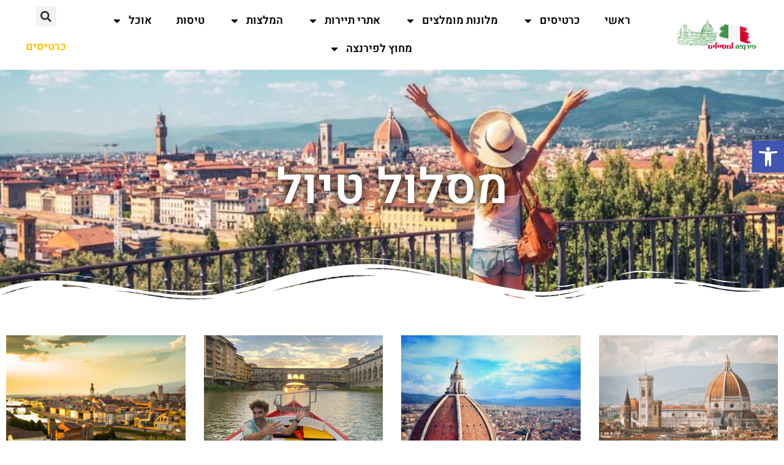

--- FILE ---
content_type: text/html; charset=UTF-8
request_url: https://www.florence.org.il/category/%D7%9E%D7%A1%D7%9C%D7%95%D7%9C-%D7%98%D7%99%D7%95%D7%9C/
body_size: 36817
content:
<!doctype html>
<html dir="rtl" lang="he-IL">
<head><meta charset="UTF-8"><script>if(navigator.userAgent.match(/MSIE|Internet Explorer/i)||navigator.userAgent.match(/Trident\/7\..*?rv:11/i)){var href=document.location.href;if(!href.match(/[?&]nowprocket/)){if(href.indexOf("?")==-1){if(href.indexOf("#")==-1){document.location.href=href+"?nowprocket=1"}else{document.location.href=href.replace("#","?nowprocket=1#")}}else{if(href.indexOf("#")==-1){document.location.href=href+"&nowprocket=1"}else{document.location.href=href.replace("#","&nowprocket=1#")}}}}</script><script>(()=>{class RocketLazyLoadScripts{constructor(){this.v="2.0.4",this.userEvents=["keydown","keyup","mousedown","mouseup","mousemove","mouseover","mouseout","touchmove","touchstart","touchend","touchcancel","wheel","click","dblclick","input"],this.attributeEvents=["onblur","onclick","oncontextmenu","ondblclick","onfocus","onmousedown","onmouseenter","onmouseleave","onmousemove","onmouseout","onmouseover","onmouseup","onmousewheel","onscroll","onsubmit"]}async t(){this.i(),this.o(),/iP(ad|hone)/.test(navigator.userAgent)&&this.h(),this.u(),this.l(this),this.m(),this.k(this),this.p(this),this._(),await Promise.all([this.R(),this.L()]),this.lastBreath=Date.now(),this.S(this),this.P(),this.D(),this.O(),this.M(),await this.C(this.delayedScripts.normal),await this.C(this.delayedScripts.defer),await this.C(this.delayedScripts.async),await this.T(),await this.F(),await this.j(),await this.A(),window.dispatchEvent(new Event("rocket-allScriptsLoaded")),this.everythingLoaded=!0,this.lastTouchEnd&&await new Promise(t=>setTimeout(t,500-Date.now()+this.lastTouchEnd)),this.I(),this.H(),this.U(),this.W()}i(){this.CSPIssue=sessionStorage.getItem("rocketCSPIssue"),document.addEventListener("securitypolicyviolation",t=>{this.CSPIssue||"script-src-elem"!==t.violatedDirective||"data"!==t.blockedURI||(this.CSPIssue=!0,sessionStorage.setItem("rocketCSPIssue",!0))},{isRocket:!0})}o(){window.addEventListener("pageshow",t=>{this.persisted=t.persisted,this.realWindowLoadedFired=!0},{isRocket:!0}),window.addEventListener("pagehide",()=>{this.onFirstUserAction=null},{isRocket:!0})}h(){let t;function e(e){t=e}window.addEventListener("touchstart",e,{isRocket:!0}),window.addEventListener("touchend",function i(o){o.changedTouches[0]&&t.changedTouches[0]&&Math.abs(o.changedTouches[0].pageX-t.changedTouches[0].pageX)<10&&Math.abs(o.changedTouches[0].pageY-t.changedTouches[0].pageY)<10&&o.timeStamp-t.timeStamp<200&&(window.removeEventListener("touchstart",e,{isRocket:!0}),window.removeEventListener("touchend",i,{isRocket:!0}),"INPUT"===o.target.tagName&&"text"===o.target.type||(o.target.dispatchEvent(new TouchEvent("touchend",{target:o.target,bubbles:!0})),o.target.dispatchEvent(new MouseEvent("mouseover",{target:o.target,bubbles:!0})),o.target.dispatchEvent(new PointerEvent("click",{target:o.target,bubbles:!0,cancelable:!0,detail:1,clientX:o.changedTouches[0].clientX,clientY:o.changedTouches[0].clientY})),event.preventDefault()))},{isRocket:!0})}q(t){this.userActionTriggered||("mousemove"!==t.type||this.firstMousemoveIgnored?"keyup"===t.type||"mouseover"===t.type||"mouseout"===t.type||(this.userActionTriggered=!0,this.onFirstUserAction&&this.onFirstUserAction()):this.firstMousemoveIgnored=!0),"click"===t.type&&t.preventDefault(),t.stopPropagation(),t.stopImmediatePropagation(),"touchstart"===this.lastEvent&&"touchend"===t.type&&(this.lastTouchEnd=Date.now()),"click"===t.type&&(this.lastTouchEnd=0),this.lastEvent=t.type,t.composedPath&&t.composedPath()[0].getRootNode()instanceof ShadowRoot&&(t.rocketTarget=t.composedPath()[0]),this.savedUserEvents.push(t)}u(){this.savedUserEvents=[],this.userEventHandler=this.q.bind(this),this.userEvents.forEach(t=>window.addEventListener(t,this.userEventHandler,{passive:!1,isRocket:!0})),document.addEventListener("visibilitychange",this.userEventHandler,{isRocket:!0})}U(){this.userEvents.forEach(t=>window.removeEventListener(t,this.userEventHandler,{passive:!1,isRocket:!0})),document.removeEventListener("visibilitychange",this.userEventHandler,{isRocket:!0}),this.savedUserEvents.forEach(t=>{(t.rocketTarget||t.target).dispatchEvent(new window[t.constructor.name](t.type,t))})}m(){const t="return false",e=Array.from(this.attributeEvents,t=>"data-rocket-"+t),i="["+this.attributeEvents.join("],[")+"]",o="[data-rocket-"+this.attributeEvents.join("],[data-rocket-")+"]",s=(e,i,o)=>{o&&o!==t&&(e.setAttribute("data-rocket-"+i,o),e["rocket"+i]=new Function("event",o),e.setAttribute(i,t))};new MutationObserver(t=>{for(const n of t)"attributes"===n.type&&(n.attributeName.startsWith("data-rocket-")||this.everythingLoaded?n.attributeName.startsWith("data-rocket-")&&this.everythingLoaded&&this.N(n.target,n.attributeName.substring(12)):s(n.target,n.attributeName,n.target.getAttribute(n.attributeName))),"childList"===n.type&&n.addedNodes.forEach(t=>{if(t.nodeType===Node.ELEMENT_NODE)if(this.everythingLoaded)for(const i of[t,...t.querySelectorAll(o)])for(const t of i.getAttributeNames())e.includes(t)&&this.N(i,t.substring(12));else for(const e of[t,...t.querySelectorAll(i)])for(const t of e.getAttributeNames())this.attributeEvents.includes(t)&&s(e,t,e.getAttribute(t))})}).observe(document,{subtree:!0,childList:!0,attributeFilter:[...this.attributeEvents,...e]})}I(){this.attributeEvents.forEach(t=>{document.querySelectorAll("[data-rocket-"+t+"]").forEach(e=>{this.N(e,t)})})}N(t,e){const i=t.getAttribute("data-rocket-"+e);i&&(t.setAttribute(e,i),t.removeAttribute("data-rocket-"+e))}k(t){Object.defineProperty(HTMLElement.prototype,"onclick",{get(){return this.rocketonclick||null},set(e){this.rocketonclick=e,this.setAttribute(t.everythingLoaded?"onclick":"data-rocket-onclick","this.rocketonclick(event)")}})}S(t){function e(e,i){let o=e[i];e[i]=null,Object.defineProperty(e,i,{get:()=>o,set(s){t.everythingLoaded?o=s:e["rocket"+i]=o=s}})}e(document,"onreadystatechange"),e(window,"onload"),e(window,"onpageshow");try{Object.defineProperty(document,"readyState",{get:()=>t.rocketReadyState,set(e){t.rocketReadyState=e},configurable:!0}),document.readyState="loading"}catch(t){console.log("WPRocket DJE readyState conflict, bypassing")}}l(t){this.originalAddEventListener=EventTarget.prototype.addEventListener,this.originalRemoveEventListener=EventTarget.prototype.removeEventListener,this.savedEventListeners=[],EventTarget.prototype.addEventListener=function(e,i,o){o&&o.isRocket||!t.B(e,this)&&!t.userEvents.includes(e)||t.B(e,this)&&!t.userActionTriggered||e.startsWith("rocket-")||t.everythingLoaded?t.originalAddEventListener.call(this,e,i,o):(t.savedEventListeners.push({target:this,remove:!1,type:e,func:i,options:o}),"mouseenter"!==e&&"mouseleave"!==e||t.originalAddEventListener.call(this,e,t.savedUserEvents.push,o))},EventTarget.prototype.removeEventListener=function(e,i,o){o&&o.isRocket||!t.B(e,this)&&!t.userEvents.includes(e)||t.B(e,this)&&!t.userActionTriggered||e.startsWith("rocket-")||t.everythingLoaded?t.originalRemoveEventListener.call(this,e,i,o):t.savedEventListeners.push({target:this,remove:!0,type:e,func:i,options:o})}}J(t,e){this.savedEventListeners=this.savedEventListeners.filter(i=>{let o=i.type,s=i.target||window;return e!==o||t!==s||(this.B(o,s)&&(i.type="rocket-"+o),this.$(i),!1)})}H(){EventTarget.prototype.addEventListener=this.originalAddEventListener,EventTarget.prototype.removeEventListener=this.originalRemoveEventListener,this.savedEventListeners.forEach(t=>this.$(t))}$(t){t.remove?this.originalRemoveEventListener.call(t.target,t.type,t.func,t.options):this.originalAddEventListener.call(t.target,t.type,t.func,t.options)}p(t){let e;function i(e){return t.everythingLoaded?e:e.split(" ").map(t=>"load"===t||t.startsWith("load.")?"rocket-jquery-load":t).join(" ")}function o(o){function s(e){const s=o.fn[e];o.fn[e]=o.fn.init.prototype[e]=function(){return this[0]===window&&t.userActionTriggered&&("string"==typeof arguments[0]||arguments[0]instanceof String?arguments[0]=i(arguments[0]):"object"==typeof arguments[0]&&Object.keys(arguments[0]).forEach(t=>{const e=arguments[0][t];delete arguments[0][t],arguments[0][i(t)]=e})),s.apply(this,arguments),this}}if(o&&o.fn&&!t.allJQueries.includes(o)){const e={DOMContentLoaded:[],"rocket-DOMContentLoaded":[]};for(const t in e)document.addEventListener(t,()=>{e[t].forEach(t=>t())},{isRocket:!0});o.fn.ready=o.fn.init.prototype.ready=function(i){function s(){parseInt(o.fn.jquery)>2?setTimeout(()=>i.bind(document)(o)):i.bind(document)(o)}return"function"==typeof i&&(t.realDomReadyFired?!t.userActionTriggered||t.fauxDomReadyFired?s():e["rocket-DOMContentLoaded"].push(s):e.DOMContentLoaded.push(s)),o([])},s("on"),s("one"),s("off"),t.allJQueries.push(o)}e=o}t.allJQueries=[],o(window.jQuery),Object.defineProperty(window,"jQuery",{get:()=>e,set(t){o(t)}})}P(){const t=new Map;document.write=document.writeln=function(e){const i=document.currentScript,o=document.createRange(),s=i.parentElement;let n=t.get(i);void 0===n&&(n=i.nextSibling,t.set(i,n));const c=document.createDocumentFragment();o.setStart(c,0),c.appendChild(o.createContextualFragment(e)),s.insertBefore(c,n)}}async R(){return new Promise(t=>{this.userActionTriggered?t():this.onFirstUserAction=t})}async L(){return new Promise(t=>{document.addEventListener("DOMContentLoaded",()=>{this.realDomReadyFired=!0,t()},{isRocket:!0})})}async j(){return this.realWindowLoadedFired?Promise.resolve():new Promise(t=>{window.addEventListener("load",t,{isRocket:!0})})}M(){this.pendingScripts=[];this.scriptsMutationObserver=new MutationObserver(t=>{for(const e of t)e.addedNodes.forEach(t=>{"SCRIPT"!==t.tagName||t.noModule||t.isWPRocket||this.pendingScripts.push({script:t,promise:new Promise(e=>{const i=()=>{const i=this.pendingScripts.findIndex(e=>e.script===t);i>=0&&this.pendingScripts.splice(i,1),e()};t.addEventListener("load",i,{isRocket:!0}),t.addEventListener("error",i,{isRocket:!0}),setTimeout(i,1e3)})})})}),this.scriptsMutationObserver.observe(document,{childList:!0,subtree:!0})}async F(){await this.X(),this.pendingScripts.length?(await this.pendingScripts[0].promise,await this.F()):this.scriptsMutationObserver.disconnect()}D(){this.delayedScripts={normal:[],async:[],defer:[]},document.querySelectorAll("script[type$=rocketlazyloadscript]").forEach(t=>{t.hasAttribute("data-rocket-src")?t.hasAttribute("async")&&!1!==t.async?this.delayedScripts.async.push(t):t.hasAttribute("defer")&&!1!==t.defer||"module"===t.getAttribute("data-rocket-type")?this.delayedScripts.defer.push(t):this.delayedScripts.normal.push(t):this.delayedScripts.normal.push(t)})}async _(){await this.L();let t=[];document.querySelectorAll("script[type$=rocketlazyloadscript][data-rocket-src]").forEach(e=>{let i=e.getAttribute("data-rocket-src");if(i&&!i.startsWith("data:")){i.startsWith("//")&&(i=location.protocol+i);try{const o=new URL(i).origin;o!==location.origin&&t.push({src:o,crossOrigin:e.crossOrigin||"module"===e.getAttribute("data-rocket-type")})}catch(t){}}}),t=[...new Map(t.map(t=>[JSON.stringify(t),t])).values()],this.Y(t,"preconnect")}async G(t){if(await this.K(),!0!==t.noModule||!("noModule"in HTMLScriptElement.prototype))return new Promise(e=>{let i;function o(){(i||t).setAttribute("data-rocket-status","executed"),e()}try{if(navigator.userAgent.includes("Firefox/")||""===navigator.vendor||this.CSPIssue)i=document.createElement("script"),[...t.attributes].forEach(t=>{let e=t.nodeName;"type"!==e&&("data-rocket-type"===e&&(e="type"),"data-rocket-src"===e&&(e="src"),i.setAttribute(e,t.nodeValue))}),t.text&&(i.text=t.text),t.nonce&&(i.nonce=t.nonce),i.hasAttribute("src")?(i.addEventListener("load",o,{isRocket:!0}),i.addEventListener("error",()=>{i.setAttribute("data-rocket-status","failed-network"),e()},{isRocket:!0}),setTimeout(()=>{i.isConnected||e()},1)):(i.text=t.text,o()),i.isWPRocket=!0,t.parentNode.replaceChild(i,t);else{const i=t.getAttribute("data-rocket-type"),s=t.getAttribute("data-rocket-src");i?(t.type=i,t.removeAttribute("data-rocket-type")):t.removeAttribute("type"),t.addEventListener("load",o,{isRocket:!0}),t.addEventListener("error",i=>{this.CSPIssue&&i.target.src.startsWith("data:")?(console.log("WPRocket: CSP fallback activated"),t.removeAttribute("src"),this.G(t).then(e)):(t.setAttribute("data-rocket-status","failed-network"),e())},{isRocket:!0}),s?(t.fetchPriority="high",t.removeAttribute("data-rocket-src"),t.src=s):t.src="data:text/javascript;base64,"+window.btoa(unescape(encodeURIComponent(t.text)))}}catch(i){t.setAttribute("data-rocket-status","failed-transform"),e()}});t.setAttribute("data-rocket-status","skipped")}async C(t){const e=t.shift();return e?(e.isConnected&&await this.G(e),this.C(t)):Promise.resolve()}O(){this.Y([...this.delayedScripts.normal,...this.delayedScripts.defer,...this.delayedScripts.async],"preload")}Y(t,e){this.trash=this.trash||[];let i=!0;var o=document.createDocumentFragment();t.forEach(t=>{const s=t.getAttribute&&t.getAttribute("data-rocket-src")||t.src;if(s&&!s.startsWith("data:")){const n=document.createElement("link");n.href=s,n.rel=e,"preconnect"!==e&&(n.as="script",n.fetchPriority=i?"high":"low"),t.getAttribute&&"module"===t.getAttribute("data-rocket-type")&&(n.crossOrigin=!0),t.crossOrigin&&(n.crossOrigin=t.crossOrigin),t.integrity&&(n.integrity=t.integrity),t.nonce&&(n.nonce=t.nonce),o.appendChild(n),this.trash.push(n),i=!1}}),document.head.appendChild(o)}W(){this.trash.forEach(t=>t.remove())}async T(){try{document.readyState="interactive"}catch(t){}this.fauxDomReadyFired=!0;try{await this.K(),this.J(document,"readystatechange"),document.dispatchEvent(new Event("rocket-readystatechange")),await this.K(),document.rocketonreadystatechange&&document.rocketonreadystatechange(),await this.K(),this.J(document,"DOMContentLoaded"),document.dispatchEvent(new Event("rocket-DOMContentLoaded")),await this.K(),this.J(window,"DOMContentLoaded"),window.dispatchEvent(new Event("rocket-DOMContentLoaded"))}catch(t){console.error(t)}}async A(){try{document.readyState="complete"}catch(t){}try{await this.K(),this.J(document,"readystatechange"),document.dispatchEvent(new Event("rocket-readystatechange")),await this.K(),document.rocketonreadystatechange&&document.rocketonreadystatechange(),await this.K(),this.J(window,"load"),window.dispatchEvent(new Event("rocket-load")),await this.K(),window.rocketonload&&window.rocketonload(),await this.K(),this.allJQueries.forEach(t=>t(window).trigger("rocket-jquery-load")),await this.K(),this.J(window,"pageshow");const t=new Event("rocket-pageshow");t.persisted=this.persisted,window.dispatchEvent(t),await this.K(),window.rocketonpageshow&&window.rocketonpageshow({persisted:this.persisted})}catch(t){console.error(t)}}async K(){Date.now()-this.lastBreath>45&&(await this.X(),this.lastBreath=Date.now())}async X(){return document.hidden?new Promise(t=>setTimeout(t)):new Promise(t=>requestAnimationFrame(t))}B(t,e){return e===document&&"readystatechange"===t||(e===document&&"DOMContentLoaded"===t||(e===window&&"DOMContentLoaded"===t||(e===window&&"load"===t||e===window&&"pageshow"===t)))}static run(){(new RocketLazyLoadScripts).t()}}RocketLazyLoadScripts.run()})();</script>
	
	<meta name="viewport" content="width=device-width, initial-scale=1">
	<link rel="profile" href="https://gmpg.org/xfn/11">
	<style>
#wpadminbar #wp-admin-bar-wccp_free_top_button .ab-icon:before {
	content: "\f160";
	color: #02CA02;
	top: 3px;
}
#wpadminbar #wp-admin-bar-wccp_free_top_button .ab-icon {
	transform: rotate(45deg);
}
</style>
<meta name='robots' content='index, follow, max-image-preview:large, max-snippet:-1, max-video-preview:-1' />

	<!-- This site is optimized with the Yoast SEO plugin v25.8 - https://yoast.com/wordpress/plugins/seo/ -->
	<title>מסלול טיול - פירנצה למטיילים הישראלים</title>
	<link rel="canonical" href="https://www.florence.org.il/category/מסלול-טיול/" />
	<meta property="og:locale" content="he_IL" />
	<meta property="og:type" content="article" />
	<meta property="og:title" content="מסלול טיול - פירנצה למטיילים הישראלים" />
	<meta property="og:url" content="https://www.florence.org.il/category/מסלול-טיול/" />
	<meta property="og:site_name" content="פירנצה למטיילים הישראלים" />
	<meta name="twitter:card" content="summary_large_image" />
	<script type="application/ld+json" class="yoast-schema-graph">{"@context":"https://schema.org","@graph":[{"@type":"CollectionPage","@id":"https://www.florence.org.il/category/%d7%9e%d7%a1%d7%9c%d7%95%d7%9c-%d7%98%d7%99%d7%95%d7%9c/","url":"https://www.florence.org.il/category/%d7%9e%d7%a1%d7%9c%d7%95%d7%9c-%d7%98%d7%99%d7%95%d7%9c/","name":"מסלול טיול - פירנצה למטיילים הישראלים","isPartOf":{"@id":"https://www.florence.org.il/#website"},"primaryImageOfPage":{"@id":"https://www.florence.org.il/category/%d7%9e%d7%a1%d7%9c%d7%95%d7%9c-%d7%98%d7%99%d7%95%d7%9c/#primaryimage"},"image":{"@id":"https://www.florence.org.il/category/%d7%9e%d7%a1%d7%9c%d7%95%d7%9c-%d7%98%d7%99%d7%95%d7%9c/#primaryimage"},"thumbnailUrl":"https://www.florence.org.il/wp-content/uploads/2024/07/pexels-photo-4179480.jpeg","breadcrumb":{"@id":"https://www.florence.org.il/category/%d7%9e%d7%a1%d7%9c%d7%95%d7%9c-%d7%98%d7%99%d7%95%d7%9c/#breadcrumb"},"inLanguage":"he-IL"},{"@type":"ImageObject","inLanguage":"he-IL","@id":"https://www.florence.org.il/category/%d7%9e%d7%a1%d7%9c%d7%95%d7%9c-%d7%98%d7%99%d7%95%d7%9c/#primaryimage","url":"https://www.florence.org.il/wp-content/uploads/2024/07/pexels-photo-4179480.jpeg","contentUrl":"https://www.florence.org.il/wp-content/uploads/2024/07/pexels-photo-4179480.jpeg","width":600,"height":400,"caption":"Florence: 2-Hour Guided Sightseeing Bike Tour"},{"@type":"BreadcrumbList","@id":"https://www.florence.org.il/category/%d7%9e%d7%a1%d7%9c%d7%95%d7%9c-%d7%98%d7%99%d7%95%d7%9c/#breadcrumb","itemListElement":[{"@type":"ListItem","position":1,"name":"דף הבית","item":"https://www.florence.org.il/"},{"@type":"ListItem","position":2,"name":"מסלול טיול"}]},{"@type":"WebSite","@id":"https://www.florence.org.il/#website","url":"https://www.florence.org.il/","name":"פירנצה למטיילים הישראלים","description":"פירנצה למטייל הישראלי אתרי תיירות, מסעדות, מלונות, טיסות, כרטיסים, מסלולי טיול ועוד!","publisher":{"@id":"https://www.florence.org.il/#organization"},"potentialAction":[{"@type":"SearchAction","target":{"@type":"EntryPoint","urlTemplate":"https://www.florence.org.il/?s={search_term_string}"},"query-input":{"@type":"PropertyValueSpecification","valueRequired":true,"valueName":"search_term_string"}}],"inLanguage":"he-IL"},{"@type":"Organization","@id":"https://www.florence.org.il/#organization","name":"פירנצה למטיילים הישראלים","url":"https://www.florence.org.il/","logo":{"@type":"ImageObject","inLanguage":"he-IL","@id":"https://www.florence.org.il/#/schema/logo/image/","url":"https://www.florence.org.il/wp-content/uploads/2023/11/florence-Cluj-Napoca-logo.png","contentUrl":"https://www.florence.org.il/wp-content/uploads/2023/11/florence-Cluj-Napoca-logo.png","width":500,"height":200,"caption":"פירנצה למטיילים הישראלים"},"image":{"@id":"https://www.florence.org.il/#/schema/logo/image/"}}]}</script>
	<!-- / Yoast SEO plugin. -->


<link rel='dns-prefetch' href='//www.googletagmanager.com' />

<link rel="alternate" type="application/rss+xml" title="פירנצה למטיילים הישראלים &laquo; פיד‏" href="https://www.florence.org.il/feed/" />
<link rel="alternate" type="application/rss+xml" title="פירנצה למטיילים הישראלים &laquo; פיד תגובות‏" href="https://www.florence.org.il/comments/feed/" />
<link rel="alternate" type="application/rss+xml" title="פירנצה למטיילים הישראלים &laquo; פיד מהקטגוריה מסלול טיול" href="https://www.florence.org.il/category/%d7%9e%d7%a1%d7%9c%d7%95%d7%9c-%d7%98%d7%99%d7%95%d7%9c/feed/" />
<style id='wp-img-auto-sizes-contain-inline-css'>
img:is([sizes=auto i],[sizes^="auto," i]){contain-intrinsic-size:3000px 1500px}
/*# sourceURL=wp-img-auto-sizes-contain-inline-css */
</style>
<style id='wp-emoji-styles-inline-css'>

	img.wp-smiley, img.emoji {
		display: inline !important;
		border: none !important;
		box-shadow: none !important;
		height: 1em !important;
		width: 1em !important;
		margin: 0 0.07em !important;
		vertical-align: -0.1em !important;
		background: none !important;
		padding: 0 !important;
	}
/*# sourceURL=wp-emoji-styles-inline-css */
</style>
<link rel='stylesheet' id='pojo-a11y-css' href='https://www.florence.org.il/wp-content/plugins/pojo-accessibility/modules/legacy/assets/css/style.min.css?ver=1.0.0' media='all' />
<link data-minify="1" rel='stylesheet' id='hello-elementor-css' href='https://www.florence.org.il/wp-content/cache/min/1/wp-content/themes/hello-elementor/assets/css/reset.css?ver=1769058138' media='all' />
<link data-minify="1" rel='stylesheet' id='hello-elementor-theme-style-css' href='https://www.florence.org.il/wp-content/cache/min/1/wp-content/themes/hello-elementor/assets/css/theme.css?ver=1769058138' media='all' />
<link data-minify="1" rel='stylesheet' id='hello-elementor-header-footer-css' href='https://www.florence.org.il/wp-content/cache/min/1/wp-content/themes/hello-elementor/assets/css/header-footer.css?ver=1769058138' media='all' />
<link rel='stylesheet' id='elementor-frontend-css' href='https://www.florence.org.il/wp-content/plugins/elementor/assets/css/frontend-rtl.min.css?ver=3.31.3' media='all' />
<link rel='stylesheet' id='elementor-post-14-css' href='https://www.florence.org.il/wp-content/uploads/elementor/css/post-14.css?ver=1769058136' media='all' />
<link rel='stylesheet' id='e-animation-grow-css' href='https://www.florence.org.il/wp-content/plugins/elementor/assets/lib/animations/styles/e-animation-grow.min.css?ver=3.31.3' media='all' />
<link rel='stylesheet' id='widget-image-css' href='https://www.florence.org.il/wp-content/plugins/elementor/assets/css/widget-image-rtl.min.css?ver=3.31.3' media='all' />
<link rel='stylesheet' id='widget-nav-menu-css' href='https://www.florence.org.il/wp-content/plugins/elementor-pro/assets/css/widget-nav-menu-rtl.min.css?ver=3.31.2' media='all' />
<link rel='stylesheet' id='widget-search-form-css' href='https://www.florence.org.il/wp-content/plugins/elementor-pro/assets/css/widget-search-form-rtl.min.css?ver=3.31.2' media='all' />
<link rel='stylesheet' id='e-animation-bounce-css' href='https://www.florence.org.il/wp-content/plugins/elementor/assets/lib/animations/styles/bounce.min.css?ver=3.31.3' media='all' />
<link rel='stylesheet' id='e-sticky-css' href='https://www.florence.org.il/wp-content/plugins/elementor-pro/assets/css/modules/sticky.min.css?ver=3.31.2' media='all' />
<link rel='stylesheet' id='widget-lottie-css' href='https://www.florence.org.il/wp-content/plugins/elementor-pro/assets/css/widget-lottie-rtl.min.css?ver=3.31.2' media='all' />
<link rel='stylesheet' id='widget-heading-css' href='https://www.florence.org.il/wp-content/plugins/elementor/assets/css/widget-heading-rtl.min.css?ver=3.31.3' media='all' />
<link rel='stylesheet' id='e-animation-rotate-css' href='https://www.florence.org.il/wp-content/plugins/elementor/assets/lib/animations/styles/e-animation-rotate.min.css?ver=3.31.3' media='all' />
<link rel='stylesheet' id='widget-form-css' href='https://www.florence.org.il/wp-content/plugins/elementor-pro/assets/css/widget-form-rtl.min.css?ver=3.31.2' media='all' />
<link rel='stylesheet' id='e-shapes-css' href='https://www.florence.org.il/wp-content/plugins/elementor/assets/css/conditionals/shapes.min.css?ver=3.31.3' media='all' />
<link rel='stylesheet' id='widget-spacer-css' href='https://www.florence.org.il/wp-content/plugins/elementor/assets/css/widget-spacer-rtl.min.css?ver=3.31.3' media='all' />
<link rel='stylesheet' id='widget-posts-css' href='https://www.florence.org.il/wp-content/plugins/elementor-pro/assets/css/widget-posts-rtl.min.css?ver=3.31.2' media='all' />
<link rel='stylesheet' id='elementor-post-28-css' href='https://www.florence.org.il/wp-content/uploads/elementor/css/post-28.css?ver=1769058136' media='all' />
<link rel='stylesheet' id='elementor-post-41-css' href='https://www.florence.org.il/wp-content/uploads/elementor/css/post-41.css?ver=1769058137' media='all' />
<link rel='stylesheet' id='elementor-post-36-css' href='https://www.florence.org.il/wp-content/uploads/elementor/css/post-36.css?ver=1769058141' media='all' />
<style id='rocket-lazyload-inline-css'>
.rll-youtube-player{position:relative;padding-bottom:56.23%;height:0;overflow:hidden;max-width:100%;}.rll-youtube-player:focus-within{outline: 2px solid currentColor;outline-offset: 5px;}.rll-youtube-player iframe{position:absolute;top:0;left:0;width:100%;height:100%;z-index:100;background:0 0}.rll-youtube-player img{bottom:0;display:block;left:0;margin:auto;max-width:100%;width:100%;position:absolute;right:0;top:0;border:none;height:auto;-webkit-transition:.4s all;-moz-transition:.4s all;transition:.4s all}.rll-youtube-player img:hover{-webkit-filter:brightness(75%)}.rll-youtube-player .play{height:100%;width:100%;left:0;top:0;position:absolute;background:url(https://www.florence.org.il/wp-content/plugins/wp-rocket/assets/img/youtube.png) no-repeat center;background-color: transparent !important;cursor:pointer;border:none;}.wp-embed-responsive .wp-has-aspect-ratio .rll-youtube-player{position:absolute;padding-bottom:0;width:100%;height:100%;top:0;bottom:0;left:0;right:0}
/*# sourceURL=rocket-lazyload-inline-css */
</style>
<link data-minify="1" rel='stylesheet' id='elementor-gf-local-heebo-css' href='https://www.florence.org.il/wp-content/cache/min/1/wp-content/uploads/elementor/google-fonts/css/heebo.css?ver=1769058138' media='all' />
<link data-minify="1" rel='stylesheet' id='elementor-gf-local-opensanshebrew-css' href='https://www.florence.org.il/wp-content/cache/min/1/wp-content/uploads/elementor/google-fonts/css/opensanshebrew.css?ver=1769058138' media='all' />
<script src="https://www.florence.org.il/wp-includes/js/jquery/jquery.min.js?ver=3.7.1" id="jquery-core-js" data-rocket-defer defer></script>
<script src="https://www.florence.org.il/wp-includes/js/jquery/jquery-migrate.min.js?ver=3.4.1" id="jquery-migrate-js" data-rocket-defer defer></script>

<!-- Google tag (gtag.js) snippet added by Site Kit -->
<!-- Google Analytics snippet added by Site Kit -->
<script src="https://www.googletagmanager.com/gtag/js?id=GT-PZZP4MZ" id="google_gtagjs-js" async></script>
<script id="google_gtagjs-js-after">
window.dataLayer = window.dataLayer || [];function gtag(){dataLayer.push(arguments);}
gtag("set","linker",{"domains":["www.florence.org.il"]});
gtag("js", new Date());
gtag("set", "developer_id.dZTNiMT", true);
gtag("config", "GT-PZZP4MZ");
//# sourceURL=google_gtagjs-js-after
</script>
<link rel="https://api.w.org/" href="https://www.florence.org.il/wp-json/" /><link rel="alternate" title="JSON" type="application/json" href="https://www.florence.org.il/wp-json/wp/v2/categories/34" /><meta name="generator" content="Site Kit by Google 1.160.1" /><script type="rocketlazyloadscript" id="wpcp_disable_selection" data-rocket-type="text/javascript">
var image_save_msg='You are not allowed to save images!';
	var no_menu_msg='Context Menu disabled!';
	var smessage = "Content is protected !!";

function disableEnterKey(e)
{
	var elemtype = e.target.tagName;
	
	elemtype = elemtype.toUpperCase();
	
	if (elemtype == "TEXT" || elemtype == "TEXTAREA" || elemtype == "INPUT" || elemtype == "PASSWORD" || elemtype == "SELECT" || elemtype == "OPTION" || elemtype == "EMBED")
	{
		elemtype = 'TEXT';
	}
	
	if (e.ctrlKey){
     var key;
     if(window.event)
          key = window.event.keyCode;     //IE
     else
          key = e.which;     //firefox (97)
    //if (key != 17) alert(key);
     if (elemtype!= 'TEXT' && (key == 97 || key == 65 || key == 67 || key == 99 || key == 88 || key == 120 || key == 26 || key == 85  || key == 86 || key == 83 || key == 43 || key == 73))
     {
		if(wccp_free_iscontenteditable(e)) return true;
		show_wpcp_message('You are not allowed to copy content or view source');
		return false;
     }else
     	return true;
     }
}


/*For contenteditable tags*/
function wccp_free_iscontenteditable(e)
{
	var e = e || window.event; // also there is no e.target property in IE. instead IE uses window.event.srcElement
  	
	var target = e.target || e.srcElement;

	var elemtype = e.target.nodeName;
	
	elemtype = elemtype.toUpperCase();
	
	var iscontenteditable = "false";
		
	if(typeof target.getAttribute!="undefined" ) iscontenteditable = target.getAttribute("contenteditable"); // Return true or false as string
	
	var iscontenteditable2 = false;
	
	if(typeof target.isContentEditable!="undefined" ) iscontenteditable2 = target.isContentEditable; // Return true or false as boolean

	if(target.parentElement.isContentEditable) iscontenteditable2 = true;
	
	if (iscontenteditable == "true" || iscontenteditable2 == true)
	{
		if(typeof target.style!="undefined" ) target.style.cursor = "text";
		
		return true;
	}
}

////////////////////////////////////
function disable_copy(e)
{	
	var e = e || window.event; // also there is no e.target property in IE. instead IE uses window.event.srcElement
	
	var elemtype = e.target.tagName;
	
	elemtype = elemtype.toUpperCase();
	
	if (elemtype == "TEXT" || elemtype == "TEXTAREA" || elemtype == "INPUT" || elemtype == "PASSWORD" || elemtype == "SELECT" || elemtype == "OPTION" || elemtype == "EMBED")
	{
		elemtype = 'TEXT';
	}
	
	if(wccp_free_iscontenteditable(e)) return true;
	
	var isSafari = /Safari/.test(navigator.userAgent) && /Apple Computer/.test(navigator.vendor);
	
	var checker_IMG = '';
	if (elemtype == "IMG" && checker_IMG == 'checked' && e.detail >= 2) {show_wpcp_message(alertMsg_IMG);return false;}
	if (elemtype != "TEXT")
	{
		if (smessage !== "" && e.detail == 2)
			show_wpcp_message(smessage);
		
		if (isSafari)
			return true;
		else
			return false;
	}	
}

//////////////////////////////////////////
function disable_copy_ie()
{
	var e = e || window.event;
	var elemtype = window.event.srcElement.nodeName;
	elemtype = elemtype.toUpperCase();
	if(wccp_free_iscontenteditable(e)) return true;
	if (elemtype == "IMG") {show_wpcp_message(alertMsg_IMG);return false;}
	if (elemtype != "TEXT" && elemtype != "TEXTAREA" && elemtype != "INPUT" && elemtype != "PASSWORD" && elemtype != "SELECT" && elemtype != "OPTION" && elemtype != "EMBED")
	{
		return false;
	}
}	
function reEnable()
{
	return true;
}
document.onkeydown = disableEnterKey;
document.onselectstart = disable_copy_ie;
if(navigator.userAgent.indexOf('MSIE')==-1)
{
	document.onmousedown = disable_copy;
	document.onclick = reEnable;
}
function disableSelection(target)
{
    //For IE This code will work
    if (typeof target.onselectstart!="undefined")
    target.onselectstart = disable_copy_ie;
    
    //For Firefox This code will work
    else if (typeof target.style.MozUserSelect!="undefined")
    {target.style.MozUserSelect="none";}
    
    //All other  (ie: Opera) This code will work
    else
    target.onmousedown=function(){return false}
    target.style.cursor = "default";
}
//Calling the JS function directly just after body load
window.onload = function(){disableSelection(document.body);};

//////////////////special for safari Start////////////////
var onlongtouch;
var timer;
var touchduration = 1000; //length of time we want the user to touch before we do something

var elemtype = "";
function touchstart(e) {
	var e = e || window.event;
  // also there is no e.target property in IE.
  // instead IE uses window.event.srcElement
  	var target = e.target || e.srcElement;
	
	elemtype = window.event.srcElement.nodeName;
	
	elemtype = elemtype.toUpperCase();
	
	if(!wccp_pro_is_passive()) e.preventDefault();
	if (!timer) {
		timer = setTimeout(onlongtouch, touchduration);
	}
}

function touchend() {
    //stops short touches from firing the event
    if (timer) {
        clearTimeout(timer);
        timer = null;
    }
	onlongtouch();
}

onlongtouch = function(e) { //this will clear the current selection if anything selected
	
	if (elemtype != "TEXT" && elemtype != "TEXTAREA" && elemtype != "INPUT" && elemtype != "PASSWORD" && elemtype != "SELECT" && elemtype != "EMBED" && elemtype != "OPTION")	
	{
		if (window.getSelection) {
			if (window.getSelection().empty) {  // Chrome
			window.getSelection().empty();
			} else if (window.getSelection().removeAllRanges) {  // Firefox
			window.getSelection().removeAllRanges();
			}
		} else if (document.selection) {  // IE?
			document.selection.empty();
		}
		return false;
	}
};

document.addEventListener("DOMContentLoaded", function(event) { 
    window.addEventListener("touchstart", touchstart, false);
    window.addEventListener("touchend", touchend, false);
});

function wccp_pro_is_passive() {

  var cold = false,
  hike = function() {};

  try {
	  const object1 = {};
  var aid = Object.defineProperty(object1, 'passive', {
  get() {cold = true}
  });
  window.addEventListener('test', hike, aid);
  window.removeEventListener('test', hike, aid);
  } catch (e) {}

  return cold;
}
/*special for safari End*/
</script>
<script type="rocketlazyloadscript" id="wpcp_disable_Right_Click" data-rocket-type="text/javascript">
document.ondragstart = function() { return false;}
	function nocontext(e) {
	   return false;
	}
	document.oncontextmenu = nocontext;
</script>
<style>
.unselectable
{
-moz-user-select:none;
-webkit-user-select:none;
cursor: default;
}
html
{
-webkit-touch-callout: none;
-webkit-user-select: none;
-khtml-user-select: none;
-moz-user-select: none;
-ms-user-select: none;
user-select: none;
-webkit-tap-highlight-color: rgba(0,0,0,0);
}
</style>
<script id="wpcp_css_disable_selection" type="text/javascript">
var e = document.getElementsByTagName('body')[0];
if(e)
{
	e.setAttribute('unselectable',"on");
}
</script>
<style type="text/css">
#pojo-a11y-toolbar .pojo-a11y-toolbar-toggle a{ background-color: #4054b2;	color: #ffffff;}
#pojo-a11y-toolbar .pojo-a11y-toolbar-overlay, #pojo-a11y-toolbar .pojo-a11y-toolbar-overlay ul.pojo-a11y-toolbar-items.pojo-a11y-links{ border-color: #4054b2;}
body.pojo-a11y-focusable a:focus{ outline-style: solid !important;	outline-width: 1px !important;	outline-color: #FF0000 !important;}
#pojo-a11y-toolbar{ top: 230px !important;}
#pojo-a11y-toolbar .pojo-a11y-toolbar-overlay{ background-color: #ffffff;}
#pojo-a11y-toolbar .pojo-a11y-toolbar-overlay ul.pojo-a11y-toolbar-items li.pojo-a11y-toolbar-item a, #pojo-a11y-toolbar .pojo-a11y-toolbar-overlay p.pojo-a11y-toolbar-title{ color: #333333;}
#pojo-a11y-toolbar .pojo-a11y-toolbar-overlay ul.pojo-a11y-toolbar-items li.pojo-a11y-toolbar-item a.active{ background-color: #4054b2;	color: #ffffff;}
@media (max-width: 767px) { #pojo-a11y-toolbar { top: 190px !important; } }</style><script type="rocketlazyloadscript">document.createElement( "picture" );if(!window.HTMLPictureElement && document.addEventListener) {window.addEventListener("DOMContentLoaded", function() {var s = document.createElement("script");s.src = "https://www.florence.org.il/wp-content/plugins/robin-image-optimizer/libs/addons/assets/js/picturefill.min.js";document.body.appendChild(s);});}</script><meta name="generator" content="Elementor 3.31.3; features: e_font_icon_svg, additional_custom_breakpoints, e_element_cache; settings: css_print_method-external, google_font-enabled, font_display-swap">
			<style>
				.e-con.e-parent:nth-of-type(n+4):not(.e-lazyloaded):not(.e-no-lazyload),
				.e-con.e-parent:nth-of-type(n+4):not(.e-lazyloaded):not(.e-no-lazyload) * {
					background-image: none !important;
				}
				@media screen and (max-height: 1024px) {
					.e-con.e-parent:nth-of-type(n+3):not(.e-lazyloaded):not(.e-no-lazyload),
					.e-con.e-parent:nth-of-type(n+3):not(.e-lazyloaded):not(.e-no-lazyload) * {
						background-image: none !important;
					}
				}
				@media screen and (max-height: 640px) {
					.e-con.e-parent:nth-of-type(n+2):not(.e-lazyloaded):not(.e-no-lazyload),
					.e-con.e-parent:nth-of-type(n+2):not(.e-lazyloaded):not(.e-no-lazyload) * {
						background-image: none !important;
					}
				}
			</style>
			<link rel="icon" href="https://www.florence.org.il/wp-content/uploads/2023/11/florence-Cluj-Napoca-logo-1-150x150.png" sizes="32x32" />
<link rel="icon" href="https://www.florence.org.il/wp-content/uploads/2023/11/florence-Cluj-Napoca-logo-1.png" sizes="192x192" />
<link rel="apple-touch-icon" href="https://www.florence.org.il/wp-content/uploads/2023/11/florence-Cluj-Napoca-logo-1.png" />
<meta name="msapplication-TileImage" content="https://www.florence.org.il/wp-content/uploads/2023/11/florence-Cluj-Napoca-logo-1.png" />
<noscript><style id="rocket-lazyload-nojs-css">.rll-youtube-player, [data-lazy-src]{display:none !important;}</style></noscript><style id='global-styles-inline-css'>
:root{--wp--preset--aspect-ratio--square: 1;--wp--preset--aspect-ratio--4-3: 4/3;--wp--preset--aspect-ratio--3-4: 3/4;--wp--preset--aspect-ratio--3-2: 3/2;--wp--preset--aspect-ratio--2-3: 2/3;--wp--preset--aspect-ratio--16-9: 16/9;--wp--preset--aspect-ratio--9-16: 9/16;--wp--preset--color--black: #000000;--wp--preset--color--cyan-bluish-gray: #abb8c3;--wp--preset--color--white: #ffffff;--wp--preset--color--pale-pink: #f78da7;--wp--preset--color--vivid-red: #cf2e2e;--wp--preset--color--luminous-vivid-orange: #ff6900;--wp--preset--color--luminous-vivid-amber: #fcb900;--wp--preset--color--light-green-cyan: #7bdcb5;--wp--preset--color--vivid-green-cyan: #00d084;--wp--preset--color--pale-cyan-blue: #8ed1fc;--wp--preset--color--vivid-cyan-blue: #0693e3;--wp--preset--color--vivid-purple: #9b51e0;--wp--preset--gradient--vivid-cyan-blue-to-vivid-purple: linear-gradient(135deg,rgb(6,147,227) 0%,rgb(155,81,224) 100%);--wp--preset--gradient--light-green-cyan-to-vivid-green-cyan: linear-gradient(135deg,rgb(122,220,180) 0%,rgb(0,208,130) 100%);--wp--preset--gradient--luminous-vivid-amber-to-luminous-vivid-orange: linear-gradient(135deg,rgb(252,185,0) 0%,rgb(255,105,0) 100%);--wp--preset--gradient--luminous-vivid-orange-to-vivid-red: linear-gradient(135deg,rgb(255,105,0) 0%,rgb(207,46,46) 100%);--wp--preset--gradient--very-light-gray-to-cyan-bluish-gray: linear-gradient(135deg,rgb(238,238,238) 0%,rgb(169,184,195) 100%);--wp--preset--gradient--cool-to-warm-spectrum: linear-gradient(135deg,rgb(74,234,220) 0%,rgb(151,120,209) 20%,rgb(207,42,186) 40%,rgb(238,44,130) 60%,rgb(251,105,98) 80%,rgb(254,248,76) 100%);--wp--preset--gradient--blush-light-purple: linear-gradient(135deg,rgb(255,206,236) 0%,rgb(152,150,240) 100%);--wp--preset--gradient--blush-bordeaux: linear-gradient(135deg,rgb(254,205,165) 0%,rgb(254,45,45) 50%,rgb(107,0,62) 100%);--wp--preset--gradient--luminous-dusk: linear-gradient(135deg,rgb(255,203,112) 0%,rgb(199,81,192) 50%,rgb(65,88,208) 100%);--wp--preset--gradient--pale-ocean: linear-gradient(135deg,rgb(255,245,203) 0%,rgb(182,227,212) 50%,rgb(51,167,181) 100%);--wp--preset--gradient--electric-grass: linear-gradient(135deg,rgb(202,248,128) 0%,rgb(113,206,126) 100%);--wp--preset--gradient--midnight: linear-gradient(135deg,rgb(2,3,129) 0%,rgb(40,116,252) 100%);--wp--preset--font-size--small: 13px;--wp--preset--font-size--medium: 20px;--wp--preset--font-size--large: 36px;--wp--preset--font-size--x-large: 42px;--wp--preset--spacing--20: 0.44rem;--wp--preset--spacing--30: 0.67rem;--wp--preset--spacing--40: 1rem;--wp--preset--spacing--50: 1.5rem;--wp--preset--spacing--60: 2.25rem;--wp--preset--spacing--70: 3.38rem;--wp--preset--spacing--80: 5.06rem;--wp--preset--shadow--natural: 6px 6px 9px rgba(0, 0, 0, 0.2);--wp--preset--shadow--deep: 12px 12px 50px rgba(0, 0, 0, 0.4);--wp--preset--shadow--sharp: 6px 6px 0px rgba(0, 0, 0, 0.2);--wp--preset--shadow--outlined: 6px 6px 0px -3px rgb(255, 255, 255), 6px 6px rgb(0, 0, 0);--wp--preset--shadow--crisp: 6px 6px 0px rgb(0, 0, 0);}:root { --wp--style--global--content-size: 800px;--wp--style--global--wide-size: 1200px; }:where(body) { margin: 0; }.wp-site-blocks > .alignleft { float: left; margin-right: 2em; }.wp-site-blocks > .alignright { float: right; margin-left: 2em; }.wp-site-blocks > .aligncenter { justify-content: center; margin-left: auto; margin-right: auto; }:where(.wp-site-blocks) > * { margin-block-start: 24px; margin-block-end: 0; }:where(.wp-site-blocks) > :first-child { margin-block-start: 0; }:where(.wp-site-blocks) > :last-child { margin-block-end: 0; }:root { --wp--style--block-gap: 24px; }:root :where(.is-layout-flow) > :first-child{margin-block-start: 0;}:root :where(.is-layout-flow) > :last-child{margin-block-end: 0;}:root :where(.is-layout-flow) > *{margin-block-start: 24px;margin-block-end: 0;}:root :where(.is-layout-constrained) > :first-child{margin-block-start: 0;}:root :where(.is-layout-constrained) > :last-child{margin-block-end: 0;}:root :where(.is-layout-constrained) > *{margin-block-start: 24px;margin-block-end: 0;}:root :where(.is-layout-flex){gap: 24px;}:root :where(.is-layout-grid){gap: 24px;}.is-layout-flow > .alignleft{float: left;margin-inline-start: 0;margin-inline-end: 2em;}.is-layout-flow > .alignright{float: right;margin-inline-start: 2em;margin-inline-end: 0;}.is-layout-flow > .aligncenter{margin-left: auto !important;margin-right: auto !important;}.is-layout-constrained > .alignleft{float: left;margin-inline-start: 0;margin-inline-end: 2em;}.is-layout-constrained > .alignright{float: right;margin-inline-start: 2em;margin-inline-end: 0;}.is-layout-constrained > .aligncenter{margin-left: auto !important;margin-right: auto !important;}.is-layout-constrained > :where(:not(.alignleft):not(.alignright):not(.alignfull)){max-width: var(--wp--style--global--content-size);margin-left: auto !important;margin-right: auto !important;}.is-layout-constrained > .alignwide{max-width: var(--wp--style--global--wide-size);}body .is-layout-flex{display: flex;}.is-layout-flex{flex-wrap: wrap;align-items: center;}.is-layout-flex > :is(*, div){margin: 0;}body .is-layout-grid{display: grid;}.is-layout-grid > :is(*, div){margin: 0;}body{padding-top: 0px;padding-right: 0px;padding-bottom: 0px;padding-left: 0px;}a:where(:not(.wp-element-button)){text-decoration: underline;}:root :where(.wp-element-button, .wp-block-button__link){background-color: #32373c;border-width: 0;color: #fff;font-family: inherit;font-size: inherit;font-style: inherit;font-weight: inherit;letter-spacing: inherit;line-height: inherit;padding-top: calc(0.667em + 2px);padding-right: calc(1.333em + 2px);padding-bottom: calc(0.667em + 2px);padding-left: calc(1.333em + 2px);text-decoration: none;text-transform: inherit;}.has-black-color{color: var(--wp--preset--color--black) !important;}.has-cyan-bluish-gray-color{color: var(--wp--preset--color--cyan-bluish-gray) !important;}.has-white-color{color: var(--wp--preset--color--white) !important;}.has-pale-pink-color{color: var(--wp--preset--color--pale-pink) !important;}.has-vivid-red-color{color: var(--wp--preset--color--vivid-red) !important;}.has-luminous-vivid-orange-color{color: var(--wp--preset--color--luminous-vivid-orange) !important;}.has-luminous-vivid-amber-color{color: var(--wp--preset--color--luminous-vivid-amber) !important;}.has-light-green-cyan-color{color: var(--wp--preset--color--light-green-cyan) !important;}.has-vivid-green-cyan-color{color: var(--wp--preset--color--vivid-green-cyan) !important;}.has-pale-cyan-blue-color{color: var(--wp--preset--color--pale-cyan-blue) !important;}.has-vivid-cyan-blue-color{color: var(--wp--preset--color--vivid-cyan-blue) !important;}.has-vivid-purple-color{color: var(--wp--preset--color--vivid-purple) !important;}.has-black-background-color{background-color: var(--wp--preset--color--black) !important;}.has-cyan-bluish-gray-background-color{background-color: var(--wp--preset--color--cyan-bluish-gray) !important;}.has-white-background-color{background-color: var(--wp--preset--color--white) !important;}.has-pale-pink-background-color{background-color: var(--wp--preset--color--pale-pink) !important;}.has-vivid-red-background-color{background-color: var(--wp--preset--color--vivid-red) !important;}.has-luminous-vivid-orange-background-color{background-color: var(--wp--preset--color--luminous-vivid-orange) !important;}.has-luminous-vivid-amber-background-color{background-color: var(--wp--preset--color--luminous-vivid-amber) !important;}.has-light-green-cyan-background-color{background-color: var(--wp--preset--color--light-green-cyan) !important;}.has-vivid-green-cyan-background-color{background-color: var(--wp--preset--color--vivid-green-cyan) !important;}.has-pale-cyan-blue-background-color{background-color: var(--wp--preset--color--pale-cyan-blue) !important;}.has-vivid-cyan-blue-background-color{background-color: var(--wp--preset--color--vivid-cyan-blue) !important;}.has-vivid-purple-background-color{background-color: var(--wp--preset--color--vivid-purple) !important;}.has-black-border-color{border-color: var(--wp--preset--color--black) !important;}.has-cyan-bluish-gray-border-color{border-color: var(--wp--preset--color--cyan-bluish-gray) !important;}.has-white-border-color{border-color: var(--wp--preset--color--white) !important;}.has-pale-pink-border-color{border-color: var(--wp--preset--color--pale-pink) !important;}.has-vivid-red-border-color{border-color: var(--wp--preset--color--vivid-red) !important;}.has-luminous-vivid-orange-border-color{border-color: var(--wp--preset--color--luminous-vivid-orange) !important;}.has-luminous-vivid-amber-border-color{border-color: var(--wp--preset--color--luminous-vivid-amber) !important;}.has-light-green-cyan-border-color{border-color: var(--wp--preset--color--light-green-cyan) !important;}.has-vivid-green-cyan-border-color{border-color: var(--wp--preset--color--vivid-green-cyan) !important;}.has-pale-cyan-blue-border-color{border-color: var(--wp--preset--color--pale-cyan-blue) !important;}.has-vivid-cyan-blue-border-color{border-color: var(--wp--preset--color--vivid-cyan-blue) !important;}.has-vivid-purple-border-color{border-color: var(--wp--preset--color--vivid-purple) !important;}.has-vivid-cyan-blue-to-vivid-purple-gradient-background{background: var(--wp--preset--gradient--vivid-cyan-blue-to-vivid-purple) !important;}.has-light-green-cyan-to-vivid-green-cyan-gradient-background{background: var(--wp--preset--gradient--light-green-cyan-to-vivid-green-cyan) !important;}.has-luminous-vivid-amber-to-luminous-vivid-orange-gradient-background{background: var(--wp--preset--gradient--luminous-vivid-amber-to-luminous-vivid-orange) !important;}.has-luminous-vivid-orange-to-vivid-red-gradient-background{background: var(--wp--preset--gradient--luminous-vivid-orange-to-vivid-red) !important;}.has-very-light-gray-to-cyan-bluish-gray-gradient-background{background: var(--wp--preset--gradient--very-light-gray-to-cyan-bluish-gray) !important;}.has-cool-to-warm-spectrum-gradient-background{background: var(--wp--preset--gradient--cool-to-warm-spectrum) !important;}.has-blush-light-purple-gradient-background{background: var(--wp--preset--gradient--blush-light-purple) !important;}.has-blush-bordeaux-gradient-background{background: var(--wp--preset--gradient--blush-bordeaux) !important;}.has-luminous-dusk-gradient-background{background: var(--wp--preset--gradient--luminous-dusk) !important;}.has-pale-ocean-gradient-background{background: var(--wp--preset--gradient--pale-ocean) !important;}.has-electric-grass-gradient-background{background: var(--wp--preset--gradient--electric-grass) !important;}.has-midnight-gradient-background{background: var(--wp--preset--gradient--midnight) !important;}.has-small-font-size{font-size: var(--wp--preset--font-size--small) !important;}.has-medium-font-size{font-size: var(--wp--preset--font-size--medium) !important;}.has-large-font-size{font-size: var(--wp--preset--font-size--large) !important;}.has-x-large-font-size{font-size: var(--wp--preset--font-size--x-large) !important;}
/*# sourceURL=global-styles-inline-css */
</style>
<meta name="generator" content="WP Rocket 3.19.4" data-wpr-features="wpr_delay_js wpr_defer_js wpr_minify_js wpr_lazyload_images wpr_lazyload_iframes wpr_minify_css wpr_preload_links" /></head>
<body data-rsssl=1 class="rtl archive category category-34 wp-custom-logo wp-embed-responsive wp-theme-hello-elementor unselectable hello-elementor-default elementor-page-36 elementor-default elementor-template-full-width elementor-kit-14">


<a class="skip-link screen-reader-text" href="#content">דלג לתוכן</a>

		<header data-rocket-location-hash="6d939ca043cc2ee1e9e37a4dcb136bb2" data-elementor-type="header" data-elementor-id="28" class="elementor elementor-28 elementor-location-header" data-elementor-post-type="elementor_library">
					<header data-rocket-location-hash="eb50bf5b9e1bb2ab04432fc2148b1888" class="elementor-section elementor-top-section elementor-element elementor-element-1abcba6f elementor-section-full_width elementor-section-height-default elementor-section-height-default" data-id="1abcba6f" data-element_type="section" data-settings="{&quot;background_background&quot;:&quot;gradient&quot;,&quot;sticky&quot;:&quot;top&quot;,&quot;sticky_on&quot;:[&quot;desktop&quot;,&quot;tablet&quot;,&quot;mobile&quot;],&quot;sticky_offset&quot;:0,&quot;sticky_effects_offset&quot;:0,&quot;sticky_anchor_link_offset&quot;:0}">
						<div data-rocket-location-hash="82f6c6a00e9a86a2eaa3cc6e8d136714" class="elementor-container elementor-column-gap-default">
					<div class="elementor-column elementor-col-25 elementor-top-column elementor-element elementor-element-64b22abe" data-id="64b22abe" data-element_type="column">
			<div class="elementor-widget-wrap elementor-element-populated">
						<div class="elementor-element elementor-element-2e309fa6 elementor-widget elementor-widget-image" data-id="2e309fa6" data-element_type="widget" data-widget_type="image.default">
				<div class="elementor-widget-container">
																<a href="https://www.florence.org.il">
							<picture><source data-lazy-srcset="https://www.florence.org.il/wp-content/uploads/2023/11/florence-Cluj-Napoca-logo.png.webp 500w, https://www.florence.org.il/wp-content/uploads/2023/11/florence-Cluj-Napoca-logo-300x120.png.webp 300w" data-lazy-sizes="(max-width: 500px) 100vw, 500px" type="image/webp"><img fetchpriority="high" width="500" height="200" src="data:image/svg+xml,%3Csvg%20xmlns='http://www.w3.org/2000/svg'%20viewBox='0%200%20500%20200'%3E%3C/svg%3E" class="elementor-animation-grow attachment-medium_large size-medium_large wp-image-7 webpexpress-processed" alt="" data-lazy-srcset="https://www.florence.org.il/wp-content/uploads/2023/11/florence-Cluj-Napoca-logo.png 500w, https://www.florence.org.il/wp-content/uploads/2023/11/florence-Cluj-Napoca-logo-300x120.png 300w" data-lazy-sizes="(max-width: 500px) 100vw, 500px" data-lazy-src="https://www.florence.org.il/wp-content/uploads/2023/11/florence-Cluj-Napoca-logo.png"></picture><noscript><picture><source srcset="https://www.florence.org.il/wp-content/uploads/2023/11/florence-Cluj-Napoca-logo.png.webp 500w, https://www.florence.org.il/wp-content/uploads/2023/11/florence-Cluj-Napoca-logo-300x120.png.webp 300w" sizes="(max-width: 500px) 100vw, 500px" type="image/webp"><img fetchpriority="high" width="500" height="200" src="https://www.florence.org.il/wp-content/uploads/2023/11/florence-Cluj-Napoca-logo.png" class="elementor-animation-grow attachment-medium_large size-medium_large wp-image-7 webpexpress-processed" alt="" srcset="https://www.florence.org.il/wp-content/uploads/2023/11/florence-Cluj-Napoca-logo.png 500w, https://www.florence.org.il/wp-content/uploads/2023/11/florence-Cluj-Napoca-logo-300x120.png 300w" sizes="(max-width: 500px) 100vw, 500px"></picture></noscript>								</a>
															</div>
				</div>
					</div>
		</div>
				<nav class="elementor-column elementor-col-50 elementor-top-column elementor-element elementor-element-1863658" data-id="1863658" data-element_type="column">
			<div class="elementor-widget-wrap elementor-element-populated">
						<div class="elementor-element elementor-element-710ad3cd elementor-nav-menu__align-center elementor-nav-menu--stretch elementor-nav-menu__text-align-center elementor-nav-menu--dropdown-tablet elementor-nav-menu--toggle elementor-nav-menu--burger elementor-widget elementor-widget-nav-menu" data-id="710ad3cd" data-element_type="widget" data-settings="{&quot;full_width&quot;:&quot;stretch&quot;,&quot;layout&quot;:&quot;horizontal&quot;,&quot;submenu_icon&quot;:{&quot;value&quot;:&quot;&lt;svg class=\&quot;e-font-icon-svg e-fas-caret-down\&quot; viewBox=\&quot;0 0 320 512\&quot; xmlns=\&quot;http:\/\/www.w3.org\/2000\/svg\&quot;&gt;&lt;path d=\&quot;M31.3 192h257.3c17.8 0 26.7 21.5 14.1 34.1L174.1 354.8c-7.8 7.8-20.5 7.8-28.3 0L17.2 226.1C4.6 213.5 13.5 192 31.3 192z\&quot;&gt;&lt;\/path&gt;&lt;\/svg&gt;&quot;,&quot;library&quot;:&quot;fa-solid&quot;},&quot;toggle&quot;:&quot;burger&quot;}" data-widget_type="nav-menu.default">
				<div class="elementor-widget-container">
								<nav aria-label="תפריט" class="elementor-nav-menu--main elementor-nav-menu__container elementor-nav-menu--layout-horizontal e--pointer-background e--animation-fade">
				<ul id="menu-1-710ad3cd" class="elementor-nav-menu"><li class="menu-item menu-item-type-post_type menu-item-object-page menu-item-home menu-item-160"><a href="https://www.florence.org.il/" class="elementor-item">ראשי</a></li>
<li class="menu-item menu-item-type-taxonomy menu-item-object-category menu-item-has-children menu-item-100"><a href="https://www.florence.org.il/category/%d7%9b%d7%a8%d7%98%d7%99%d7%a1%d7%99%d7%9d/" class="elementor-item">כרטיסים</a>
<ul class="sub-menu elementor-nav-menu--dropdown">
	<li class="menu-item menu-item-type-taxonomy menu-item-object-category menu-item-101"><a href="https://www.florence.org.il/category/%d7%9b%d7%a8%d7%98%d7%99%d7%a1%d7%99%d7%9d/%d7%90%d7%98%d7%a8%d7%a7%d7%a6%d7%99%d7%95%d7%aa/" class="elementor-sub-item">אטרקציות</a></li>
	<li class="menu-item menu-item-type-taxonomy menu-item-object-category menu-item-148"><a href="https://www.florence.org.il/category/%d7%9b%d7%a8%d7%98%d7%99%d7%a1%d7%99%d7%9d/%d7%9e%d7%95%d7%96%d7%99%d7%90%d7%95%d7%a0%d7%99%d7%9d/" class="elementor-sub-item">מוזיאונים</a></li>
	<li class="menu-item menu-item-type-taxonomy menu-item-object-category menu-item-149"><a href="https://www.florence.org.il/category/%d7%9b%d7%a8%d7%98%d7%99%d7%a1%d7%99%d7%9d/%d7%a1%d7%99%d7%95%d7%a8%d7%99%d7%9d/" class="elementor-sub-item">סיורים</a></li>
	<li class="menu-item menu-item-type-taxonomy menu-item-object-category menu-item-102"><a href="https://www.florence.org.il/category/%d7%9b%d7%a8%d7%98%d7%99%d7%a1%d7%99%d7%9d/%d7%94%d7%95%d7%a4%d7%a2%d7%95%d7%aa-%d7%95%d7%9e%d7%95%d7%a4%d7%a2%d7%99%d7%9d/" class="elementor-sub-item">הופעות ומופעים</a></li>
	<li class="menu-item menu-item-type-taxonomy menu-item-object-category menu-item-103"><a href="https://www.florence.org.il/category/%d7%9b%d7%a8%d7%98%d7%99%d7%a1%d7%99%d7%9d/%d7%94%d7%a1%d7%a2%d7%95%d7%aa/" class="elementor-sub-item">הסעות</a></li>
</ul>
</li>
<li class="menu-item menu-item-type-taxonomy menu-item-object-category menu-item-has-children menu-item-161"><a href="https://www.florence.org.il/category/%d7%9e%d7%9c%d7%95%d7%a0%d7%95%d7%aa-%d7%9e%d7%95%d7%9e%d7%9c%d7%a6%d7%99%d7%9d/" class="elementor-item">מלונות מומלצים</a>
<ul class="sub-menu elementor-nav-menu--dropdown">
	<li class="menu-item menu-item-type-taxonomy menu-item-object-category menu-item-1329"><a href="https://www.florence.org.il/category/%d7%9e%d7%9c%d7%95%d7%a0%d7%95%d7%aa-%d7%9e%d7%95%d7%9e%d7%9c%d7%a6%d7%99%d7%9d/%d7%9e%d7%9c%d7%95%d7%a0%d7%95%d7%aa-%d7%9e%d7%a8%d7%9b%d7%96%d7%99%d7%99%d7%9d/" class="elementor-sub-item">מלונות מרכזיים</a></li>
	<li class="menu-item menu-item-type-taxonomy menu-item-object-category menu-item-1327"><a href="https://www.florence.org.il/category/%d7%9e%d7%9c%d7%95%d7%a0%d7%95%d7%aa-%d7%9e%d7%95%d7%9e%d7%9c%d7%a6%d7%99%d7%9d/%d7%9e%d7%9c%d7%95%d7%a0%d7%95%d7%aa-5-%d7%9b%d7%95%d7%9b%d7%91%d7%99%d7%9d/" class="elementor-sub-item">מלונות 5 כוכבים</a></li>
	<li class="menu-item menu-item-type-taxonomy menu-item-object-category menu-item-1326"><a href="https://www.florence.org.il/category/%d7%9e%d7%9c%d7%95%d7%a0%d7%95%d7%aa-%d7%9e%d7%95%d7%9e%d7%9c%d7%a6%d7%99%d7%9d/%d7%9e%d7%9c%d7%95%d7%a0%d7%95%d7%aa-4-%d7%9b%d7%95%d7%9b%d7%91%d7%99%d7%9d/" class="elementor-sub-item">מלונות 4 כוכבים</a></li>
	<li class="menu-item menu-item-type-taxonomy menu-item-object-category menu-item-1330"><a href="https://www.florence.org.il/category/%d7%9e%d7%9c%d7%95%d7%a0%d7%95%d7%aa-%d7%9e%d7%95%d7%9e%d7%9c%d7%a6%d7%99%d7%9d/%d7%9e%d7%9c%d7%95%d7%a0%d7%95%d7%aa-%d7%a2%d7%9d-%d7%91%d7%a8%d7%99%d7%9b%d7%94/" class="elementor-sub-item">מלונות עם בריכה</a></li>
	<li class="menu-item menu-item-type-taxonomy menu-item-object-category menu-item-1325"><a href="https://www.florence.org.il/category/%d7%9e%d7%9c%d7%95%d7%a0%d7%95%d7%aa-%d7%9e%d7%95%d7%9e%d7%9c%d7%a6%d7%99%d7%9d/%d7%9e%d7%9c%d7%95%d7%a0%d7%95%d7%aa-3-%d7%9b%d7%95%d7%9b%d7%91%d7%99%d7%9d/" class="elementor-sub-item">מלונות 3 כוכבים</a></li>
	<li class="menu-item menu-item-type-taxonomy menu-item-object-category menu-item-1328"><a href="https://www.florence.org.il/category/%d7%9e%d7%9c%d7%95%d7%a0%d7%95%d7%aa-%d7%9e%d7%95%d7%9e%d7%9c%d7%a6%d7%99%d7%9d/%d7%9e%d7%9c%d7%95%d7%a0%d7%95%d7%aa-%d7%99%d7%95%d7%a7%d7%a8%d7%94/" class="elementor-sub-item">מלונות יוקרה</a></li>
	<li class="menu-item menu-item-type-taxonomy menu-item-object-category menu-item-1324"><a href="https://www.florence.org.il/category/%d7%9e%d7%9c%d7%95%d7%a0%d7%95%d7%aa-%d7%9e%d7%95%d7%9e%d7%9c%d7%a6%d7%99%d7%9d/%d7%93%d7%99%d7%a8%d7%95%d7%aa-%d7%a0%d7%95%d7%a4%d7%a9/" class="elementor-sub-item">דירות נופש</a></li>
</ul>
</li>
<li class="menu-item menu-item-type-taxonomy menu-item-object-category menu-item-has-children menu-item-147"><a href="https://www.florence.org.il/category/%d7%90%d7%aa%d7%a8%d7%99-%d7%aa%d7%99%d7%99%d7%a8%d7%95%d7%aa/" class="elementor-item">אתרי תיירות</a>
<ul class="sub-menu elementor-nav-menu--dropdown">
	<li class="menu-item menu-item-type-post_type menu-item-object-post menu-item-has-children menu-item-902"><a href="https://www.florence.org.il/florence-cathedral/" class="elementor-sub-item">קתדרלת פירנצה – הדואומו בפירנצה</a>
	<ul class="sub-menu elementor-nav-menu--dropdown">
		<li class="menu-item menu-item-type-post_type menu-item-object-post menu-item-899"><a href="https://www.florence.org.il/piazza-del-duomo/" class="elementor-sub-item">כיכר הדואומו בפירנצה</a></li>
		<li class="menu-item menu-item-type-post_type menu-item-object-post menu-item-900"><a href="https://www.florence.org.il/brunelleschis-dome/" class="elementor-sub-item">כרטיסים לכיפת הבזיליקה של קתדרלת פירנצה</a></li>
		<li class="menu-item menu-item-type-post_type menu-item-object-post menu-item-901"><a href="https://www.florence.org.il/duomo-museum/" class="elementor-sub-item">מוזיאון הדואומו של פירנצה</a></li>
	</ul>
</li>
	<li class="menu-item menu-item-type-post_type menu-item-object-post menu-item-1322"><a href="https://www.florence.org.il/giardino-di-boboli/" class="elementor-sub-item">גני בובולי</a></li>
	<li class="menu-item menu-item-type-post_type menu-item-object-post menu-item-1320"><a href="https://www.florence.org.il/medici-chapels/" class="elementor-sub-item">קפלת מדיצ'י</a></li>
	<li class="menu-item menu-item-type-post_type menu-item-object-post menu-item-897"><a href="https://www.florence.org.il/campanile-di-giotto/" class="elementor-sub-item">קמפנילה די ג'וטו – מגדל הפעמונים של פירנצה</a></li>
	<li class="menu-item menu-item-type-post_type menu-item-object-post menu-item-898"><a href="https://www.florence.org.il/santa-croce-basilica/" class="elementor-sub-item">בזיליקת סנטה קרוצ'ה בפירנצה</a></li>
	<li class="menu-item menu-item-type-post_type menu-item-object-post menu-item-1321"><a href="https://www.florence.org.il/palatine-gallery/" class="elementor-sub-item">גלריית פלטין</a></li>
	<li class="menu-item menu-item-type-taxonomy menu-item-object-category menu-item-146"><a href="https://www.florence.org.il/category/%d7%90%d7%a8%d7%9e%d7%95%d7%a0%d7%95%d7%aa/" class="elementor-sub-item">ארמונות</a></li>
	<li class="menu-item menu-item-type-taxonomy menu-item-object-category menu-item-has-children menu-item-98"><a href="https://www.florence.org.il/category/%d7%9b%d7%a0%d7%a1%d7%99%d7%95%d7%aa/" class="elementor-sub-item">כנסיות</a>
	<ul class="sub-menu elementor-nav-menu--dropdown">
		<li class="menu-item menu-item-type-taxonomy menu-item-object-category menu-item-99"><a href="https://www.florence.org.il/category/%d7%9b%d7%a0%d7%a1%d7%99%d7%95%d7%aa/%d7%a7%d7%aa%d7%93%d7%a8%d7%9c%d7%95%d7%aa/" class="elementor-sub-item">קתדרלות</a></li>
	</ul>
</li>
	<li class="menu-item menu-item-type-taxonomy menu-item-object-category menu-item-97"><a href="https://www.florence.org.il/category/%d7%98%d7%99%d7%a8%d7%95%d7%aa/" class="elementor-sub-item">טירות</a></li>
</ul>
</li>
<li class="menu-item menu-item-type-taxonomy menu-item-object-category menu-item-has-children menu-item-90"><a href="https://www.florence.org.il/category/%d7%94%d7%9e%d7%9c%d7%a6%d7%95%d7%aa/" class="elementor-item">המלצות</a>
<ul class="sub-menu elementor-nav-menu--dropdown">
	<li class="menu-item menu-item-type-taxonomy menu-item-object-category menu-item-513"><a href="https://www.florence.org.il/category/%d7%9e%d7%96%d7%92-%d7%90%d7%95%d7%95%d7%99%d7%a8/" class="elementor-sub-item">מזג אוויר</a></li>
	<li class="menu-item menu-item-type-taxonomy menu-item-object-category menu-item-has-children menu-item-94"><a href="https://www.florence.org.il/category/%d7%97%d7%a9%d7%95%d7%91-%d7%9c%d7%93%d7%a2%d7%aa/" class="elementor-sub-item">חשוב לדעת</a>
	<ul class="sub-menu elementor-nav-menu--dropdown">
		<li class="menu-item menu-item-type-taxonomy menu-item-object-category menu-item-88"><a href="https://www.florence.org.il/category/%d7%94%d7%99%d7%a1%d7%98%d7%95%d7%a8%d7%99%d7%94/" class="elementor-sub-item">היסטוריה</a></li>
	</ul>
</li>
	<li class="menu-item menu-item-type-taxonomy menu-item-object-category menu-item-93"><a href="https://www.florence.org.il/category/%d7%97%d7%99%d7%99-%d7%9c%d7%99%d7%9c%d7%94/" class="elementor-sub-item">חיי לילה</a></li>
	<li class="menu-item menu-item-type-taxonomy menu-item-object-category menu-item-95"><a href="https://www.florence.org.il/category/%d7%98%d7%91%d7%a2/" class="elementor-sub-item">טבע</a></li>
	<li class="menu-item menu-item-type-taxonomy menu-item-object-category menu-item-159"><a href="https://www.florence.org.il/category/%d7%aa%d7%97%d7%91%d7%95%d7%a8%d7%94-%d7%95%d7%94%d7%aa%d7%a0%d7%99%d7%99%d7%93%d7%95%d7%aa/" class="elementor-sub-item">תחבורה והתניידות</a></li>
	<li class="menu-item menu-item-type-taxonomy menu-item-object-category menu-item-158"><a href="https://www.florence.org.il/category/%d7%a9%d7%95%d7%a4%d7%99%d7%a0%d7%92/" class="elementor-sub-item">שופינג</a></li>
	<li class="menu-item menu-item-type-taxonomy menu-item-object-category menu-item-has-children menu-item-143"><a href="https://www.florence.org.il/category/%d7%90%d7%99%d7%a8%d7%95%d7%a2%d7%99%d7%9d/" class="elementor-sub-item">אירועים</a>
	<ul class="sub-menu elementor-nav-menu--dropdown">
		<li class="menu-item menu-item-type-taxonomy menu-item-object-category menu-item-512"><a href="https://www.florence.org.il/category/%d7%90%d7%99%d7%a8%d7%95%d7%a2%d7%99%d7%9d/%d7%97%d7%92%d7%99%d7%9d/" class="elementor-sub-item">חגים</a></li>
		<li class="menu-item menu-item-type-taxonomy menu-item-object-category menu-item-144"><a href="https://www.florence.org.il/category/%d7%90%d7%99%d7%a8%d7%95%d7%a2%d7%99%d7%9d/%d7%9b%d7%a8%d7%99%d7%a1%d7%9e%d7%a1/" class="elementor-sub-item">כריסמס</a></li>
		<li class="menu-item menu-item-type-taxonomy menu-item-object-category menu-item-145"><a href="https://www.florence.org.il/category/%d7%90%d7%99%d7%a8%d7%95%d7%a2%d7%99%d7%9d/%d7%a4%d7%a1%d7%98%d7%99%d7%91%d7%9c%d7%99%d7%9d/" class="elementor-sub-item">פסטיבלים</a></li>
	</ul>
</li>
	<li class="menu-item menu-item-type-taxonomy menu-item-object-category menu-item-155"><a href="https://www.florence.org.il/category/%d7%a4%d7%99%d7%a8%d7%a0%d7%a6%d7%94-%d7%9c%d7%9e%d7%98%d7%99%d7%99%d7%9c-%d7%94%d7%a2%d7%a6%d7%9e%d7%90%d7%99/" class="elementor-sub-item">פירנצה למטייל העצמאי</a></li>
	<li class="menu-item menu-item-type-taxonomy menu-item-object-category menu-item-has-children menu-item-156"><a href="https://www.florence.org.il/category/%d7%a4%d7%99%d7%a8%d7%a0%d7%a6%d7%94-%d7%9c%d7%9e%d7%a9%d7%a4%d7%97%d7%95%d7%aa/" class="elementor-sub-item">פירנצה למשפחות</a>
	<ul class="sub-menu elementor-nav-menu--dropdown">
		<li class="menu-item menu-item-type-taxonomy menu-item-object-category menu-item-157"><a href="https://www.florence.org.il/category/%d7%a4%d7%99%d7%a8%d7%a0%d7%a6%d7%94-%d7%9c%d7%9e%d7%a9%d7%a4%d7%97%d7%95%d7%aa/%d7%a4%d7%99%d7%a8%d7%a0%d7%a6%d7%94-%d7%a2%d7%9d-%d7%99%d7%9c%d7%93%d7%99%d7%9d/" class="elementor-sub-item">פירנצה עם ילדים</a></li>
	</ul>
</li>
	<li class="menu-item menu-item-type-taxonomy menu-item-object-category menu-item-has-children menu-item-151"><a href="https://www.florence.org.il/category/%d7%a4%d7%99%d7%a8%d7%a0%d7%a6%d7%94-%d7%9c%d7%93%d7%aa%d7%99%d7%99%d7%9d/" class="elementor-sub-item">פירנצה לדתיים</a>
	<ul class="sub-menu elementor-nav-menu--dropdown">
		<li class="menu-item menu-item-type-taxonomy menu-item-object-category menu-item-152"><a href="https://www.florence.org.il/category/%d7%a4%d7%99%d7%a8%d7%a0%d7%a6%d7%94-%d7%9c%d7%93%d7%aa%d7%99%d7%99%d7%9d/%d7%91%d7%99%d7%aa-%d7%97%d7%91%d7%93/" class="elementor-sub-item">בית חב&quot;ד</a></li>
		<li class="menu-item menu-item-type-taxonomy menu-item-object-category menu-item-153"><a href="https://www.florence.org.il/category/%d7%a4%d7%99%d7%a8%d7%a0%d7%a6%d7%94-%d7%9c%d7%93%d7%aa%d7%99%d7%99%d7%9d/%d7%91%d7%99%d7%aa-%d7%9b%d7%a0%d7%a1%d7%aa/" class="elementor-sub-item">בית כנסת</a></li>
		<li class="menu-item menu-item-type-taxonomy menu-item-object-category menu-item-154"><a href="https://www.florence.org.il/category/%d7%a4%d7%99%d7%a8%d7%a0%d7%a6%d7%94-%d7%9c%d7%93%d7%aa%d7%99%d7%99%d7%9d/%d7%a7%d7%94%d7%99%d7%9c%d7%94-%d7%99%d7%94%d7%95%d7%93%d7%99%d7%aa/" class="elementor-sub-item">קהילה יהודית</a></li>
	</ul>
</li>
</ul>
</li>
<li class="menu-item menu-item-type-taxonomy menu-item-object-category menu-item-96"><a href="https://www.florence.org.il/category/%d7%98%d7%99%d7%a1%d7%95%d7%aa/" class="elementor-item">טיסות</a></li>
<li class="menu-item menu-item-type-taxonomy menu-item-object-category menu-item-has-children menu-item-84"><a href="https://www.florence.org.il/category/%d7%90%d7%95%d7%9b%d7%9c/" class="elementor-item">אוכל</a>
<ul class="sub-menu elementor-nav-menu--dropdown">
	<li class="menu-item menu-item-type-taxonomy menu-item-object-category menu-item-150"><a href="https://www.florence.org.il/category/%d7%9e%d7%a1%d7%a2%d7%93%d7%95%d7%aa/" class="elementor-sub-item">מסעדות</a></li>
</ul>
</li>
<li class="menu-item menu-item-type-taxonomy menu-item-object-category menu-item-has-children menu-item-1311"><a href="https://www.florence.org.il/category/%d7%9e%d7%97%d7%95%d7%a5-%d7%9c%d7%a4%d7%99%d7%a8%d7%a0%d7%a6%d7%94/" class="elementor-item">מחוץ לפירנצה</a>
<ul class="sub-menu elementor-nav-menu--dropdown">
	<li class="menu-item menu-item-type-taxonomy menu-item-object-category menu-item-1319"><a href="https://www.florence.org.il/category/%d7%98%d7%95%d7%a1%d7%a7%d7%a0%d7%94/" class="elementor-sub-item">טוסקנה</a></li>
	<li class="menu-item menu-item-type-taxonomy menu-item-object-category menu-item-1318"><a href="https://www.florence.org.il/category/%d7%9e%d7%97%d7%95%d7%a5-%d7%9c%d7%a4%d7%99%d7%a8%d7%a0%d7%a6%d7%94/%d7%a8%d7%95%d7%9e%d7%90/" class="elementor-sub-item">רומא</a></li>
	<li class="menu-item menu-item-type-taxonomy menu-item-object-category menu-item-1312"><a href="https://www.florence.org.il/category/%d7%9e%d7%97%d7%95%d7%a5-%d7%9c%d7%a4%d7%99%d7%a8%d7%a0%d7%a6%d7%94/%d7%9c%d7%99%d7%91%d7%95%d7%a8%d7%a0%d7%95/" class="elementor-sub-item">ליבורנו</a></li>
	<li class="menu-item menu-item-type-taxonomy menu-item-object-category menu-item-1313"><a href="https://www.florence.org.il/category/%d7%9e%d7%97%d7%95%d7%a5-%d7%9c%d7%a4%d7%99%d7%a8%d7%a0%d7%a6%d7%94/%d7%a1%d7%99%d7%99%d7%a0%d7%94/" class="elementor-sub-item">סיינה</a></li>
	<li class="menu-item menu-item-type-taxonomy menu-item-object-category menu-item-1314"><a href="https://www.florence.org.il/category/%d7%9e%d7%97%d7%95%d7%a5-%d7%9c%d7%a4%d7%99%d7%a8%d7%a0%d7%a6%d7%94/%d7%a1%d7%9f-%d7%92%d7%99%d7%9e%d7%99%d7%a0%d7%99%d7%90%d7%a0%d7%95/" class="elementor-sub-item">סן ג'ימיניאנו</a></li>
	<li class="menu-item menu-item-type-taxonomy menu-item-object-category menu-item-1315"><a href="https://www.florence.org.il/category/%d7%9e%d7%97%d7%95%d7%a5-%d7%9c%d7%a4%d7%99%d7%a8%d7%a0%d7%a6%d7%94/%d7%a4%d7%95%d7%9e%d7%a4%d7%99%d7%99/" class="elementor-sub-item">פומפיי</a></li>
	<li class="menu-item menu-item-type-taxonomy menu-item-object-category menu-item-1316"><a href="https://www.florence.org.il/category/%d7%9e%d7%97%d7%95%d7%a5-%d7%9c%d7%a4%d7%99%d7%a8%d7%a0%d7%a6%d7%94/%d7%a4%d7%99%d7%96%d7%94/" class="elementor-sub-item">פיזה</a></li>
	<li class="menu-item menu-item-type-taxonomy menu-item-object-category menu-item-1317"><a href="https://www.florence.org.il/category/%d7%9e%d7%97%d7%95%d7%a5-%d7%9c%d7%a4%d7%99%d7%a8%d7%a0%d7%a6%d7%94/%d7%a6%d7%99%d7%a0%d7%a7%d7%95%d7%95%d7%94-%d7%98%d7%a8%d7%94/" class="elementor-sub-item">צ'ינקווה טרה</a></li>
	<li class="menu-item menu-item-type-taxonomy menu-item-object-category menu-item-4097"><a href="https://www.florence.org.il/category/%d7%9e%d7%97%d7%95%d7%a5-%d7%9c%d7%a4%d7%99%d7%a8%d7%a0%d7%a6%d7%94/%d7%a4%d7%99%d7%99%d7%a0%d7%a6%d7%94/" class="elementor-sub-item">פיינצה</a></li>
</ul>
</li>
</ul>			</nav>
					<div class="elementor-menu-toggle" role="button" tabindex="0" aria-label="כפתור פתיחת תפריט" aria-expanded="false">
			<svg aria-hidden="true" role="presentation" class="elementor-menu-toggle__icon--open e-font-icon-svg e-eicon-menu-bar" viewBox="0 0 1000 1000" xmlns="http://www.w3.org/2000/svg"><path d="M104 333H896C929 333 958 304 958 271S929 208 896 208H104C71 208 42 237 42 271S71 333 104 333ZM104 583H896C929 583 958 554 958 521S929 458 896 458H104C71 458 42 487 42 521S71 583 104 583ZM104 833H896C929 833 958 804 958 771S929 708 896 708H104C71 708 42 737 42 771S71 833 104 833Z"></path></svg><svg aria-hidden="true" role="presentation" class="elementor-menu-toggle__icon--close e-font-icon-svg e-eicon-close" viewBox="0 0 1000 1000" xmlns="http://www.w3.org/2000/svg"><path d="M742 167L500 408 258 167C246 154 233 150 217 150 196 150 179 158 167 167 154 179 150 196 150 212 150 229 154 242 171 254L408 500 167 742C138 771 138 800 167 829 196 858 225 858 254 829L496 587 738 829C750 842 767 846 783 846 800 846 817 842 829 829 842 817 846 804 846 783 846 767 842 750 829 737L588 500 833 258C863 229 863 200 833 171 804 137 775 137 742 167Z"></path></svg>		</div>
					<nav class="elementor-nav-menu--dropdown elementor-nav-menu__container" aria-hidden="true">
				<ul id="menu-2-710ad3cd" class="elementor-nav-menu"><li class="menu-item menu-item-type-post_type menu-item-object-page menu-item-home menu-item-160"><a href="https://www.florence.org.il/" class="elementor-item" tabindex="-1">ראשי</a></li>
<li class="menu-item menu-item-type-taxonomy menu-item-object-category menu-item-has-children menu-item-100"><a href="https://www.florence.org.il/category/%d7%9b%d7%a8%d7%98%d7%99%d7%a1%d7%99%d7%9d/" class="elementor-item" tabindex="-1">כרטיסים</a>
<ul class="sub-menu elementor-nav-menu--dropdown">
	<li class="menu-item menu-item-type-taxonomy menu-item-object-category menu-item-101"><a href="https://www.florence.org.il/category/%d7%9b%d7%a8%d7%98%d7%99%d7%a1%d7%99%d7%9d/%d7%90%d7%98%d7%a8%d7%a7%d7%a6%d7%99%d7%95%d7%aa/" class="elementor-sub-item" tabindex="-1">אטרקציות</a></li>
	<li class="menu-item menu-item-type-taxonomy menu-item-object-category menu-item-148"><a href="https://www.florence.org.il/category/%d7%9b%d7%a8%d7%98%d7%99%d7%a1%d7%99%d7%9d/%d7%9e%d7%95%d7%96%d7%99%d7%90%d7%95%d7%a0%d7%99%d7%9d/" class="elementor-sub-item" tabindex="-1">מוזיאונים</a></li>
	<li class="menu-item menu-item-type-taxonomy menu-item-object-category menu-item-149"><a href="https://www.florence.org.il/category/%d7%9b%d7%a8%d7%98%d7%99%d7%a1%d7%99%d7%9d/%d7%a1%d7%99%d7%95%d7%a8%d7%99%d7%9d/" class="elementor-sub-item" tabindex="-1">סיורים</a></li>
	<li class="menu-item menu-item-type-taxonomy menu-item-object-category menu-item-102"><a href="https://www.florence.org.il/category/%d7%9b%d7%a8%d7%98%d7%99%d7%a1%d7%99%d7%9d/%d7%94%d7%95%d7%a4%d7%a2%d7%95%d7%aa-%d7%95%d7%9e%d7%95%d7%a4%d7%a2%d7%99%d7%9d/" class="elementor-sub-item" tabindex="-1">הופעות ומופעים</a></li>
	<li class="menu-item menu-item-type-taxonomy menu-item-object-category menu-item-103"><a href="https://www.florence.org.il/category/%d7%9b%d7%a8%d7%98%d7%99%d7%a1%d7%99%d7%9d/%d7%94%d7%a1%d7%a2%d7%95%d7%aa/" class="elementor-sub-item" tabindex="-1">הסעות</a></li>
</ul>
</li>
<li class="menu-item menu-item-type-taxonomy menu-item-object-category menu-item-has-children menu-item-161"><a href="https://www.florence.org.il/category/%d7%9e%d7%9c%d7%95%d7%a0%d7%95%d7%aa-%d7%9e%d7%95%d7%9e%d7%9c%d7%a6%d7%99%d7%9d/" class="elementor-item" tabindex="-1">מלונות מומלצים</a>
<ul class="sub-menu elementor-nav-menu--dropdown">
	<li class="menu-item menu-item-type-taxonomy menu-item-object-category menu-item-1329"><a href="https://www.florence.org.il/category/%d7%9e%d7%9c%d7%95%d7%a0%d7%95%d7%aa-%d7%9e%d7%95%d7%9e%d7%9c%d7%a6%d7%99%d7%9d/%d7%9e%d7%9c%d7%95%d7%a0%d7%95%d7%aa-%d7%9e%d7%a8%d7%9b%d7%96%d7%99%d7%99%d7%9d/" class="elementor-sub-item" tabindex="-1">מלונות מרכזיים</a></li>
	<li class="menu-item menu-item-type-taxonomy menu-item-object-category menu-item-1327"><a href="https://www.florence.org.il/category/%d7%9e%d7%9c%d7%95%d7%a0%d7%95%d7%aa-%d7%9e%d7%95%d7%9e%d7%9c%d7%a6%d7%99%d7%9d/%d7%9e%d7%9c%d7%95%d7%a0%d7%95%d7%aa-5-%d7%9b%d7%95%d7%9b%d7%91%d7%99%d7%9d/" class="elementor-sub-item" tabindex="-1">מלונות 5 כוכבים</a></li>
	<li class="menu-item menu-item-type-taxonomy menu-item-object-category menu-item-1326"><a href="https://www.florence.org.il/category/%d7%9e%d7%9c%d7%95%d7%a0%d7%95%d7%aa-%d7%9e%d7%95%d7%9e%d7%9c%d7%a6%d7%99%d7%9d/%d7%9e%d7%9c%d7%95%d7%a0%d7%95%d7%aa-4-%d7%9b%d7%95%d7%9b%d7%91%d7%99%d7%9d/" class="elementor-sub-item" tabindex="-1">מלונות 4 כוכבים</a></li>
	<li class="menu-item menu-item-type-taxonomy menu-item-object-category menu-item-1330"><a href="https://www.florence.org.il/category/%d7%9e%d7%9c%d7%95%d7%a0%d7%95%d7%aa-%d7%9e%d7%95%d7%9e%d7%9c%d7%a6%d7%99%d7%9d/%d7%9e%d7%9c%d7%95%d7%a0%d7%95%d7%aa-%d7%a2%d7%9d-%d7%91%d7%a8%d7%99%d7%9b%d7%94/" class="elementor-sub-item" tabindex="-1">מלונות עם בריכה</a></li>
	<li class="menu-item menu-item-type-taxonomy menu-item-object-category menu-item-1325"><a href="https://www.florence.org.il/category/%d7%9e%d7%9c%d7%95%d7%a0%d7%95%d7%aa-%d7%9e%d7%95%d7%9e%d7%9c%d7%a6%d7%99%d7%9d/%d7%9e%d7%9c%d7%95%d7%a0%d7%95%d7%aa-3-%d7%9b%d7%95%d7%9b%d7%91%d7%99%d7%9d/" class="elementor-sub-item" tabindex="-1">מלונות 3 כוכבים</a></li>
	<li class="menu-item menu-item-type-taxonomy menu-item-object-category menu-item-1328"><a href="https://www.florence.org.il/category/%d7%9e%d7%9c%d7%95%d7%a0%d7%95%d7%aa-%d7%9e%d7%95%d7%9e%d7%9c%d7%a6%d7%99%d7%9d/%d7%9e%d7%9c%d7%95%d7%a0%d7%95%d7%aa-%d7%99%d7%95%d7%a7%d7%a8%d7%94/" class="elementor-sub-item" tabindex="-1">מלונות יוקרה</a></li>
	<li class="menu-item menu-item-type-taxonomy menu-item-object-category menu-item-1324"><a href="https://www.florence.org.il/category/%d7%9e%d7%9c%d7%95%d7%a0%d7%95%d7%aa-%d7%9e%d7%95%d7%9e%d7%9c%d7%a6%d7%99%d7%9d/%d7%93%d7%99%d7%a8%d7%95%d7%aa-%d7%a0%d7%95%d7%a4%d7%a9/" class="elementor-sub-item" tabindex="-1">דירות נופש</a></li>
</ul>
</li>
<li class="menu-item menu-item-type-taxonomy menu-item-object-category menu-item-has-children menu-item-147"><a href="https://www.florence.org.il/category/%d7%90%d7%aa%d7%a8%d7%99-%d7%aa%d7%99%d7%99%d7%a8%d7%95%d7%aa/" class="elementor-item" tabindex="-1">אתרי תיירות</a>
<ul class="sub-menu elementor-nav-menu--dropdown">
	<li class="menu-item menu-item-type-post_type menu-item-object-post menu-item-has-children menu-item-902"><a href="https://www.florence.org.il/florence-cathedral/" class="elementor-sub-item" tabindex="-1">קתדרלת פירנצה – הדואומו בפירנצה</a>
	<ul class="sub-menu elementor-nav-menu--dropdown">
		<li class="menu-item menu-item-type-post_type menu-item-object-post menu-item-899"><a href="https://www.florence.org.il/piazza-del-duomo/" class="elementor-sub-item" tabindex="-1">כיכר הדואומו בפירנצה</a></li>
		<li class="menu-item menu-item-type-post_type menu-item-object-post menu-item-900"><a href="https://www.florence.org.il/brunelleschis-dome/" class="elementor-sub-item" tabindex="-1">כרטיסים לכיפת הבזיליקה של קתדרלת פירנצה</a></li>
		<li class="menu-item menu-item-type-post_type menu-item-object-post menu-item-901"><a href="https://www.florence.org.il/duomo-museum/" class="elementor-sub-item" tabindex="-1">מוזיאון הדואומו של פירנצה</a></li>
	</ul>
</li>
	<li class="menu-item menu-item-type-post_type menu-item-object-post menu-item-1322"><a href="https://www.florence.org.il/giardino-di-boboli/" class="elementor-sub-item" tabindex="-1">גני בובולי</a></li>
	<li class="menu-item menu-item-type-post_type menu-item-object-post menu-item-1320"><a href="https://www.florence.org.il/medici-chapels/" class="elementor-sub-item" tabindex="-1">קפלת מדיצ'י</a></li>
	<li class="menu-item menu-item-type-post_type menu-item-object-post menu-item-897"><a href="https://www.florence.org.il/campanile-di-giotto/" class="elementor-sub-item" tabindex="-1">קמפנילה די ג'וטו – מגדל הפעמונים של פירנצה</a></li>
	<li class="menu-item menu-item-type-post_type menu-item-object-post menu-item-898"><a href="https://www.florence.org.il/santa-croce-basilica/" class="elementor-sub-item" tabindex="-1">בזיליקת סנטה קרוצ'ה בפירנצה</a></li>
	<li class="menu-item menu-item-type-post_type menu-item-object-post menu-item-1321"><a href="https://www.florence.org.il/palatine-gallery/" class="elementor-sub-item" tabindex="-1">גלריית פלטין</a></li>
	<li class="menu-item menu-item-type-taxonomy menu-item-object-category menu-item-146"><a href="https://www.florence.org.il/category/%d7%90%d7%a8%d7%9e%d7%95%d7%a0%d7%95%d7%aa/" class="elementor-sub-item" tabindex="-1">ארמונות</a></li>
	<li class="menu-item menu-item-type-taxonomy menu-item-object-category menu-item-has-children menu-item-98"><a href="https://www.florence.org.il/category/%d7%9b%d7%a0%d7%a1%d7%99%d7%95%d7%aa/" class="elementor-sub-item" tabindex="-1">כנסיות</a>
	<ul class="sub-menu elementor-nav-menu--dropdown">
		<li class="menu-item menu-item-type-taxonomy menu-item-object-category menu-item-99"><a href="https://www.florence.org.il/category/%d7%9b%d7%a0%d7%a1%d7%99%d7%95%d7%aa/%d7%a7%d7%aa%d7%93%d7%a8%d7%9c%d7%95%d7%aa/" class="elementor-sub-item" tabindex="-1">קתדרלות</a></li>
	</ul>
</li>
	<li class="menu-item menu-item-type-taxonomy menu-item-object-category menu-item-97"><a href="https://www.florence.org.il/category/%d7%98%d7%99%d7%a8%d7%95%d7%aa/" class="elementor-sub-item" tabindex="-1">טירות</a></li>
</ul>
</li>
<li class="menu-item menu-item-type-taxonomy menu-item-object-category menu-item-has-children menu-item-90"><a href="https://www.florence.org.il/category/%d7%94%d7%9e%d7%9c%d7%a6%d7%95%d7%aa/" class="elementor-item" tabindex="-1">המלצות</a>
<ul class="sub-menu elementor-nav-menu--dropdown">
	<li class="menu-item menu-item-type-taxonomy menu-item-object-category menu-item-513"><a href="https://www.florence.org.il/category/%d7%9e%d7%96%d7%92-%d7%90%d7%95%d7%95%d7%99%d7%a8/" class="elementor-sub-item" tabindex="-1">מזג אוויר</a></li>
	<li class="menu-item menu-item-type-taxonomy menu-item-object-category menu-item-has-children menu-item-94"><a href="https://www.florence.org.il/category/%d7%97%d7%a9%d7%95%d7%91-%d7%9c%d7%93%d7%a2%d7%aa/" class="elementor-sub-item" tabindex="-1">חשוב לדעת</a>
	<ul class="sub-menu elementor-nav-menu--dropdown">
		<li class="menu-item menu-item-type-taxonomy menu-item-object-category menu-item-88"><a href="https://www.florence.org.il/category/%d7%94%d7%99%d7%a1%d7%98%d7%95%d7%a8%d7%99%d7%94/" class="elementor-sub-item" tabindex="-1">היסטוריה</a></li>
	</ul>
</li>
	<li class="menu-item menu-item-type-taxonomy menu-item-object-category menu-item-93"><a href="https://www.florence.org.il/category/%d7%97%d7%99%d7%99-%d7%9c%d7%99%d7%9c%d7%94/" class="elementor-sub-item" tabindex="-1">חיי לילה</a></li>
	<li class="menu-item menu-item-type-taxonomy menu-item-object-category menu-item-95"><a href="https://www.florence.org.il/category/%d7%98%d7%91%d7%a2/" class="elementor-sub-item" tabindex="-1">טבע</a></li>
	<li class="menu-item menu-item-type-taxonomy menu-item-object-category menu-item-159"><a href="https://www.florence.org.il/category/%d7%aa%d7%97%d7%91%d7%95%d7%a8%d7%94-%d7%95%d7%94%d7%aa%d7%a0%d7%99%d7%99%d7%93%d7%95%d7%aa/" class="elementor-sub-item" tabindex="-1">תחבורה והתניידות</a></li>
	<li class="menu-item menu-item-type-taxonomy menu-item-object-category menu-item-158"><a href="https://www.florence.org.il/category/%d7%a9%d7%95%d7%a4%d7%99%d7%a0%d7%92/" class="elementor-sub-item" tabindex="-1">שופינג</a></li>
	<li class="menu-item menu-item-type-taxonomy menu-item-object-category menu-item-has-children menu-item-143"><a href="https://www.florence.org.il/category/%d7%90%d7%99%d7%a8%d7%95%d7%a2%d7%99%d7%9d/" class="elementor-sub-item" tabindex="-1">אירועים</a>
	<ul class="sub-menu elementor-nav-menu--dropdown">
		<li class="menu-item menu-item-type-taxonomy menu-item-object-category menu-item-512"><a href="https://www.florence.org.il/category/%d7%90%d7%99%d7%a8%d7%95%d7%a2%d7%99%d7%9d/%d7%97%d7%92%d7%99%d7%9d/" class="elementor-sub-item" tabindex="-1">חגים</a></li>
		<li class="menu-item menu-item-type-taxonomy menu-item-object-category menu-item-144"><a href="https://www.florence.org.il/category/%d7%90%d7%99%d7%a8%d7%95%d7%a2%d7%99%d7%9d/%d7%9b%d7%a8%d7%99%d7%a1%d7%9e%d7%a1/" class="elementor-sub-item" tabindex="-1">כריסמס</a></li>
		<li class="menu-item menu-item-type-taxonomy menu-item-object-category menu-item-145"><a href="https://www.florence.org.il/category/%d7%90%d7%99%d7%a8%d7%95%d7%a2%d7%99%d7%9d/%d7%a4%d7%a1%d7%98%d7%99%d7%91%d7%9c%d7%99%d7%9d/" class="elementor-sub-item" tabindex="-1">פסטיבלים</a></li>
	</ul>
</li>
	<li class="menu-item menu-item-type-taxonomy menu-item-object-category menu-item-155"><a href="https://www.florence.org.il/category/%d7%a4%d7%99%d7%a8%d7%a0%d7%a6%d7%94-%d7%9c%d7%9e%d7%98%d7%99%d7%99%d7%9c-%d7%94%d7%a2%d7%a6%d7%9e%d7%90%d7%99/" class="elementor-sub-item" tabindex="-1">פירנצה למטייל העצמאי</a></li>
	<li class="menu-item menu-item-type-taxonomy menu-item-object-category menu-item-has-children menu-item-156"><a href="https://www.florence.org.il/category/%d7%a4%d7%99%d7%a8%d7%a0%d7%a6%d7%94-%d7%9c%d7%9e%d7%a9%d7%a4%d7%97%d7%95%d7%aa/" class="elementor-sub-item" tabindex="-1">פירנצה למשפחות</a>
	<ul class="sub-menu elementor-nav-menu--dropdown">
		<li class="menu-item menu-item-type-taxonomy menu-item-object-category menu-item-157"><a href="https://www.florence.org.il/category/%d7%a4%d7%99%d7%a8%d7%a0%d7%a6%d7%94-%d7%9c%d7%9e%d7%a9%d7%a4%d7%97%d7%95%d7%aa/%d7%a4%d7%99%d7%a8%d7%a0%d7%a6%d7%94-%d7%a2%d7%9d-%d7%99%d7%9c%d7%93%d7%99%d7%9d/" class="elementor-sub-item" tabindex="-1">פירנצה עם ילדים</a></li>
	</ul>
</li>
	<li class="menu-item menu-item-type-taxonomy menu-item-object-category menu-item-has-children menu-item-151"><a href="https://www.florence.org.il/category/%d7%a4%d7%99%d7%a8%d7%a0%d7%a6%d7%94-%d7%9c%d7%93%d7%aa%d7%99%d7%99%d7%9d/" class="elementor-sub-item" tabindex="-1">פירנצה לדתיים</a>
	<ul class="sub-menu elementor-nav-menu--dropdown">
		<li class="menu-item menu-item-type-taxonomy menu-item-object-category menu-item-152"><a href="https://www.florence.org.il/category/%d7%a4%d7%99%d7%a8%d7%a0%d7%a6%d7%94-%d7%9c%d7%93%d7%aa%d7%99%d7%99%d7%9d/%d7%91%d7%99%d7%aa-%d7%97%d7%91%d7%93/" class="elementor-sub-item" tabindex="-1">בית חב&quot;ד</a></li>
		<li class="menu-item menu-item-type-taxonomy menu-item-object-category menu-item-153"><a href="https://www.florence.org.il/category/%d7%a4%d7%99%d7%a8%d7%a0%d7%a6%d7%94-%d7%9c%d7%93%d7%aa%d7%99%d7%99%d7%9d/%d7%91%d7%99%d7%aa-%d7%9b%d7%a0%d7%a1%d7%aa/" class="elementor-sub-item" tabindex="-1">בית כנסת</a></li>
		<li class="menu-item menu-item-type-taxonomy menu-item-object-category menu-item-154"><a href="https://www.florence.org.il/category/%d7%a4%d7%99%d7%a8%d7%a0%d7%a6%d7%94-%d7%9c%d7%93%d7%aa%d7%99%d7%99%d7%9d/%d7%a7%d7%94%d7%99%d7%9c%d7%94-%d7%99%d7%94%d7%95%d7%93%d7%99%d7%aa/" class="elementor-sub-item" tabindex="-1">קהילה יהודית</a></li>
	</ul>
</li>
</ul>
</li>
<li class="menu-item menu-item-type-taxonomy menu-item-object-category menu-item-96"><a href="https://www.florence.org.il/category/%d7%98%d7%99%d7%a1%d7%95%d7%aa/" class="elementor-item" tabindex="-1">טיסות</a></li>
<li class="menu-item menu-item-type-taxonomy menu-item-object-category menu-item-has-children menu-item-84"><a href="https://www.florence.org.il/category/%d7%90%d7%95%d7%9b%d7%9c/" class="elementor-item" tabindex="-1">אוכל</a>
<ul class="sub-menu elementor-nav-menu--dropdown">
	<li class="menu-item menu-item-type-taxonomy menu-item-object-category menu-item-150"><a href="https://www.florence.org.il/category/%d7%9e%d7%a1%d7%a2%d7%93%d7%95%d7%aa/" class="elementor-sub-item" tabindex="-1">מסעדות</a></li>
</ul>
</li>
<li class="menu-item menu-item-type-taxonomy menu-item-object-category menu-item-has-children menu-item-1311"><a href="https://www.florence.org.il/category/%d7%9e%d7%97%d7%95%d7%a5-%d7%9c%d7%a4%d7%99%d7%a8%d7%a0%d7%a6%d7%94/" class="elementor-item" tabindex="-1">מחוץ לפירנצה</a>
<ul class="sub-menu elementor-nav-menu--dropdown">
	<li class="menu-item menu-item-type-taxonomy menu-item-object-category menu-item-1319"><a href="https://www.florence.org.il/category/%d7%98%d7%95%d7%a1%d7%a7%d7%a0%d7%94/" class="elementor-sub-item" tabindex="-1">טוסקנה</a></li>
	<li class="menu-item menu-item-type-taxonomy menu-item-object-category menu-item-1318"><a href="https://www.florence.org.il/category/%d7%9e%d7%97%d7%95%d7%a5-%d7%9c%d7%a4%d7%99%d7%a8%d7%a0%d7%a6%d7%94/%d7%a8%d7%95%d7%9e%d7%90/" class="elementor-sub-item" tabindex="-1">רומא</a></li>
	<li class="menu-item menu-item-type-taxonomy menu-item-object-category menu-item-1312"><a href="https://www.florence.org.il/category/%d7%9e%d7%97%d7%95%d7%a5-%d7%9c%d7%a4%d7%99%d7%a8%d7%a0%d7%a6%d7%94/%d7%9c%d7%99%d7%91%d7%95%d7%a8%d7%a0%d7%95/" class="elementor-sub-item" tabindex="-1">ליבורנו</a></li>
	<li class="menu-item menu-item-type-taxonomy menu-item-object-category menu-item-1313"><a href="https://www.florence.org.il/category/%d7%9e%d7%97%d7%95%d7%a5-%d7%9c%d7%a4%d7%99%d7%a8%d7%a0%d7%a6%d7%94/%d7%a1%d7%99%d7%99%d7%a0%d7%94/" class="elementor-sub-item" tabindex="-1">סיינה</a></li>
	<li class="menu-item menu-item-type-taxonomy menu-item-object-category menu-item-1314"><a href="https://www.florence.org.il/category/%d7%9e%d7%97%d7%95%d7%a5-%d7%9c%d7%a4%d7%99%d7%a8%d7%a0%d7%a6%d7%94/%d7%a1%d7%9f-%d7%92%d7%99%d7%9e%d7%99%d7%a0%d7%99%d7%90%d7%a0%d7%95/" class="elementor-sub-item" tabindex="-1">סן ג'ימיניאנו</a></li>
	<li class="menu-item menu-item-type-taxonomy menu-item-object-category menu-item-1315"><a href="https://www.florence.org.il/category/%d7%9e%d7%97%d7%95%d7%a5-%d7%9c%d7%a4%d7%99%d7%a8%d7%a0%d7%a6%d7%94/%d7%a4%d7%95%d7%9e%d7%a4%d7%99%d7%99/" class="elementor-sub-item" tabindex="-1">פומפיי</a></li>
	<li class="menu-item menu-item-type-taxonomy menu-item-object-category menu-item-1316"><a href="https://www.florence.org.il/category/%d7%9e%d7%97%d7%95%d7%a5-%d7%9c%d7%a4%d7%99%d7%a8%d7%a0%d7%a6%d7%94/%d7%a4%d7%99%d7%96%d7%94/" class="elementor-sub-item" tabindex="-1">פיזה</a></li>
	<li class="menu-item menu-item-type-taxonomy menu-item-object-category menu-item-1317"><a href="https://www.florence.org.il/category/%d7%9e%d7%97%d7%95%d7%a5-%d7%9c%d7%a4%d7%99%d7%a8%d7%a0%d7%a6%d7%94/%d7%a6%d7%99%d7%a0%d7%a7%d7%95%d7%95%d7%94-%d7%98%d7%a8%d7%94/" class="elementor-sub-item" tabindex="-1">צ'ינקווה טרה</a></li>
	<li class="menu-item menu-item-type-taxonomy menu-item-object-category menu-item-4097"><a href="https://www.florence.org.il/category/%d7%9e%d7%97%d7%95%d7%a5-%d7%9c%d7%a4%d7%99%d7%a8%d7%a0%d7%a6%d7%94/%d7%a4%d7%99%d7%99%d7%a0%d7%a6%d7%94/" class="elementor-sub-item" tabindex="-1">פיינצה</a></li>
</ul>
</li>
</ul>			</nav>
						</div>
				</div>
					</div>
		</nav>
				<div class="elementor-column elementor-col-25 elementor-top-column elementor-element elementor-element-7041254a" data-id="7041254a" data-element_type="column">
			<div class="elementor-widget-wrap elementor-element-populated">
						<div class="elementor-element elementor-element-23c24207 elementor-search-form--skin-full_screen elementor-widget elementor-widget-search-form" data-id="23c24207" data-element_type="widget" data-settings="{&quot;skin&quot;:&quot;full_screen&quot;}" data-widget_type="search-form.default">
				<div class="elementor-widget-container">
							<search role="search">
			<form class="elementor-search-form" action="https://www.florence.org.il" method="get">
												<div class="elementor-search-form__toggle" role="button" tabindex="0" aria-label="חיפוש">
					<div class="e-font-icon-svg-container"><svg aria-hidden="true" class="e-font-icon-svg e-fas-search" viewBox="0 0 512 512" xmlns="http://www.w3.org/2000/svg"><path d="M505 442.7L405.3 343c-4.5-4.5-10.6-7-17-7H372c27.6-35.3 44-79.7 44-128C416 93.1 322.9 0 208 0S0 93.1 0 208s93.1 208 208 208c48.3 0 92.7-16.4 128-44v16.3c0 6.4 2.5 12.5 7 17l99.7 99.7c9.4 9.4 24.6 9.4 33.9 0l28.3-28.3c9.4-9.4 9.4-24.6.1-34zM208 336c-70.7 0-128-57.2-128-128 0-70.7 57.2-128 128-128 70.7 0 128 57.2 128 128 0 70.7-57.2 128-128 128z"></path></svg></div>				</div>
								<div class="elementor-search-form__container">
					<label class="elementor-screen-only" for="elementor-search-form-23c24207">חיפוש</label>

					
					<input id="elementor-search-form-23c24207" placeholder="חיפוש.." class="elementor-search-form__input" type="search" name="s" value="">
					
					
										<div class="dialog-lightbox-close-button dialog-close-button" role="button" tabindex="0" aria-label="סגור את תיבת החיפוש">
						<svg aria-hidden="true" class="e-font-icon-svg e-eicon-close" viewBox="0 0 1000 1000" xmlns="http://www.w3.org/2000/svg"><path d="M742 167L500 408 258 167C246 154 233 150 217 150 196 150 179 158 167 167 154 179 150 196 150 212 150 229 154 242 171 254L408 500 167 742C138 771 138 800 167 829 196 858 225 858 254 829L496 587 738 829C750 842 767 846 783 846 800 846 817 842 829 829 842 817 846 804 846 783 846 767 842 750 829 737L588 500 833 258C863 229 863 200 833 171 804 137 775 137 742 167Z"></path></svg>					</div>
									</div>
			</form>
		</search>
						</div>
				</div>
				<div class="elementor-element elementor-element-469d426e elementor-invisible elementor-widget elementor-widget-text-editor" data-id="469d426e" data-element_type="widget" data-settings="{&quot;_animation&quot;:&quot;bounce&quot;}" data-widget_type="text-editor.default">
				<div class="elementor-widget-container">
									<p><a href="https://www.tiqets.com/en/florence-attractions-c71854/?partner=florence.italy"><strong>כרטיסים</strong></a></p>								</div>
				</div>
					</div>
		</div>
					</div>
		</header>
				</header>
				<div data-rocket-location-hash="35b9067a1b710ae305ca4a25b91ec1ad" data-elementor-type="archive" data-elementor-id="36" class="elementor elementor-36 elementor-location-archive" data-elementor-post-type="elementor_library">
					<section data-rocket-location-hash="a039acea07632bb8b4cc6bdb663a6e8c" class="elementor-section elementor-top-section elementor-element elementor-element-311ff832 elementor-section-full_width elementor-section-height-min-height elementor-section-height-default elementor-section-items-middle" data-id="311ff832" data-element_type="section" data-settings="{&quot;background_background&quot;:&quot;classic&quot;,&quot;shape_divider_bottom&quot;:&quot;wave-brush&quot;}">
					<div data-rocket-location-hash="e85d313f8dd1a2b1feda6acf0fd2105c" class="elementor-shape elementor-shape-bottom" aria-hidden="true" data-negative="false">
			<svg xmlns="http://www.w3.org/2000/svg" viewBox="0 0 283.5 27.8" preserveAspectRatio="none">
	<path class="elementor-shape-fill" d="M283.5,9.7c0,0-7.3,4.3-14,4.6c-6.8,0.3-12.6,0-20.9-1.5c-11.3-2-33.1-10.1-44.7-5.7	s-12.1,4.6-18,7.4c-6.6,3.2-20,9.6-36.6,9.3C131.6,23.5,99.5,7.2,86.3,8c-1.4,0.1-6.6,0.8-10.5,2c-3.8,1.2-9.4,3.8-17,4.7	c-3.2,0.4-8.3,1.1-14.2,0.9c-1.5-0.1-6.3-0.4-12-1.6c-5.7-1.2-11-3.1-15.8-3.7C6.5,9.2,0,10.8,0,10.8V0h283.5V9.7z M260.8,11.3	c-0.7-1-2-0.4-4.3-0.4c-2.3,0-6.1-1.2-5.8-1.1c0.3,0.1,3.1,1.5,6,1.9C259.7,12.2,261.4,12.3,260.8,11.3z M242.4,8.6	c0,0-2.4-0.2-5.6-0.9c-3.2-0.8-10.3-2.8-15.1-3.5c-8.2-1.1-15.8,0-15.1,0.1c0.8,0.1,9.6-0.6,17.6,1.1c3.3,0.7,9.3,2.2,12.4,2.7	C239.9,8.7,242.4,8.6,242.4,8.6z M185.2,8.5c1.7-0.7-13.3,4.7-18.5,6.1c-2.1,0.6-6.2,1.6-10,2c-3.9,0.4-8.9,0.4-8.8,0.5	c0,0.2,5.8,0.8,11.2,0c5.4-0.8,5.2-1.1,7.6-1.6C170.5,14.7,183.5,9.2,185.2,8.5z M199.1,6.9c0.2,0-0.8-0.4-4.8,1.1	c-4,1.5-6.7,3.5-6.9,3.7c-0.2,0.1,3.5-1.8,6.6-3C197,7.5,199,6.9,199.1,6.9z M283,6c-0.1,0.1-1.9,1.1-4.8,2.5s-6.9,2.8-6.7,2.7	c0.2,0,3.5-0.6,7.4-2.5C282.8,6.8,283.1,5.9,283,6z M31.3,11.6c0.1-0.2-1.9-0.2-4.5-1.2s-5.4-1.6-7.8-2C15,7.6,7.3,8.5,7.7,8.6	C8,8.7,15.9,8.3,20.2,9.3c2.2,0.5,2.4,0.5,5.7,1.6S31.2,11.9,31.3,11.6z M73,9.2c0.4-0.1,3.5-1.6,8.4-2.6c4.9-1.1,8.9-0.5,8.9-0.8	c0-0.3-1-0.9-6.2-0.3S72.6,9.3,73,9.2z M71.6,6.7C71.8,6.8,75,5.4,77.3,5c2.3-0.3,1.9-0.5,1.9-0.6c0-0.1-1.1-0.2-2.7,0.2	C74.8,5.1,71.4,6.6,71.6,6.7z M93.6,4.4c0.1,0.2,3.5,0.8,5.6,1.8c2.1,1,1.8,0.6,1.9,0.5c0.1-0.1-0.8-0.8-2.4-1.3	C97.1,4.8,93.5,4.2,93.6,4.4z M65.4,11.1c-0.1,0.3,0.3,0.5,1.9-0.2s2.6-1.3,2.2-1.2s-0.9,0.4-2.5,0.8C65.3,10.9,65.5,10.8,65.4,11.1	z M34.5,12.4c-0.2,0,2.1,0.8,3.3,0.9c1.2,0.1,2,0.1,2-0.2c0-0.3-0.1-0.5-1.6-0.4C36.6,12.8,34.7,12.4,34.5,12.4z M152.2,21.1	c-0.1,0.1-2.4-0.3-7.5-0.3c-5,0-13.6-2.4-17.2-3.5c-3.6-1.1,10,3.9,16.5,4.1C150.5,21.6,152.3,21,152.2,21.1z"/>
	<path class="elementor-shape-fill" d="M269.6,18c-0.1-0.1-4.6,0.3-7.2,0c-7.3-0.7-17-3.2-16.6-2.9c0.4,0.3,13.7,3.1,17,3.3	C267.7,18.8,269.7,18,269.6,18z"/>
	<path class="elementor-shape-fill" d="M227.4,9.8c-0.2-0.1-4.5-1-9.5-1.2c-5-0.2-12.7,0.6-12.3,0.5c0.3-0.1,5.9-1.8,13.3-1.2	S227.6,9.9,227.4,9.8z"/>
	<path class="elementor-shape-fill" d="M204.5,13.4c-0.1-0.1,2-1,3.2-1.1c1.2-0.1,2,0,2,0.3c0,0.3-0.1,0.5-1.6,0.4	C206.4,12.9,204.6,13.5,204.5,13.4z"/>
	<path class="elementor-shape-fill" d="M201,10.6c0-0.1-4.4,1.2-6.3,2.2c-1.9,0.9-6.2,3.1-6.1,3.1c0.1,0.1,4.2-1.6,6.3-2.6	S201,10.7,201,10.6z"/>
	<path class="elementor-shape-fill" d="M154.5,26.7c-0.1-0.1-4.6,0.3-7.2,0c-7.3-0.7-17-3.2-16.6-2.9c0.4,0.3,13.7,3.1,17,3.3	C152.6,27.5,154.6,26.8,154.5,26.7z"/>
	<path class="elementor-shape-fill" d="M41.9,19.3c0,0,1.2-0.3,2.9-0.1c1.7,0.2,5.8,0.9,8.2,0.7c4.2-0.4,7.4-2.7,7-2.6	c-0.4,0-4.3,2.2-8.6,1.9c-1.8-0.1-5.1-0.5-6.7-0.4S41.9,19.3,41.9,19.3z"/>
	<path class="elementor-shape-fill" d="M75.5,12.6c0.2,0.1,2-0.8,4.3-1.1c2.3-0.2,2.1-0.3,2.1-0.5c0-0.1-1.8-0.4-3.4,0	C76.9,11.5,75.3,12.5,75.5,12.6z"/>
	<path class="elementor-shape-fill" d="M15.6,13.2c0-0.1,4.3,0,6.7,0.5c2.4,0.5,5,1.9,5,2c0,0.1-2.7-0.8-5.1-1.4	C19.9,13.7,15.7,13.3,15.6,13.2z"/>
</svg>		</div>
					<div data-rocket-location-hash="d980f33cebda42b9db2d1a70c42a55aa" class="elementor-container elementor-column-gap-default">
					<div class="elementor-column elementor-col-100 elementor-top-column elementor-element elementor-element-11f645bd" data-id="11f645bd" data-element_type="column">
			<div class="elementor-widget-wrap elementor-element-populated">
						<div class="elementor-element elementor-element-18e59cd7 elementor-widget elementor-widget-theme-archive-title elementor-page-title elementor-widget-heading" data-id="18e59cd7" data-element_type="widget" data-widget_type="theme-archive-title.default">
				<div class="elementor-widget-container">
					<h1 class="elementor-heading-title elementor-size-default">מסלול טיול</h1>				</div>
				</div>
					</div>
		</div>
					</div>
		</section>
				<section data-rocket-location-hash="4fd1eb48213d7a0f4d1ed4726dd7c6ba" class="elementor-section elementor-top-section elementor-element elementor-element-5a2a968e elementor-section-boxed elementor-section-height-default elementor-section-height-default" data-id="5a2a968e" data-element_type="section">
						<div data-rocket-location-hash="97c4beeda535457bbe628aa457eec642" class="elementor-container elementor-column-gap-default">
					<div class="elementor-column elementor-col-100 elementor-top-column elementor-element elementor-element-374bced9" data-id="374bced9" data-element_type="column">
			<div class="elementor-widget-wrap elementor-element-populated">
						<div class="elementor-element elementor-element-2c61bed elementor-grid-4 elementor-posts--align-center elementor-grid-tablet-2 elementor-grid-mobile-1 elementor-posts--thumbnail-top elementor-widget elementor-widget-archive-posts" data-id="2c61bed" data-element_type="widget" data-settings="{&quot;archive_classic_columns&quot;:&quot;4&quot;,&quot;pagination_type&quot;:&quot;load_more_infinite_scroll&quot;,&quot;archive_classic_columns_tablet&quot;:&quot;2&quot;,&quot;archive_classic_columns_mobile&quot;:&quot;1&quot;,&quot;archive_classic_row_gap&quot;:{&quot;unit&quot;:&quot;px&quot;,&quot;size&quot;:35,&quot;sizes&quot;:[]},&quot;archive_classic_row_gap_tablet&quot;:{&quot;unit&quot;:&quot;px&quot;,&quot;size&quot;:&quot;&quot;,&quot;sizes&quot;:[]},&quot;archive_classic_row_gap_mobile&quot;:{&quot;unit&quot;:&quot;px&quot;,&quot;size&quot;:&quot;&quot;,&quot;sizes&quot;:[]},&quot;load_more_spinner&quot;:{&quot;value&quot;:&quot;fas fa-spinner&quot;,&quot;library&quot;:&quot;fa-solid&quot;}}" data-widget_type="archive-posts.archive_classic">
				<div class="elementor-widget-container">
							<div class="elementor-posts-container elementor-posts elementor-posts--skin-classic elementor-grid" role="list">
				<article class="elementor-post elementor-grid-item post-3634 post type-post status-publish format-standard has-post-thumbnail hentry category-55 category-13 category-19 category-24 category-1 category-34 category-36 category-38 category-39 category-40 category-51 tag-2--- tag-2-- tag-florence tag-2810 tag-2787 tag-2814 tag-2813 tag-2812 tag-2843 tag-2847 tag-2786 tag--2----- tag-2809 tag-2808 tag-2811 tag-402 tag-2849 tag-2845 tag-2815 tag-2848" role="listitem">
				<a class="elementor-post__thumbnail__link" href="https://www.florence.org.il/2-day-itinerary-in-florence/" tabindex="-1" >
			<div class="elementor-post__thumbnail"><picture><source data-lazy-src="https://www.florence.org.il/wp-content/uploads/2024/07/pexels-photo-4179480.jpeg.webp" type="image/webp"><img width="600" height="400" src="data:image/svg+xml,%3Csvg%20xmlns='http://www.w3.org/2000/svg'%20viewBox='0%200%20600%20400'%3E%3C/svg%3E" class="attachment-medium_large size-medium_large wp-image-3461 webpexpress-processed" alt="Florence: 2-Hour Guided Sightseeing Bike Tour" data-lazy-src="https://www.florence.org.il/wp-content/uploads/2024/07/pexels-photo-4179480.jpeg"></picture><noscript><picture><source srcset="https://www.florence.org.il/wp-content/uploads/2024/07/pexels-photo-4179480.jpeg.webp" type="image/webp"><img width="600" height="400" src="https://www.florence.org.il/wp-content/uploads/2024/07/pexels-photo-4179480.jpeg" class="attachment-medium_large size-medium_large wp-image-3461 webpexpress-processed" alt="Florence: 2-Hour Guided Sightseeing Bike Tour"></picture></noscript></div>
		</a>
				<div class="elementor-post__text">
				<h3 class="elementor-post__title">
			<a href="https://www.florence.org.il/2-day-itinerary-in-florence/" >
				מסלול 2 ימים בפירנצה &#8211; יומיים בפירנצה מה לראות ולעשות			</a>
		</h3>
		
		<a class="elementor-post__read-more" href="https://www.florence.org.il/2-day-itinerary-in-florence/" aria-label="קרא עוד אודות מסלול 2 ימים בפירנצה &#8211; יומיים בפירנצה מה לראות ולעשות" tabindex="-1" >
			לפרטים »		</a>

				</div>
				</article>
				<article class="elementor-post elementor-grid-item post-3533 post type-post status-publish format-standard has-post-thumbnail hentry category-55 category-11 category-13 category-19 category-163 category-24 category-30 category-34 category-39 category-40 category-45 category-51 tag-florence tag-2787 tag-519 tag-516 tag-2823 tag-2806 tag-2805 tag-512 tag-2804 tag-2786 tag-2824 tag-2822 tag-402 tag-514 tag-515 tag-2825 tag-517 tag-518" role="listitem">
				<a class="elementor-post__thumbnail__link" href="https://www.florence.org.il/christmas-in-florence/" tabindex="-1" >
			<div class="elementor-post__thumbnail"><picture><source data-lazy-src="https://www.florence.org.il/wp-content/uploads/2024/07/firenze-florence-italy-europe-161376.jpeg.webp" type="image/webp"><img width="600" height="400" src="data:image/svg+xml,%3Csvg%20xmlns='http://www.w3.org/2000/svg'%20viewBox='0%200%20600%20400'%3E%3C/svg%3E" class="attachment-medium_large size-medium_large wp-image-3463 webpexpress-processed" alt="christmas in florence" data-lazy-src="https://www.florence.org.il/wp-content/uploads/2024/07/firenze-florence-italy-europe-161376.jpeg"></picture><noscript><picture><source srcset="https://www.florence.org.il/wp-content/uploads/2024/07/firenze-florence-italy-europe-161376.jpeg.webp" type="image/webp"><img width="600" height="400" src="https://www.florence.org.il/wp-content/uploads/2024/07/firenze-florence-italy-europe-161376.jpeg" class="attachment-medium_large size-medium_large wp-image-3463 webpexpress-processed" alt="christmas in florence"></picture></noscript></div>
		</a>
				<div class="elementor-post__text">
				<h3 class="elementor-post__title">
			<a href="https://www.florence.org.il/christmas-in-florence/" >
				פירנצה בכריסמס &#8211; חג המולד בפירנצה			</a>
		</h3>
		
		<a class="elementor-post__read-more" href="https://www.florence.org.il/christmas-in-florence/" aria-label="קרא עוד אודות פירנצה בכריסמס &#8211; חג המולד בפירנצה" tabindex="-1" >
			לפרטים »		</a>

				</div>
				</article>
				<article class="elementor-post elementor-grid-item post-3403 post type-post status-publish format-standard has-post-thumbnail hentry category-55 category-13 category-16 category-19 category-24 category-29 category-34 category-43 category-38 category-39 category-40 tag-2774 tag-2779 tag-2778 tag-2783 tag-2777 tag-2776 tag-2775 tag-2771 tag-2773 tag-2782 tag-2780 tag-2781 tag-2770 tag-2772" role="listitem">
				<a class="elementor-post__thumbnail__link" href="https://www.florence.org.il/arno-river/" tabindex="-1" >
			<div class="elementor-post__thumbnail"><img width="768" height="576" src="data:image/svg+xml,%3Csvg%20xmlns='http://www.w3.org/2000/svg'%20viewBox='0%200%20768%20576'%3E%3C/svg%3E" class="attachment-medium_large size-medium_large wp-image-3416" alt="נהר ארנו פירנצה" data-lazy-src="https://www.florence.org.il/wp-content/uploads/2024/06/145-29-768x576.jpg" /><noscript><img loading="lazy" width="768" height="576" src="https://www.florence.org.il/wp-content/uploads/2024/06/145-29-768x576.jpg" class="attachment-medium_large size-medium_large wp-image-3416" alt="נהר ארנו פירנצה" /></noscript></div>
		</a>
				<div class="elementor-post__text">
				<h3 class="elementor-post__title">
			<a href="https://www.florence.org.il/arno-river/" >
				נהר ארנו פירנצה &#8211; שייט, טיולים, סיורים והמלצות			</a>
		</h3>
		
		<a class="elementor-post__read-more" href="https://www.florence.org.il/arno-river/" aria-label="קרא עוד אודות נהר ארנו פירנצה &#8211; שייט, טיולים, סיורים והמלצות" tabindex="-1" >
			לפרטים »		</a>

				</div>
				</article>
				<article class="elementor-post elementor-grid-item post-3285 post type-post status-publish format-standard has-post-thumbnail hentry category-34" role="listitem">
				<a class="elementor-post__thumbnail__link" href="https://www.florence.org.il/tuscany-florence-route-one-week/" tabindex="-1" >
			<div class="elementor-post__thumbnail"><picture><source data-lazy-src="https://www.florence.org.il/wp-content/uploads/2024/03/wivz9xm7s2a1fqcryu4bnk0g.jpeg.webp" type="image/webp"><img width="512" height="512" src="data:image/svg+xml,%3Csvg%20xmlns='http://www.w3.org/2000/svg'%20viewBox='0%200%20512%20512'%3E%3C/svg%3E" class="attachment-medium_large size-medium_large wp-image-3286 webpexpress-processed" alt="מסלול טוסקנה פירנצה שבוע" data-lazy-src="https://www.florence.org.il/wp-content/uploads/2024/03/wivz9xm7s2a1fqcryu4bnk0g.jpeg"></picture><noscript><picture><source srcset="https://www.florence.org.il/wp-content/uploads/2024/03/wivz9xm7s2a1fqcryu4bnk0g.jpeg.webp" type="image/webp"><img loading="lazy" width="512" height="512" src="https://www.florence.org.il/wp-content/uploads/2024/03/wivz9xm7s2a1fqcryu4bnk0g.jpeg" class="attachment-medium_large size-medium_large wp-image-3286 webpexpress-processed" alt="מסלול טוסקנה פירנצה שבוע"></picture></noscript></div>
		</a>
				<div class="elementor-post__text">
				<h3 class="elementor-post__title">
			<a href="https://www.florence.org.il/tuscany-florence-route-one-week/" >
				מסלול טוסקנה פירנצה שבוע			</a>
		</h3>
		
		<a class="elementor-post__read-more" href="https://www.florence.org.il/tuscany-florence-route-one-week/" aria-label="קרא עוד אודות מסלול טוסקנה פירנצה שבוע" tabindex="-1" >
			לפרטים »		</a>

				</div>
				</article>
				<article class="elementor-post elementor-grid-item post-346 post type-post status-publish format-standard has-post-thumbnail hentry category-55 category-13 category-57 category-58 category-16 category-19 category-24 category-29 category-31 category-34 category-36 category-37 category-38 category-39 category-40 category-47 tag-595 tag-593 tag-590 tag-600 tag-592 tag-599 tag-591 tag-585 tag-586 tag-587 tag-582 tag-598 tag-601 tag-588 tag-589 tag-596 tag-594 tag-597 tag-584 tag-583 tag-602" role="listitem">
				<a class="elementor-post__thumbnail__link" href="https://www.florence.org.il/the-jewish-quarter/" tabindex="-1" >
			<div class="elementor-post__thumbnail"><picture><source data-lazy-src="https://www.florence.org.il/wp-content/uploads/2023/11/zto5ec7rmngv2kl94bhqfdaj.jpeg.webp" type="image/webp"><img width="512" height="512" src="data:image/svg+xml,%3Csvg%20xmlns='http://www.w3.org/2000/svg'%20viewBox='0%200%20512%20512'%3E%3C/svg%3E" class="attachment-medium_large size-medium_large wp-image-347 webpexpress-processed" alt="הרובע היהודי בפירנצה כל מה שצריך לדעת" data-lazy-src="https://www.florence.org.il/wp-content/uploads/2023/11/zto5ec7rmngv2kl94bhqfdaj.jpeg"></picture><noscript><picture><source srcset="https://www.florence.org.il/wp-content/uploads/2023/11/zto5ec7rmngv2kl94bhqfdaj.jpeg.webp" type="image/webp"><img loading="lazy" width="512" height="512" src="https://www.florence.org.il/wp-content/uploads/2023/11/zto5ec7rmngv2kl94bhqfdaj.jpeg" class="attachment-medium_large size-medium_large wp-image-347 webpexpress-processed" alt="הרובע היהודי בפירנצה כל מה שצריך לדעת"></picture></noscript></div>
		</a>
				<div class="elementor-post__text">
				<h3 class="elementor-post__title">
			<a href="https://www.florence.org.il/the-jewish-quarter/" >
				הרובע היהודי בפירנצה כל מה שצריך לדעת			</a>
		</h3>
		
		<a class="elementor-post__read-more" href="https://www.florence.org.il/the-jewish-quarter/" aria-label="קרא עוד אודות הרובע היהודי בפירנצה כל מה שצריך לדעת" tabindex="-1" >
			לפרטים »		</a>

				</div>
				</article>
				</div>
					<span class="e-load-more-spinner">
				<svg aria-hidden="true" class="e-font-icon-svg e-fas-spinner" viewBox="0 0 512 512" xmlns="http://www.w3.org/2000/svg"><path d="M304 48c0 26.51-21.49 48-48 48s-48-21.49-48-48 21.49-48 48-48 48 21.49 48 48zm-48 368c-26.51 0-48 21.49-48 48s21.49 48 48 48 48-21.49 48-48-21.49-48-48-48zm208-208c-26.51 0-48 21.49-48 48s21.49 48 48 48 48-21.49 48-48-21.49-48-48-48zM96 256c0-26.51-21.49-48-48-48S0 229.49 0 256s21.49 48 48 48 48-21.49 48-48zm12.922 99.078c-26.51 0-48 21.49-48 48s21.49 48 48 48 48-21.49 48-48c0-26.509-21.491-48-48-48zm294.156 0c-26.51 0-48 21.49-48 48s21.49 48 48 48 48-21.49 48-48c0-26.509-21.49-48-48-48zM108.922 60.922c-26.51 0-48 21.49-48 48s21.49 48 48 48 48-21.49 48-48-21.491-48-48-48z"></path></svg>			</span>
		
						</div>
				</div>
					</div>
		</div>
					</div>
		</section>
				</div>
				<footer data-elementor-type="footer" data-elementor-id="41" class="elementor elementor-41 elementor-location-footer" data-elementor-post-type="elementor_library">
			<div class="elementor-element elementor-element-74434729 e-flex e-con-boxed e-con e-parent" data-id="74434729" data-element_type="container">
					<div class="e-con-inner">
				<div class="elementor-element elementor-element-36dbe311 elementor-widget elementor-widget-text-editor" data-id="36dbe311" data-element_type="widget" data-widget_type="text-editor.default">
				<div class="elementor-widget-container">
									<div data-gyg-href="https://widget.getyourguide.com/default/activities.frame" data-gyg-locale-code="en-US" data-gyg-widget="activities" data-gyg-number-of-items="2000" data-gyg-partner-id="HR4X468" data-gyg-q="florence"></div><!-- GetYourGuide Analytics -->

<script type="rocketlazyloadscript" data-minify="1" async defer data-rocket-src="https://www.florence.org.il/wp-content/cache/min/1/dist/pa.umd.production.min.js?ver=1727948841" data-gyg-partner-id="HR4X468"></script>								</div>
				</div>
					</div>
				</div>
				<section class="elementor-section elementor-top-section elementor-element elementor-element-28c3b236 elementor-section-boxed elementor-section-height-default elementor-section-height-default" data-id="28c3b236" data-element_type="section" data-settings="{&quot;background_background&quot;:&quot;classic&quot;,&quot;shape_divider_top&quot;:&quot;wave-brush&quot;}">
					<div class="elementor-shape elementor-shape-top" aria-hidden="true" data-negative="false">
			<svg xmlns="http://www.w3.org/2000/svg" viewBox="0 0 283.5 27.8" preserveAspectRatio="none">
	<path class="elementor-shape-fill" d="M283.5,9.7c0,0-7.3,4.3-14,4.6c-6.8,0.3-12.6,0-20.9-1.5c-11.3-2-33.1-10.1-44.7-5.7	s-12.1,4.6-18,7.4c-6.6,3.2-20,9.6-36.6,9.3C131.6,23.5,99.5,7.2,86.3,8c-1.4,0.1-6.6,0.8-10.5,2c-3.8,1.2-9.4,3.8-17,4.7	c-3.2,0.4-8.3,1.1-14.2,0.9c-1.5-0.1-6.3-0.4-12-1.6c-5.7-1.2-11-3.1-15.8-3.7C6.5,9.2,0,10.8,0,10.8V0h283.5V9.7z M260.8,11.3	c-0.7-1-2-0.4-4.3-0.4c-2.3,0-6.1-1.2-5.8-1.1c0.3,0.1,3.1,1.5,6,1.9C259.7,12.2,261.4,12.3,260.8,11.3z M242.4,8.6	c0,0-2.4-0.2-5.6-0.9c-3.2-0.8-10.3-2.8-15.1-3.5c-8.2-1.1-15.8,0-15.1,0.1c0.8,0.1,9.6-0.6,17.6,1.1c3.3,0.7,9.3,2.2,12.4,2.7	C239.9,8.7,242.4,8.6,242.4,8.6z M185.2,8.5c1.7-0.7-13.3,4.7-18.5,6.1c-2.1,0.6-6.2,1.6-10,2c-3.9,0.4-8.9,0.4-8.8,0.5	c0,0.2,5.8,0.8,11.2,0c5.4-0.8,5.2-1.1,7.6-1.6C170.5,14.7,183.5,9.2,185.2,8.5z M199.1,6.9c0.2,0-0.8-0.4-4.8,1.1	c-4,1.5-6.7,3.5-6.9,3.7c-0.2,0.1,3.5-1.8,6.6-3C197,7.5,199,6.9,199.1,6.9z M283,6c-0.1,0.1-1.9,1.1-4.8,2.5s-6.9,2.8-6.7,2.7	c0.2,0,3.5-0.6,7.4-2.5C282.8,6.8,283.1,5.9,283,6z M31.3,11.6c0.1-0.2-1.9-0.2-4.5-1.2s-5.4-1.6-7.8-2C15,7.6,7.3,8.5,7.7,8.6	C8,8.7,15.9,8.3,20.2,9.3c2.2,0.5,2.4,0.5,5.7,1.6S31.2,11.9,31.3,11.6z M73,9.2c0.4-0.1,3.5-1.6,8.4-2.6c4.9-1.1,8.9-0.5,8.9-0.8	c0-0.3-1-0.9-6.2-0.3S72.6,9.3,73,9.2z M71.6,6.7C71.8,6.8,75,5.4,77.3,5c2.3-0.3,1.9-0.5,1.9-0.6c0-0.1-1.1-0.2-2.7,0.2	C74.8,5.1,71.4,6.6,71.6,6.7z M93.6,4.4c0.1,0.2,3.5,0.8,5.6,1.8c2.1,1,1.8,0.6,1.9,0.5c0.1-0.1-0.8-0.8-2.4-1.3	C97.1,4.8,93.5,4.2,93.6,4.4z M65.4,11.1c-0.1,0.3,0.3,0.5,1.9-0.2s2.6-1.3,2.2-1.2s-0.9,0.4-2.5,0.8C65.3,10.9,65.5,10.8,65.4,11.1	z M34.5,12.4c-0.2,0,2.1,0.8,3.3,0.9c1.2,0.1,2,0.1,2-0.2c0-0.3-0.1-0.5-1.6-0.4C36.6,12.8,34.7,12.4,34.5,12.4z M152.2,21.1	c-0.1,0.1-2.4-0.3-7.5-0.3c-5,0-13.6-2.4-17.2-3.5c-3.6-1.1,10,3.9,16.5,4.1C150.5,21.6,152.3,21,152.2,21.1z"/>
	<path class="elementor-shape-fill" d="M269.6,18c-0.1-0.1-4.6,0.3-7.2,0c-7.3-0.7-17-3.2-16.6-2.9c0.4,0.3,13.7,3.1,17,3.3	C267.7,18.8,269.7,18,269.6,18z"/>
	<path class="elementor-shape-fill" d="M227.4,9.8c-0.2-0.1-4.5-1-9.5-1.2c-5-0.2-12.7,0.6-12.3,0.5c0.3-0.1,5.9-1.8,13.3-1.2	S227.6,9.9,227.4,9.8z"/>
	<path class="elementor-shape-fill" d="M204.5,13.4c-0.1-0.1,2-1,3.2-1.1c1.2-0.1,2,0,2,0.3c0,0.3-0.1,0.5-1.6,0.4	C206.4,12.9,204.6,13.5,204.5,13.4z"/>
	<path class="elementor-shape-fill" d="M201,10.6c0-0.1-4.4,1.2-6.3,2.2c-1.9,0.9-6.2,3.1-6.1,3.1c0.1,0.1,4.2-1.6,6.3-2.6	S201,10.7,201,10.6z"/>
	<path class="elementor-shape-fill" d="M154.5,26.7c-0.1-0.1-4.6,0.3-7.2,0c-7.3-0.7-17-3.2-16.6-2.9c0.4,0.3,13.7,3.1,17,3.3	C152.6,27.5,154.6,26.8,154.5,26.7z"/>
	<path class="elementor-shape-fill" d="M41.9,19.3c0,0,1.2-0.3,2.9-0.1c1.7,0.2,5.8,0.9,8.2,0.7c4.2-0.4,7.4-2.7,7-2.6	c-0.4,0-4.3,2.2-8.6,1.9c-1.8-0.1-5.1-0.5-6.7-0.4S41.9,19.3,41.9,19.3z"/>
	<path class="elementor-shape-fill" d="M75.5,12.6c0.2,0.1,2-0.8,4.3-1.1c2.3-0.2,2.1-0.3,2.1-0.5c0-0.1-1.8-0.4-3.4,0	C76.9,11.5,75.3,12.5,75.5,12.6z"/>
	<path class="elementor-shape-fill" d="M15.6,13.2c0-0.1,4.3,0,6.7,0.5c2.4,0.5,5,1.9,5,2c0,0.1-2.7-0.8-5.1-1.4	C19.9,13.7,15.7,13.3,15.6,13.2z"/>
</svg>		</div>
					<div class="elementor-container elementor-column-gap-default">
					<div class="elementor-column elementor-col-100 elementor-top-column elementor-element elementor-element-810b1f9" data-id="810b1f9" data-element_type="column">
			<div class="elementor-widget-wrap elementor-element-populated">
						<section class="elementor-section elementor-inner-section elementor-element elementor-element-221626b6 elementor-section-boxed elementor-section-height-default elementor-section-height-default" data-id="221626b6" data-element_type="section">
						<div class="elementor-container elementor-column-gap-default">
					<div class="elementor-column elementor-col-33 elementor-inner-column elementor-element elementor-element-44fda7fb" data-id="44fda7fb" data-element_type="column">
			<div class="elementor-widget-wrap elementor-element-populated">
						<div class="elementor-element elementor-element-67f247b6 elementor-hidden-mobile elementor-align-center elementor-widget elementor-widget-lottie" data-id="67f247b6" data-element_type="widget" data-settings="{&quot;source_json&quot;:{&quot;url&quot;:&quot;https:\/\/www.florence.org.il\/wp-content\/uploads\/2023\/11\/37442-passport-travel-5.json&quot;,&quot;id&quot;:220,&quot;size&quot;:&quot;&quot;,&quot;alt&quot;:&quot;&quot;,&quot;source&quot;:&quot;library&quot;},&quot;loop&quot;:&quot;yes&quot;,&quot;lazyload&quot;:&quot;yes&quot;,&quot;source&quot;:&quot;media_file&quot;,&quot;caption_source&quot;:&quot;none&quot;,&quot;link_to&quot;:&quot;none&quot;,&quot;trigger&quot;:&quot;arriving_to_viewport&quot;,&quot;viewport&quot;:{&quot;unit&quot;:&quot;%&quot;,&quot;size&quot;:&quot;&quot;,&quot;sizes&quot;:{&quot;start&quot;:0,&quot;end&quot;:100}},&quot;play_speed&quot;:{&quot;unit&quot;:&quot;px&quot;,&quot;size&quot;:1,&quot;sizes&quot;:[]},&quot;start_point&quot;:{&quot;unit&quot;:&quot;%&quot;,&quot;size&quot;:0,&quot;sizes&quot;:[]},&quot;end_point&quot;:{&quot;unit&quot;:&quot;%&quot;,&quot;size&quot;:100,&quot;sizes&quot;:[]},&quot;renderer&quot;:&quot;svg&quot;}" data-widget_type="lottie.default">
				<div class="elementor-widget-container">
					<div class="e-lottie__container"><div class="e-lottie__animation"></div></div>				</div>
				</div>
					</div>
		</div>
				<div class="elementor-column elementor-col-33 elementor-inner-column elementor-element elementor-element-6e8ebe5d" data-id="6e8ebe5d" data-element_type="column">
			<div class="elementor-widget-wrap elementor-element-populated">
						<div class="elementor-element elementor-element-572de5d7 elementor-widget elementor-widget-heading" data-id="572de5d7" data-element_type="widget" data-widget_type="heading.default">
				<div class="elementor-widget-container">
					<p class="elementor-heading-title elementor-size-default">עזרה עם תכנון החופשה בפירנצה?</p>				</div>
				</div>
					</div>
		</div>
				<div class="elementor-column elementor-col-33 elementor-inner-column elementor-element elementor-element-2e119794" data-id="2e119794" data-element_type="column">
			<div class="elementor-widget-wrap elementor-element-populated">
						<div class="elementor-element elementor-element-17333e7a elementor-hidden-mobile elementor-align-center elementor-widget elementor-widget-lottie" data-id="17333e7a" data-element_type="widget" data-settings="{&quot;source_json&quot;:{&quot;url&quot;:&quot;https:\/\/www.florence.org.il\/wp-content\/uploads\/2023\/11\/37442-passport-travel-5.json&quot;,&quot;id&quot;:220,&quot;size&quot;:&quot;&quot;,&quot;alt&quot;:&quot;&quot;,&quot;source&quot;:&quot;library&quot;},&quot;loop&quot;:&quot;yes&quot;,&quot;lazyload&quot;:&quot;yes&quot;,&quot;source&quot;:&quot;media_file&quot;,&quot;caption_source&quot;:&quot;none&quot;,&quot;link_to&quot;:&quot;none&quot;,&quot;trigger&quot;:&quot;arriving_to_viewport&quot;,&quot;viewport&quot;:{&quot;unit&quot;:&quot;%&quot;,&quot;size&quot;:&quot;&quot;,&quot;sizes&quot;:{&quot;start&quot;:0,&quot;end&quot;:100}},&quot;play_speed&quot;:{&quot;unit&quot;:&quot;px&quot;,&quot;size&quot;:1,&quot;sizes&quot;:[]},&quot;start_point&quot;:{&quot;unit&quot;:&quot;%&quot;,&quot;size&quot;:0,&quot;sizes&quot;:[]},&quot;end_point&quot;:{&quot;unit&quot;:&quot;%&quot;,&quot;size&quot;:100,&quot;sizes&quot;:[]},&quot;renderer&quot;:&quot;svg&quot;}" data-widget_type="lottie.default">
				<div class="elementor-widget-container">
					<div class="e-lottie__container"><div class="e-lottie__animation"></div></div>				</div>
				</div>
					</div>
		</div>
					</div>
		</section>
				<div class="elementor-element elementor-element-9eee76f elementor-button-align-stretch elementor-invisible elementor-widget elementor-widget-form" data-id="9eee76f" data-element_type="widget" data-settings="{&quot;step_next_label&quot;:&quot;\u05d4\u05d1\u05d0&quot;,&quot;step_previous_label&quot;:&quot;\u05d4\u05e7\u05d5\u05d3\u05dd&quot;,&quot;_animation&quot;:&quot;bounce&quot;,&quot;button_width&quot;:&quot;33&quot;,&quot;step_type&quot;:&quot;number_text&quot;,&quot;step_icon_shape&quot;:&quot;circle&quot;}" data-widget_type="form.default">
				<div class="elementor-widget-container">
							<form class="elementor-form" method="post" name="טופס הצעת מחיר" aria-label="טופס הצעת מחיר" novalidate="">
			<input type="hidden" name="post_id" value="41"/>
			<input type="hidden" name="form_id" value="9eee76f"/>
			<input type="hidden" name="referer_title" value="העמוד לא נמצא - פירנצה למטיילים הישראלים" />

			
			<div class="elementor-form-fields-wrapper elementor-labels-">
								<div class="elementor-field-type-text elementor-field-group elementor-column elementor-field-group-name elementor-col-33 elementor-field-required">
												<label for="form-field-name" class="elementor-field-label elementor-screen-only">
								שם מלא							</label>
														<input size="1" type="text" name="form_fields[name]" id="form-field-name" class="elementor-field elementor-size-sm  elementor-field-textual" placeholder="שם מלא" required="required">
											</div>
								<div class="elementor-field-type-tel elementor-field-group elementor-column elementor-field-group-field_7233df3 elementor-col-33 elementor-field-required">
												<label for="form-field-field_7233df3" class="elementor-field-label elementor-screen-only">
								מספר טלפון							</label>
								<input size="1" type="tel" name="form_fields[field_7233df3]" id="form-field-field_7233df3" class="elementor-field elementor-size-sm  elementor-field-textual" placeholder="מספר טלפון" required="required" pattern="[0-9()#&amp;+*-=.]+" title="מותר להשתמש רק במספרים ותווי טלפון (#, -, *, וכו&#039;).">

						</div>
								<div class="elementor-field-type-email elementor-field-group elementor-column elementor-field-group-email elementor-col-33 elementor-field-required">
												<label for="form-field-email" class="elementor-field-label elementor-screen-only">
								EMAIL							</label>
														<input size="1" type="email" name="form_fields[email]" id="form-field-email" class="elementor-field elementor-size-sm  elementor-field-textual" placeholder="אימייל" required="required">
											</div>
								<div class="elementor-field-type-text">
					<input size="1" type="text" name="form_fields[field_d95e16f]" id="form-field-field_d95e16f" class="elementor-field elementor-size-sm " style="display:none !important;">				</div>
								<div class="elementor-field-type-acceptance elementor-field-group elementor-column elementor-field-group-field_69a3931 elementor-col-33 elementor-field-required">
												<label for="form-field-field_69a3931" class="elementor-field-label elementor-screen-only">
								הסכמה							</label>
								<div class="elementor-field-subgroup">
			<span class="elementor-field-option">
				<input type="checkbox" name="form_fields[field_69a3931]" id="form-field-field_69a3931" class="elementor-field elementor-size-sm  elementor-acceptance-field" required="required">
				<label for="form-field-field_69a3931">קראתי והסכמתי ל
<a href="https://www.florence.org.il/%d7%9e%d7%93%d7%99%d7%a0%d7%99%d7%95%d7%aa-%d7%a4%d7%a8%d7%98%d7%99%d7%95%d7%aa/" target="_blank" rel="noopener">מדיניות הפרטיות</a>
</label>			</span>
		</div>
						</div>
								<div class="elementor-field-type-acceptance elementor-field-group elementor-column elementor-field-group-field_81b096e elementor-col-33 elementor-field-required">
												<label for="form-field-field_81b096e" class="elementor-field-label elementor-screen-only">
								דיוור							</label>
								<div class="elementor-field-subgroup">
			<span class="elementor-field-option">
				<input type="checkbox" name="form_fields[field_81b096e]" id="form-field-field_81b096e" class="elementor-field elementor-size-sm  elementor-acceptance-field" required="required">
				<label for="form-field-field_81b096e">מאשר/ת קבלת דיוור וחומרים פרסומיים</label>			</span>
		</div>
						</div>
								<div class="elementor-field-group elementor-column elementor-field-type-submit elementor-col-33 e-form__buttons">
					<button class="elementor-button elementor-size-md elementor-animation-rotate" type="submit">
						<span class="elementor-button-content-wrapper">
																						<span class="elementor-button-text">שליחה</span>
													</span>
					</button>
				</div>
			</div>
		</form>
						</div>
				</div>
				<div class="elementor-element elementor-element-7bf0caa1 elementor-widget elementor-widget-text-editor" data-id="7bf0caa1" data-element_type="widget" data-widget_type="text-editor.default">
				<div class="elementor-widget-container">
									<div data-gyg-href="https://widget.getyourguide.com/default/city.frame" data-gyg-location-id="32" data-gyg-locale-code="en-US" data-gyg-widget="city" data-gyg-partner-id="HR4X468"></div>								</div>
				</div>
					</div>
		</div>
					</div>
		</section>
				<footer class="elementor-section elementor-top-section elementor-element elementor-element-65c1db4a elementor-section-boxed elementor-section-height-default elementor-section-height-default" data-id="65c1db4a" data-element_type="section" data-settings="{&quot;background_background&quot;:&quot;classic&quot;}">
						<div class="elementor-container elementor-column-gap-wider">
					<nav class="elementor-column elementor-col-25 elementor-top-column elementor-element elementor-element-437637e1" data-id="437637e1" data-element_type="column">
			<div class="elementor-widget-wrap elementor-element-populated">
						<div class="elementor-element elementor-element-ec5616d elementor-widget elementor-widget-spacer" data-id="ec5616d" data-element_type="widget" data-widget_type="spacer.default">
				<div class="elementor-widget-container">
							<div class="elementor-spacer">
			<div class="elementor-spacer-inner"></div>
		</div>
						</div>
				</div>
				<div class="elementor-element elementor-element-35c4af96 elementor-widget elementor-widget-heading" data-id="35c4af96" data-element_type="widget" data-widget_type="heading.default">
				<div class="elementor-widget-container">
					<p class="elementor-heading-title elementor-size-default">מה אסור לפספס</p>				</div>
				</div>
				<div class="elementor-element elementor-element-3847f84 elementor-grid-1 elementor-posts--thumbnail-none elementor-posts--align-right elementor-grid-tablet-2 elementor-grid-mobile-1 elementor-widget elementor-widget-posts" data-id="3847f84" data-element_type="widget" data-settings="{&quot;classic_columns&quot;:&quot;1&quot;,&quot;classic_row_gap&quot;:{&quot;unit&quot;:&quot;px&quot;,&quot;size&quot;:9,&quot;sizes&quot;:[]},&quot;classic_columns_tablet&quot;:&quot;2&quot;,&quot;classic_columns_mobile&quot;:&quot;1&quot;,&quot;classic_row_gap_tablet&quot;:{&quot;unit&quot;:&quot;px&quot;,&quot;size&quot;:&quot;&quot;,&quot;sizes&quot;:[]},&quot;classic_row_gap_mobile&quot;:{&quot;unit&quot;:&quot;px&quot;,&quot;size&quot;:&quot;&quot;,&quot;sizes&quot;:[]}}" data-widget_type="posts.classic">
				<div class="elementor-widget-container">
							<div class="elementor-posts-container elementor-posts elementor-posts--skin-classic elementor-grid" role="list">
				<article class="elementor-post elementor-grid-item post-2525 post type-post status-publish format-standard has-post-thumbnail hentry category-13 category-19 category-1139 category-76 category-36 category-38 category-39 category-144 category-53 tag-2292 tag-2293 tag-2290 tag-2298 tag-2304 tag-2283 tag-2306 tag-2305 tag-2297 tag-2300 tag-2273 tag-2274 tag-2275 tag-2303 tag-2276 tag-2287 tag-2296 tag-2281 tag-2277 tag-2295 tag-2279 tag-2285 tag-2289 tag-2280 tag-2288 tag-2282 tag-2278 tag-2286 tag-2302 tag-2294 tag-2284 tag-2299 tag-2301 tag-2291" role="listitem">
				<div class="elementor-post__text">
				<p class="elementor-post__title">
			<a href="https://www.florence.org.il/cinque-terre/" >
				מפירנצה לצ'ינקווה טרה (Cinque Terre)- הגעה, מה עושים, סיורים מודרכים			</a>
		</p>
				</div>
				</article>
				<article class="elementor-post elementor-grid-item post-4053 post type-post status-publish format-standard has-post-thumbnail hentry category-55 category-13 category-16 category-19 category-29 category-36 tag-brunelleschi-dome-florence tag-dome-climb-florence tag-dome-reserved-ticket tag-duomo-3-day-pass tag-duomo-cathedral-complex tag-duomo-complex-pass tag-duomo-florence-tickets tag-florence-duomo-pass tag-3102 tag-2371 tag-3104 tag-3088 tag-3094 tag-3098 tag-3105 tag---skip-the-line tag-3086 tag-3091 tag-3107 tag-3052 tag-3085 tag-3087 tag-3106 tag--dome-- tag-3093 tag-3089 tag-1897 tag-3096" role="listitem">
				<div class="elementor-post__text">
				<p class="elementor-post__title">
			<a href="https://www.florence.org.il/brunelleschi-dome-florence-cathedral-guided-tour/" >
				סיור מודרך בפירנצה: הכיפה של ברונלסקי ומתחם הדואומו בעיר (Florence)			</a>
		</p>
				</div>
				</article>
				<article class="elementor-post elementor-grid-item post-2404 post type-post status-publish format-standard has-post-thumbnail hentry category-10 category-55 category-19 category-38 category-39 category-40 category-2216 tag-2220 tag-2229 tag-1663 tag-2230 tag-2228 tag-2227 tag-2232 tag-2223 tag-2218 tag-2231 tag-2217 tag-2224 tag-2219 tag-2221 tag-2226 tag-2222 tag-2225" role="listitem">
				<div class="elementor-post__text">
				<p class="elementor-post__title">
			<a href="https://www.florence.org.il/pasta-class/" >
				סדנת פסטה עם שף מקצועי בפירנצה			</a>
		</p>
				</div>
				</article>
				<article class="elementor-post elementor-grid-item post-1658 post type-post status-publish format-standard has-post-thumbnail hentry category-110 category-13 category-16 category-19 category-29 category-31 category-38 tag-museo-de-medici tag-1090 tag-1504 tag-1515 tag-1519 tag-1507 tag-1518 tag-1517 tag-1516 tag-1514 tag-1513 tag-1508 tag-1512 tag-1506 tag-1509 tag-1511 tag-1073 tag-1510" role="listitem">
				<div class="elementor-post__text">
				<p class="elementor-post__title">
			<a href="https://www.florence.org.il/museo-de-medici/" >
				מוזיאון מדיצ'י (Museo de' Medici)			</a>
		</p>
				</div>
				</article>
				<article class="elementor-post elementor-grid-item post-1596 post type-post status-publish format-standard has-post-thumbnail hentry category-110 category-13 category-16 category-19 category-28 category-36 category-38 category-50 tag-giottos-crucifix tag-masaccios-trinity tag-officina-profumo tag-tornabuoni-chapel tag-1439 tag-1430 tag-1446 tag-1449 tag-1448 tag-1447 tag-1433 tag-1445 tag-1442 tag-1443 tag-1437 tag-1434 tag-1432 tag-1460 tag-1458 tag-1454 tag----masaccios-trinity tag-657 tag-668 tag-1452 tag-1431 tag-1436 tag-1438 tag-1450 tag-1451 tag-1441 tag-1435 tag-1462 tag-1464 tag-1463 tag-1444 tag-1456 tag-1440" role="listitem">
				<div class="elementor-post__text">
				<p class="elementor-post__title">
			<a href="https://www.florence.org.il/basilica-di-santa-maria-novella/" >
				בזיליקת סנטה מריה נובלה (Basilica di Santa Maria Novella)			</a>
		</p>
				</div>
				</article>
				</div>
		
						</div>
				</div>
				<div class="elementor-element elementor-element-154dbb14 elementor-widget elementor-widget-image" data-id="154dbb14" data-element_type="widget" data-widget_type="image.default">
				<div class="elementor-widget-container">
																<a href="https://www.travelers.co.il/" target="_blank" rel="nofollow">
							<picture><source data-lazy-srcset="https://www.florence.org.il/wp-content/uploads/2023/11/Travelers-logo-04-768x427-2.png.webp 768w, https://www.florence.org.il/wp-content/uploads/2023/11/Travelers-logo-04-768x427-2-300x167.png.webp 300w" data-lazy-sizes="(max-width: 768px) 100vw, 768px" type="image/webp"><img width="768" height="427" src="data:image/svg+xml,%3Csvg%20xmlns='http://www.w3.org/2000/svg'%20viewBox='0%200%20768%20427'%3E%3C/svg%3E" class="attachment-medium_large size-medium_large wp-image-42 webpexpress-processed" alt="" data-lazy-srcset="https://www.florence.org.il/wp-content/uploads/2023/11/Travelers-logo-04-768x427-2.png 768w, https://www.florence.org.il/wp-content/uploads/2023/11/Travelers-logo-04-768x427-2-300x167.png 300w" data-lazy-sizes="(max-width: 768px) 100vw, 768px" data-lazy-src="https://www.florence.org.il/wp-content/uploads/2023/11/Travelers-logo-04-768x427-2.png"></picture><noscript><picture><source srcset="https://www.florence.org.il/wp-content/uploads/2023/11/Travelers-logo-04-768x427-2.png.webp 768w, https://www.florence.org.il/wp-content/uploads/2023/11/Travelers-logo-04-768x427-2-300x167.png.webp 300w" sizes="(max-width: 768px) 100vw, 768px" type="image/webp"><img loading="lazy" width="768" height="427" src="https://www.florence.org.il/wp-content/uploads/2023/11/Travelers-logo-04-768x427-2.png" class="attachment-medium_large size-medium_large wp-image-42 webpexpress-processed" alt="" srcset="https://www.florence.org.il/wp-content/uploads/2023/11/Travelers-logo-04-768x427-2.png 768w, https://www.florence.org.il/wp-content/uploads/2023/11/Travelers-logo-04-768x427-2-300x167.png 300w" sizes="(max-width: 768px) 100vw, 768px"></picture></noscript>								</a>
															</div>
				</div>
					</div>
		</nav>
				<nav class="elementor-column elementor-col-25 elementor-top-column elementor-element elementor-element-4226f5b8" data-id="4226f5b8" data-element_type="column">
			<div class="elementor-widget-wrap elementor-element-populated">
						<div class="elementor-element elementor-element-59de97c4 elementor-widget elementor-widget-spacer" data-id="59de97c4" data-element_type="widget" data-widget_type="spacer.default">
				<div class="elementor-widget-container">
							<div class="elementor-spacer">
			<div class="elementor-spacer-inner"></div>
		</div>
						</div>
				</div>
				<div class="elementor-element elementor-element-4f3a8c40 elementor-widget elementor-widget-heading" data-id="4f3a8c40" data-element_type="widget" data-widget_type="heading.default">
				<div class="elementor-widget-container">
					<p class="elementor-heading-title elementor-size-default">איפה לישון?</p>				</div>
				</div>
				<div class="elementor-element elementor-element-5ba7cd60 elementor-grid-1 elementor-posts--thumbnail-none elementor-posts--align-right elementor-grid-tablet-2 elementor-grid-mobile-1 elementor-widget elementor-widget-posts" data-id="5ba7cd60" data-element_type="widget" data-settings="{&quot;classic_columns&quot;:&quot;1&quot;,&quot;classic_row_gap&quot;:{&quot;unit&quot;:&quot;px&quot;,&quot;size&quot;:9,&quot;sizes&quot;:[]},&quot;classic_columns_tablet&quot;:&quot;2&quot;,&quot;classic_columns_mobile&quot;:&quot;1&quot;,&quot;classic_row_gap_tablet&quot;:{&quot;unit&quot;:&quot;px&quot;,&quot;size&quot;:&quot;&quot;,&quot;sizes&quot;:[]},&quot;classic_row_gap_mobile&quot;:{&quot;unit&quot;:&quot;px&quot;,&quot;size&quot;:&quot;&quot;,&quot;sizes&quot;:[]}}" data-widget_type="posts.classic">
				<div class="elementor-widget-container">
							<div class="elementor-posts-container elementor-posts elementor-posts--skin-classic elementor-grid" role="list">
				<article class="elementor-post elementor-grid-item post-1073 post type-post status-publish format-standard has-post-thumbnail hentry category--3- category-33 tag-4f-boutique-hotel-florence tag-boutique-hotel-bijou tag-casual-rinascimento-firenze tag-hotel-alinari tag-hotel-cosmos tag-rosary-garden tag-ungherese-small-luxury-hotel tag-villa-betania tag--3--- tag-994 tag--3-- tag--3---- tag--3----- tag--3-----100-- tag--3------ tag-995 tag---3---" role="listitem">
				<div class="elementor-post__text">
				<p class="elementor-post__title">
			<a href="https://www.florence.org.il/3-star-hotels/" >
				מלונות 3 כוכבים בפירנצה			</a>
		</p>
				</div>
				</article>
				<article class="elementor-post elementor-grid-item post-3349 post type-post status-publish format-standard has-post-thumbnail hentry category-2699 category-33 tag-2714 tag-2716 tag-2704 tag-2712 tag-2702 tag-2711 tag-2708 tag-2701 tag-2703 tag-2718 tag-2700 tag-2715 tag-2719 tag-2706 tag-2723 tag-2727 tag-2721 tag-2726 tag-2720 tag-2724 tag-2722 tag-2725 tag-2728 tag-2707 tag-2717 tag-2705 tag-2709 tag-2710 tag-2713" role="listitem">
				<div class="elementor-post__text">
				<p class="elementor-post__title">
			<a href="https://www.florence.org.il/tuscany-budget-hotels/" >
				מלונות זולים בטוסקנה			</a>
		</p>
				</div>
				</article>
				<article class="elementor-post elementor-grid-item post-3312 post type-post status-publish format-standard has-post-thumbnail hentry category--3- category-33 tag---3-- tag------3- tag----3-- tag--3-- tag-----3- tag-2680 tag-2669 tag-2694 tag-2687 tag--3---- tag--3--- tag--3----- tag---3- tag-2679 tag-1369 tag-2693 tag-2686 tag-2664" role="listitem">
				<div class="elementor-post__text">
				<p class="elementor-post__title">
			<a href="https://www.florence.org.il/recommended-3-star-hotels/" >
				מלונות 3 כוכבים בפירנצה			</a>
		</p>
				</div>
				</article>
				<article class="elementor-post elementor-grid-item post-1042 post type-post status-publish format-standard has-post-thumbnail hentry category--5- category-944 category-33 tag-donati-luxury-tower-suites tag-four-seasons-hotel-firenze tag-hotel-bernini-palace tag-hotel-lungarno-lungarno-collection tag-nh-collection-palazzo-gaddi tag-portrait-firenze-lungarno-collection tag-the-place-firenze tag-villa-cora tag-976 tag-973 tag--5-- tag--5--- tag-964 tag-965 tag-966 tag-967 tag---5--- tag-963 tag-977 tag-983 tag-974 tag-986 tag-981 tag-957 tag-951 tag-952 tag-949 tag-959 tag-958 tag-950 tag-960 tag-968 tag-956 tag-948 tag-970 tag-972 tag-954 tag-971 tag-975 tag-946 tag-953 tag-984" role="listitem">
				<div class="elementor-post__text">
				<p class="elementor-post__title">
			<a href="https://www.florence.org.il/5-star-luxury-hotels/" >
				מלונות 5 כוכבים יוקרתיים בפירנצה			</a>
		</p>
				</div>
				</article>
				<article class="elementor-post elementor-grid-item post-730 post type-post status-publish format-standard has-post-thumbnail hentry category--4- category-33 tag-art-hotel-villa-agape tag-arte-boutique-hotel tag-brunelleschi-hotel tag-hotel-ariele tag-hotel-calimala tag-hotel-milu tag-hotel-spadai tag-san-firenze-suites-spa tag---4-- tag----4-- tag----4- tag--4---- tag--4-- tag--4--- tag--4----- tag-709 tag---4--- tag-748 tag-720" role="listitem">
				<div class="elementor-post__text">
				<p class="elementor-post__title">
			<a href="https://www.florence.org.il/4-star-hotels/" >
				מלונות 4 כוכבים בפירנצה			</a>
		</p>
				</div>
				</article>
				<article class="elementor-post elementor-grid-item post-906 post type-post status-publish format-standard has-post-thumbnail hentry category-33 category-794 tag-donati-luxury-tower-suites tag-helvetia-bristol-firenze tag-hotel-bernini-palace tag-hotel-cerretani-firenze tag-hotel-davanzati tag-hotel-la-gemma tag-hotel-number-nine tag-solo-experience tag--4---- tag--5---- tag-829 tag-748 tag-827 tag-801 tag-809 tag-813 tag-807 tag-818 tag-833 tag-799 tag-806 tag-803 tag-812 tag-817 tag-822 tag-831 tag-802 tag-798 tag-815 tag-811 tag-820 tag-800 tag-810 tag-816 tag-805 tag-821 tag-797 tag-808 tag-795 tag-804 tag-814 tag-819 tag-796" role="listitem">
				<div class="elementor-post__text">
				<p class="elementor-post__title">
			<a href="https://www.florence.org.il/recommended-center-hotels/" >
				מלונות מומלצים במרכז פירנצה			</a>
		</p>
				</div>
				</article>
				</div>
		
						</div>
				</div>
					</div>
		</nav>
				<nav class="elementor-column elementor-col-25 elementor-top-column elementor-element elementor-element-b1ca22f" data-id="b1ca22f" data-element_type="column">
			<div class="elementor-widget-wrap elementor-element-populated">
						<div class="elementor-element elementor-element-22187a0e elementor-widget elementor-widget-spacer" data-id="22187a0e" data-element_type="widget" data-widget_type="spacer.default">
				<div class="elementor-widget-container">
							<div class="elementor-spacer">
			<div class="elementor-spacer-inner"></div>
		</div>
						</div>
				</div>
				<div class="elementor-element elementor-element-3f120f00 elementor-widget elementor-widget-heading" data-id="3f120f00" data-element_type="widget" data-widget_type="heading.default">
				<div class="elementor-widget-container">
					<p class="elementor-heading-title elementor-size-default">המלצות</p>				</div>
				</div>
				<div class="elementor-element elementor-element-60c72fab elementor-grid-1 elementor-posts--thumbnail-none elementor-posts--align-right elementor-grid-tablet-2 elementor-grid-mobile-1 elementor-widget elementor-widget-posts" data-id="60c72fab" data-element_type="widget" data-settings="{&quot;classic_columns&quot;:&quot;1&quot;,&quot;classic_row_gap&quot;:{&quot;unit&quot;:&quot;px&quot;,&quot;size&quot;:9,&quot;sizes&quot;:[]},&quot;classic_columns_tablet&quot;:&quot;2&quot;,&quot;classic_columns_mobile&quot;:&quot;1&quot;,&quot;classic_row_gap_tablet&quot;:{&quot;unit&quot;:&quot;px&quot;,&quot;size&quot;:&quot;&quot;,&quot;sizes&quot;:[]},&quot;classic_row_gap_mobile&quot;:{&quot;unit&quot;:&quot;px&quot;,&quot;size&quot;:&quot;&quot;,&quot;sizes&quot;:[]}}" data-widget_type="posts.classic">
				<div class="elementor-widget-container">
							<div class="elementor-posts-container elementor-posts elementor-posts--skin-classic elementor-grid" role="list">
				<article class="elementor-post elementor-grid-item post-2312 post type-post status-publish format-standard has-post-thumbnail hentry category-19 category-29 category-31 category-38 category-39 category-40 tag-1247 tag-2101 tag--hzero tag--hzero- tag--hzero-- tag-2093 tag-2100 tag-1244" role="listitem">
				<div class="elementor-post__text">
				<p class="elementor-post__title">
			<a href="https://www.florence.org.il/museo-hzero/" >
				מוזיאון HZERO בפירנצה			</a>
		</p>
				</div>
				</article>
				<article class="elementor-post elementor-grid-item post-1737 post type-post status-publish format-standard has-post-thumbnail hentry category-110 category-13 category-19 category-29 category-31 category-38 tag-1087 tag-1585 tag-1579 tag-1592 tag-1580 tag-1587 tag-1593 tag-1595 tag-1590 tag-1588 tag-1594 tag-1586 tag-1589 tag-1581 tag-1582 tag-1591 tag-1583 tag-1584" role="listitem">
				<div class="elementor-post__text">
				<p class="elementor-post__title">
			<a href="https://www.florence.org.il/opificio-delle-pietre-dure/" >
				מוזיאון פייטרה דורה (Opificio delle Pietre Dure)			</a>
		</p>
				</div>
				</article>
				<article class="elementor-post elementor-grid-item post-2878 post type-post status-publish format-standard has-post-thumbnail hentry category-110 category-55 category-12 category-13 category-16 category-19 category-782 category-1 category-28 category-29 category-31 category-36 category-38 category-39 category-40 category-50 tag-2476 tag-2472 tag-84 tag-91 tag-2475 tag-2473 tag-770 tag-2478 tag-858 tag-2479 tag-841 tag-2358 tag-2477 tag-2072 tag-2412 tag-2370 tag-2376 tag-2474 tag-1244 tag-2480" role="listitem">
				<div class="elementor-post__text">
				<p class="elementor-post__title">
			<a href="https://www.florence.org.il/florence-top-10/" >
				10 אטרקציות שאסור לפספס בפירנצה			</a>
		</p>
				</div>
				</article>
				<article class="elementor-post elementor-grid-item post-1443 post type-post status-publish format-standard has-post-thumbnail hentry category-55 category-13 category-19 category-29 category-31 category-38 category-39 category-40 tag-museo-galileo tag-1261 tag-1247 tag-1263 tag-1249 tag-1252 tag-1262 tag-1256 tag-1250 tag-1251 tag-1246 tag-1234 tag-1239 tag-1238 tag-1242 tag-1236 tag-1235 tag-1258 tag-1241 tag-1243 tag-1260 tag-1253 tag-1237 tag-1240 tag-1257 tag-1259 tag-1073 tag-1245 tag-1255 tag-659 tag-1248 tag-1244" role="listitem">
				<div class="elementor-post__text">
				<p class="elementor-post__title">
			<a href="https://www.florence.org.il/museo-galileo/" >
				מוזיאון גלילאו בפירנצה &#8211; Museo Galileo			</a>
		</p>
				</div>
				</article>
				<article class="elementor-post elementor-grid-item post-3119 post type-post status-publish format-standard has-post-thumbnail hentry category-13 category-19 category-1139 category-28 category-76 category-36 category-145 category-38 category-50 tag-duomo-di-siena tag-piccolomini tag-2573 tag-2577 tag-2580 tag-2574 tag-2572 tag-2576 tag-2575 tag-2578 tag-2581 tag-2561 tag-2566 tag-2567 tag-2568 tag-2563 tag-2564 tag-2571 tag-2570 tag-2565 tag-2569" role="listitem">
				<div class="elementor-post__text">
				<p class="elementor-post__title">
			<a href="https://www.florence.org.il/duomo-di-siena/" >
				קתדרלת סיינה (Duomo di Siena)			</a>
		</p>
				</div>
				</article>
				<article class="elementor-post elementor-grid-item post-2137 post type-post status-publish format-standard has-post-thumbnail hentry category-13 category-58 category-16 category-19 category-36 category-37 category-38 category-39 category-40 category-47 tag-1597 tag-592 tag-1599 tag-1607 tag-1612 tag-1906 tag-1904 tag-598 tag-1903 tag-1905 tag-1664 tag-1907 tag-1893 tag-1608" role="listitem">
				<div class="elementor-post__text">
				<p class="elementor-post__title">
			<a href="https://www.florence.org.il/jewish-quarter-tour/" >
				סיור ברובע היהודי של פירנצה			</a>
		</p>
				</div>
				</article>
				</div>
		
						</div>
				</div>
					</div>
		</nav>
				<div class="elementor-column elementor-col-25 elementor-top-column elementor-element elementor-element-47a57759" data-id="47a57759" data-element_type="column">
			<div class="elementor-widget-wrap elementor-element-populated">
						<div class="elementor-element elementor-element-66eb2b7a elementor-widget elementor-widget-text-editor" data-id="66eb2b7a" data-element_type="widget" data-widget_type="text-editor.default">
				<div class="elementor-widget-container">
									<div data-tiqets-widget="availability" data-layout="full" data-venue-id="205450" data-partner="florence.italy"></div><script type="rocketlazyloadscript" data-minify="1" defer data-rocket-src="https://www.florence.org.il/wp-content/cache/min/1/loader.js?ver=1727948842"></script>								</div>
				</div>
					</div>
		</div>
					</div>
		</footer>
				<section class="elementor-section elementor-top-section elementor-element elementor-element-6b7cd078 elementor-section-boxed elementor-section-height-default elementor-section-height-default" data-id="6b7cd078" data-element_type="section">
						<div class="elementor-container elementor-column-gap-default">
					<div class="elementor-column elementor-col-100 elementor-top-column elementor-element elementor-element-761e537" data-id="761e537" data-element_type="column">
			<div class="elementor-widget-wrap elementor-element-populated">
						<div class="elementor-element elementor-element-7cc827b4 elementor-widget elementor-widget-text-editor" data-id="7cc827b4" data-element_type="widget" data-widget_type="text-editor.default">
				<div class="elementor-widget-container">
									<p>האתר הינו אתר המלצות מטיילים © כל הזכויות שמורות לסוכנות TRAVELERS.CO.IL</p>								</div>
				</div>
				<div class="elementor-element elementor-element-3102e53 elementor-widget elementor-widget-text-editor" data-id="3102e53" data-element_type="widget" data-widget_type="text-editor.default">
				<div class="elementor-widget-container">
									<p><a href="https://www.florence.org.il/%d7%9e%d7%93%d7%99%d7%a0%d7%99%d7%95%d7%aa-%d7%a4%d7%a8%d7%98%d7%99%d7%95%d7%aa/">מדיניות פרטיות</a></p>								</div>
				</div>
					</div>
		</div>
					</div>
		</section>
				</footer>
		
<script type="speculationrules">
{"prefetch":[{"source":"document","where":{"and":[{"href_matches":"/*"},{"not":{"href_matches":["/wp-*.php","/wp-admin/*","/wp-content/uploads/*","/wp-content/*","/wp-content/plugins/*","/wp-content/themes/hello-elementor/*","/*\\?(.+)"]}},{"not":{"selector_matches":"a[rel~=\"nofollow\"]"}},{"not":{"selector_matches":".no-prefetch, .no-prefetch a"}}]},"eagerness":"conservative"}]}
</script>
	<div data-rocket-location-hash="a0dc839178b6f60709e69cdfaecd3a00" id="wpcp-error-message" class="msgmsg-box-wpcp hideme"><span>error: </span>Content is protected !!</div>
	<script type="rocketlazyloadscript">
	var timeout_result;
	function show_wpcp_message(smessage)
	{
		if (smessage !== "")
			{
			var smessage_text = '<span>Alert: </span>'+smessage;
			document.getElementById("wpcp-error-message").innerHTML = smessage_text;
			document.getElementById("wpcp-error-message").className = "msgmsg-box-wpcp warning-wpcp showme";
			clearTimeout(timeout_result);
			timeout_result = setTimeout(hide_message, 3000);
			}
	}
	function hide_message()
	{
		document.getElementById("wpcp-error-message").className = "msgmsg-box-wpcp warning-wpcp hideme";
	}
	</script>
		<style>
	@media print {
	body * {display: none !important;}
		body:after {
		content: "You are not allowed to print preview this page, Thank you"; }
	}
	</style>
		<style type="text/css">
	#wpcp-error-message {
	    direction: ltr;
	    text-align: center;
	    transition: opacity 900ms ease 0s;
	    z-index: 99999999;
	}
	.hideme {
    	opacity:0;
    	visibility: hidden;
	}
	.showme {
    	opacity:1;
    	visibility: visible;
	}
	.msgmsg-box-wpcp {
		border:1px solid #f5aca6;
		border-radius: 10px;
		color: #555;
		font-family: Tahoma;
		font-size: 11px;
		margin: 10px;
		padding: 10px 36px;
		position: fixed;
		width: 255px;
		top: 50%;
  		left: 50%;
  		margin-top: -10px;
  		margin-left: -130px;
  		-webkit-box-shadow: 0px 0px 34px 2px rgba(242,191,191,1);
		-moz-box-shadow: 0px 0px 34px 2px rgba(242,191,191,1);
		box-shadow: 0px 0px 34px 2px rgba(242,191,191,1);
	}
	.msgmsg-box-wpcp span {
		font-weight:bold;
		text-transform:uppercase;
	}
		.warning-wpcp {
		background:#ffecec url('https://www.florence.org.il/wp-content/plugins/wp-content-copy-protector/images/warning.png') no-repeat 10px 50%;
	}
    </style>
			<script type="rocketlazyloadscript">
				const lazyloadRunObserver = () => {
					const lazyloadBackgrounds = document.querySelectorAll( `.e-con.e-parent:not(.e-lazyloaded)` );
					const lazyloadBackgroundObserver = new IntersectionObserver( ( entries ) => {
						entries.forEach( ( entry ) => {
							if ( entry.isIntersecting ) {
								let lazyloadBackground = entry.target;
								if( lazyloadBackground ) {
									lazyloadBackground.classList.add( 'e-lazyloaded' );
								}
								lazyloadBackgroundObserver.unobserve( entry.target );
							}
						});
					}, { rootMargin: '200px 0px 200px 0px' } );
					lazyloadBackgrounds.forEach( ( lazyloadBackground ) => {
						lazyloadBackgroundObserver.observe( lazyloadBackground );
					} );
				};
				const events = [
					'DOMContentLoaded',
					'elementor/lazyload/observe',
				];
				events.forEach( ( event ) => {
					document.addEventListener( event, lazyloadRunObserver );
				} );
			</script>
			<script id="pojo-a11y-js-extra">
var PojoA11yOptions = {"focusable":"","remove_link_target":"","add_role_links":"","enable_save":"","save_expiration":""};
//# sourceURL=pojo-a11y-js-extra
</script>
<script type="rocketlazyloadscript" data-rocket-src="https://www.florence.org.il/wp-content/plugins/pojo-accessibility/modules/legacy/assets/js/app.min.js?ver=1.0.0" id="pojo-a11y-js" data-rocket-defer defer></script>
<script type="rocketlazyloadscript" id="rocket-browser-checker-js-after">
"use strict";var _createClass=function(){function defineProperties(target,props){for(var i=0;i<props.length;i++){var descriptor=props[i];descriptor.enumerable=descriptor.enumerable||!1,descriptor.configurable=!0,"value"in descriptor&&(descriptor.writable=!0),Object.defineProperty(target,descriptor.key,descriptor)}}return function(Constructor,protoProps,staticProps){return protoProps&&defineProperties(Constructor.prototype,protoProps),staticProps&&defineProperties(Constructor,staticProps),Constructor}}();function _classCallCheck(instance,Constructor){if(!(instance instanceof Constructor))throw new TypeError("Cannot call a class as a function")}var RocketBrowserCompatibilityChecker=function(){function RocketBrowserCompatibilityChecker(options){_classCallCheck(this,RocketBrowserCompatibilityChecker),this.passiveSupported=!1,this._checkPassiveOption(this),this.options=!!this.passiveSupported&&options}return _createClass(RocketBrowserCompatibilityChecker,[{key:"_checkPassiveOption",value:function(self){try{var options={get passive(){return!(self.passiveSupported=!0)}};window.addEventListener("test",null,options),window.removeEventListener("test",null,options)}catch(err){self.passiveSupported=!1}}},{key:"initRequestIdleCallback",value:function(){!1 in window&&(window.requestIdleCallback=function(cb){var start=Date.now();return setTimeout(function(){cb({didTimeout:!1,timeRemaining:function(){return Math.max(0,50-(Date.now()-start))}})},1)}),!1 in window&&(window.cancelIdleCallback=function(id){return clearTimeout(id)})}},{key:"isDataSaverModeOn",value:function(){return"connection"in navigator&&!0===navigator.connection.saveData}},{key:"supportsLinkPrefetch",value:function(){var elem=document.createElement("link");return elem.relList&&elem.relList.supports&&elem.relList.supports("prefetch")&&window.IntersectionObserver&&"isIntersecting"in IntersectionObserverEntry.prototype}},{key:"isSlowConnection",value:function(){return"connection"in navigator&&"effectiveType"in navigator.connection&&("2g"===navigator.connection.effectiveType||"slow-2g"===navigator.connection.effectiveType)}}]),RocketBrowserCompatibilityChecker}();
//# sourceURL=rocket-browser-checker-js-after
</script>
<script id="rocket-preload-links-js-extra">
var RocketPreloadLinksConfig = {"excludeUris":"/(?:.+/)?feed(?:/(?:.+/?)?)?$|/(?:.+/)?embed/|/(index.php/)?(.*)wp-json(/.*|$)|/refer/|/go/|/recommend/|/recommends/","usesTrailingSlash":"1","imageExt":"jpg|jpeg|gif|png|tiff|bmp|webp|avif|pdf|doc|docx|xls|xlsx|php","fileExt":"jpg|jpeg|gif|png|tiff|bmp|webp|avif|pdf|doc|docx|xls|xlsx|php|html|htm","siteUrl":"https://www.florence.org.il","onHoverDelay":"100","rateThrottle":"3"};
//# sourceURL=rocket-preload-links-js-extra
</script>
<script type="rocketlazyloadscript" id="rocket-preload-links-js-after">
(function() {
"use strict";var r="function"==typeof Symbol&&"symbol"==typeof Symbol.iterator?function(e){return typeof e}:function(e){return e&&"function"==typeof Symbol&&e.constructor===Symbol&&e!==Symbol.prototype?"symbol":typeof e},e=function(){function i(e,t){for(var n=0;n<t.length;n++){var i=t[n];i.enumerable=i.enumerable||!1,i.configurable=!0,"value"in i&&(i.writable=!0),Object.defineProperty(e,i.key,i)}}return function(e,t,n){return t&&i(e.prototype,t),n&&i(e,n),e}}();function i(e,t){if(!(e instanceof t))throw new TypeError("Cannot call a class as a function")}var t=function(){function n(e,t){i(this,n),this.browser=e,this.config=t,this.options=this.browser.options,this.prefetched=new Set,this.eventTime=null,this.threshold=1111,this.numOnHover=0}return e(n,[{key:"init",value:function(){!this.browser.supportsLinkPrefetch()||this.browser.isDataSaverModeOn()||this.browser.isSlowConnection()||(this.regex={excludeUris:RegExp(this.config.excludeUris,"i"),images:RegExp(".("+this.config.imageExt+")$","i"),fileExt:RegExp(".("+this.config.fileExt+")$","i")},this._initListeners(this))}},{key:"_initListeners",value:function(e){-1<this.config.onHoverDelay&&document.addEventListener("mouseover",e.listener.bind(e),e.listenerOptions),document.addEventListener("mousedown",e.listener.bind(e),e.listenerOptions),document.addEventListener("touchstart",e.listener.bind(e),e.listenerOptions)}},{key:"listener",value:function(e){var t=e.target.closest("a"),n=this._prepareUrl(t);if(null!==n)switch(e.type){case"mousedown":case"touchstart":this._addPrefetchLink(n);break;case"mouseover":this._earlyPrefetch(t,n,"mouseout")}}},{key:"_earlyPrefetch",value:function(t,e,n){var i=this,r=setTimeout(function(){if(r=null,0===i.numOnHover)setTimeout(function(){return i.numOnHover=0},1e3);else if(i.numOnHover>i.config.rateThrottle)return;i.numOnHover++,i._addPrefetchLink(e)},this.config.onHoverDelay);t.addEventListener(n,function e(){t.removeEventListener(n,e,{passive:!0}),null!==r&&(clearTimeout(r),r=null)},{passive:!0})}},{key:"_addPrefetchLink",value:function(i){return this.prefetched.add(i.href),new Promise(function(e,t){var n=document.createElement("link");n.rel="prefetch",n.href=i.href,n.onload=e,n.onerror=t,document.head.appendChild(n)}).catch(function(){})}},{key:"_prepareUrl",value:function(e){if(null===e||"object"!==(void 0===e?"undefined":r(e))||!1 in e||-1===["http:","https:"].indexOf(e.protocol))return null;var t=e.href.substring(0,this.config.siteUrl.length),n=this._getPathname(e.href,t),i={original:e.href,protocol:e.protocol,origin:t,pathname:n,href:t+n};return this._isLinkOk(i)?i:null}},{key:"_getPathname",value:function(e,t){var n=t?e.substring(this.config.siteUrl.length):e;return n.startsWith("/")||(n="/"+n),this._shouldAddTrailingSlash(n)?n+"/":n}},{key:"_shouldAddTrailingSlash",value:function(e){return this.config.usesTrailingSlash&&!e.endsWith("/")&&!this.regex.fileExt.test(e)}},{key:"_isLinkOk",value:function(e){return null!==e&&"object"===(void 0===e?"undefined":r(e))&&(!this.prefetched.has(e.href)&&e.origin===this.config.siteUrl&&-1===e.href.indexOf("?")&&-1===e.href.indexOf("#")&&!this.regex.excludeUris.test(e.href)&&!this.regex.images.test(e.href))}}],[{key:"run",value:function(){"undefined"!=typeof RocketPreloadLinksConfig&&new n(new RocketBrowserCompatibilityChecker({capture:!0,passive:!0}),RocketPreloadLinksConfig).init()}}]),n}();t.run();
}());

//# sourceURL=rocket-preload-links-js-after
</script>
<script type="rocketlazyloadscript" data-minify="1" data-rocket-src="https://www.florence.org.il/wp-content/cache/min/1/wp-content/themes/hello-elementor/assets/js/hello-frontend.js?ver=1749440896" id="hello-theme-frontend-js" data-rocket-defer defer></script>
<script src="https://www.florence.org.il/wp-content/plugins/elementor/assets/js/webpack.runtime.min.js?ver=3.31.3" id="elementor-webpack-runtime-js" data-rocket-defer defer></script>
<script src="https://www.florence.org.il/wp-content/plugins/elementor/assets/js/frontend-modules.min.js?ver=3.31.3" id="elementor-frontend-modules-js" data-rocket-defer defer></script>
<script src="https://www.florence.org.il/wp-includes/js/jquery/ui/core.min.js?ver=1.13.3" id="jquery-ui-core-js" data-rocket-defer defer></script>
<script id="elementor-frontend-js-before">
var elementorFrontendConfig = {"environmentMode":{"edit":false,"wpPreview":false,"isScriptDebug":false},"i18n":{"shareOnFacebook":"\u05e9\u05ea\u05e3 \u05d1\u05e4\u05d9\u05d9\u05e1\u05d1\u05d5\u05e7","shareOnTwitter":"\u05e9\u05ea\u05e3 \u05d1\u05d8\u05d5\u05d5\u05d9\u05d8\u05e8","pinIt":"\u05dc\u05e0\u05e2\u05d5\u05e5 \u05d1\u05e4\u05d9\u05e0\u05d8\u05e8\u05e1\u05d8","download":"\u05d4\u05d5\u05e8\u05d3\u05d4","downloadImage":"\u05d4\u05d5\u05e8\u05d3\u05ea \u05ea\u05de\u05d5\u05e0\u05d4","fullscreen":"\u05de\u05e1\u05da \u05de\u05dc\u05d0","zoom":"\u05de\u05d9\u05e7\u05d5\u05d3","share":"\u05e9\u05ea\u05e3","playVideo":"\u05e0\u05d2\u05df \u05d5\u05d9\u05d3\u05d0\u05d5","previous":"\u05e7\u05d5\u05d3\u05dd","next":"\u05d4\u05d1\u05d0","close":"\u05e1\u05d2\u05d5\u05e8","a11yCarouselPrevSlideMessage":"\u05e9\u05e7\u05d5\u05e4\u05d9\u05ea \u05e7\u05d5\u05d3\u05de\u05ea","a11yCarouselNextSlideMessage":"\u05e9\u05e7\u05d5\u05e4\u05d9\u05ea \u05d4\u05d1\u05d0\u05d4","a11yCarouselFirstSlideMessage":"\u05d6\u05d5\u05d4\u05d9 \u05d4\u05e9\u05e7\u05d5\u05e4\u05d9\u05ea \u05d4\u05e8\u05d0\u05e9\u05d5\u05e0\u05d4","a11yCarouselLastSlideMessage":"\u05d6\u05d5\u05d4\u05d9 \u05d4\u05e9\u05e7\u05d5\u05e4\u05d9\u05ea \u05d4\u05d0\u05d7\u05e8\u05d5\u05e0\u05d4","a11yCarouselPaginationBulletMessage":"\u05dc\u05e2\u05d1\u05d5\u05e8 \u05dc\u05e9\u05e7\u05d5\u05e4\u05d9\u05ea"},"is_rtl":true,"breakpoints":{"xs":0,"sm":480,"md":768,"lg":1025,"xl":1440,"xxl":1600},"responsive":{"breakpoints":{"mobile":{"label":"\u05de\u05d5\u05d1\u05d9\u05d9\u05dc \u05d0\u05e0\u05db\u05d9","value":767,"default_value":767,"direction":"max","is_enabled":true},"mobile_extra":{"label":"\u05de\u05d5\u05d1\u05d9\u05d9\u05dc \u05d0\u05d5\u05e4\u05e7\u05d9","value":880,"default_value":880,"direction":"max","is_enabled":false},"tablet":{"label":"\u05d8\u05d0\u05d1\u05dc\u05d8 \u05d0\u05e0\u05db\u05d9","value":1024,"default_value":1024,"direction":"max","is_enabled":true},"tablet_extra":{"label":"\u05d8\u05d0\u05d1\u05dc\u05d8 \u05d0\u05d5\u05e4\u05e7\u05d9","value":1200,"default_value":1200,"direction":"max","is_enabled":false},"laptop":{"label":"\u05dc\u05e4\u05d8\u05d5\u05e4","value":1366,"default_value":1366,"direction":"max","is_enabled":false},"widescreen":{"label":"\u05de\u05e1\u05da \u05e8\u05d7\u05d1","value":2400,"default_value":2400,"direction":"min","is_enabled":false}},"hasCustomBreakpoints":false},"version":"3.31.3","is_static":false,"experimentalFeatures":{"e_font_icon_svg":true,"additional_custom_breakpoints":true,"container":true,"theme_builder_v2":true,"hello-theme-header-footer":true,"nested-elements":true,"e_element_cache":true,"home_screen":true,"global_classes_should_enforce_capabilities":true,"e_variables":true,"cloud-library":true,"e_opt_in_v4_page":true},"urls":{"assets":"https:\/\/www.florence.org.il\/wp-content\/plugins\/elementor\/assets\/","ajaxurl":"https:\/\/www.florence.org.il\/wp-admin\/admin-ajax.php","uploadUrl":"https:\/\/www.florence.org.il\/wp-content\/uploads"},"nonces":{"floatingButtonsClickTracking":"cd7aa8ee7b"},"swiperClass":"swiper","settings":{"editorPreferences":[]},"kit":{"active_breakpoints":["viewport_mobile","viewport_tablet"],"global_image_lightbox":"yes","lightbox_enable_counter":"yes","lightbox_enable_fullscreen":"yes","lightbox_enable_zoom":"yes","lightbox_enable_share":"yes","lightbox_title_src":"title","lightbox_description_src":"description","hello_header_logo_type":"logo","hello_header_menu_layout":"horizontal","hello_footer_logo_type":"logo"},"post":{"id":0,"title":"\u05de\u05e1\u05dc\u05d5\u05dc \u05d8\u05d9\u05d5\u05dc - \u05e4\u05d9\u05e8\u05e0\u05e6\u05d4 \u05dc\u05de\u05d8\u05d9\u05d9\u05dc\u05d9\u05dd \u05d4\u05d9\u05e9\u05e8\u05d0\u05dc\u05d9\u05dd","excerpt":""}};
//# sourceURL=elementor-frontend-js-before
</script>
<script src="https://www.florence.org.il/wp-content/plugins/elementor/assets/js/frontend.min.js?ver=3.31.3" id="elementor-frontend-js" data-rocket-defer defer></script>
<script src="https://www.florence.org.il/wp-content/plugins/elementor-pro/assets/lib/smartmenus/jquery.smartmenus.min.js?ver=1.2.1" id="smartmenus-js" data-rocket-defer defer></script>
<script src="https://www.florence.org.il/wp-content/plugins/elementor-pro/assets/lib/sticky/jquery.sticky.min.js?ver=3.31.2" id="e-sticky-js" data-rocket-defer defer></script>
<script src="https://www.florence.org.il/wp-content/plugins/elementor-pro/assets/lib/lottie/lottie.min.js?ver=5.6.6" id="lottie-js" data-rocket-defer defer></script>
<script src="https://www.florence.org.il/wp-includes/js/imagesloaded.min.js?ver=5.0.0" id="imagesloaded-js" data-rocket-defer defer></script>
<script src="https://www.florence.org.il/wp-content/plugins/elementor-pro/assets/js/webpack-pro.runtime.min.js?ver=3.31.2" id="elementor-pro-webpack-runtime-js" data-rocket-defer defer></script>
<script src="https://www.florence.org.il/wp-includes/js/dist/hooks.min.js?ver=dd5603f07f9220ed27f1" id="wp-hooks-js"></script>
<script src="https://www.florence.org.il/wp-includes/js/dist/i18n.min.js?ver=c26c3dc7bed366793375" id="wp-i18n-js"></script>
<script type="rocketlazyloadscript" id="wp-i18n-js-after">
wp.i18n.setLocaleData( { 'text direction\u0004ltr': [ 'rtl' ] } );
//# sourceURL=wp-i18n-js-after
</script>
<script id="elementor-pro-frontend-js-before">
var ElementorProFrontendConfig = {"ajaxurl":"https:\/\/www.florence.org.il\/wp-admin\/admin-ajax.php","nonce":"978a0f78f1","urls":{"assets":"https:\/\/www.florence.org.il\/wp-content\/plugins\/elementor-pro\/assets\/","rest":"https:\/\/www.florence.org.il\/wp-json\/"},"settings":{"lazy_load_background_images":true},"popup":{"hasPopUps":false},"shareButtonsNetworks":{"facebook":{"title":"Facebook","has_counter":true},"twitter":{"title":"Twitter"},"linkedin":{"title":"LinkedIn","has_counter":true},"pinterest":{"title":"Pinterest","has_counter":true},"reddit":{"title":"Reddit","has_counter":true},"vk":{"title":"VK","has_counter":true},"odnoklassniki":{"title":"OK","has_counter":true},"tumblr":{"title":"Tumblr"},"digg":{"title":"Digg"},"skype":{"title":"Skype"},"stumbleupon":{"title":"StumbleUpon","has_counter":true},"mix":{"title":"Mix"},"telegram":{"title":"Telegram"},"pocket":{"title":"Pocket","has_counter":true},"xing":{"title":"XING","has_counter":true},"whatsapp":{"title":"WhatsApp"},"email":{"title":"Email"},"print":{"title":"Print"},"x-twitter":{"title":"X"},"threads":{"title":"Threads"}},"facebook_sdk":{"lang":"he_IL","app_id":""},"lottie":{"defaultAnimationUrl":"https:\/\/www.florence.org.il\/wp-content\/plugins\/elementor-pro\/modules\/lottie\/assets\/animations\/default.json"}};
//# sourceURL=elementor-pro-frontend-js-before
</script>
<script src="https://www.florence.org.il/wp-content/plugins/elementor-pro/assets/js/frontend.min.js?ver=3.31.2" id="elementor-pro-frontend-js" data-rocket-defer defer></script>
<script src="https://www.florence.org.il/wp-content/plugins/elementor-pro/assets/js/elements-handlers.min.js?ver=3.31.2" id="pro-elements-handlers-js" data-rocket-defer defer></script>
		<a id="pojo-a11y-skip-content" class="pojo-skip-link pojo-skip-content" tabindex="1" accesskey="s" href="#content">דילוג לתוכן</a>
				<nav id="pojo-a11y-toolbar" class="pojo-a11y-toolbar-right pojo-a11y-" role="navigation">
			<div class="pojo-a11y-toolbar-toggle">
				<a class="pojo-a11y-toolbar-link pojo-a11y-toolbar-toggle-link" href="javascript:void(0);" title="כלי נגישות" role="button">
					<span class="pojo-sr-only sr-only">פתח סרגל נגישות</span>
					<svg xmlns="http://www.w3.org/2000/svg" viewBox="0 0 100 100" fill="currentColor" width="1em">
						<title>כלי נגישות</title>
						<path d="M50 .8c5.7 0 10.4 4.7 10.4 10.4S55.7 21.6 50 21.6s-10.4-4.7-10.4-10.4S44.3.8 50 .8zM92.2 32l-21.9 2.3c-2.6.3-4.6 2.5-4.6 5.2V94c0 2.9-2.3 5.2-5.2 5.2H60c-2.7 0-4.9-2.1-5.2-4.7l-2.2-24.7c-.1-1.5-1.4-2.5-2.8-2.4-1.3.1-2.2 1.1-2.4 2.4l-2.2 24.7c-.2 2.7-2.5 4.7-5.2 4.7h-.5c-2.9 0-5.2-2.3-5.2-5.2V39.4c0-2.7-2-4.9-4.6-5.2L7.8 32c-2.6-.3-4.6-2.5-4.6-5.2v-.5c0-2.6 2.1-4.7 4.7-4.7h.5c19.3 1.8 33.2 2.8 41.7 2.8s22.4-.9 41.7-2.8c2.6-.2 4.9 1.6 5.2 4.3v1c-.1 2.6-2.1 4.8-4.8 5.1z"/>					</svg>
				</a>
			</div>
			<div class="pojo-a11y-toolbar-overlay">
				<div class="pojo-a11y-toolbar-inner">
					<p class="pojo-a11y-toolbar-title">כלי נגישות</p>

					<ul class="pojo-a11y-toolbar-items pojo-a11y-tools">
																			<li class="pojo-a11y-toolbar-item">
								<a href="#" class="pojo-a11y-toolbar-link pojo-a11y-btn-resize-font pojo-a11y-btn-resize-plus" data-action="resize-plus" data-action-group="resize" tabindex="-1" role="button">
									<span class="pojo-a11y-toolbar-icon"><svg version="1.1" xmlns="http://www.w3.org/2000/svg" width="1em" viewBox="0 0 448 448"><title>הגדל טקסט</title><path fill="currentColor" d="M256 200v16c0 4.25-3.75 8-8 8h-56v56c0 4.25-3.75 8-8 8h-16c-4.25 0-8-3.75-8-8v-56h-56c-4.25 0-8-3.75-8-8v-16c0-4.25 3.75-8 8-8h56v-56c0-4.25 3.75-8 8-8h16c4.25 0 8 3.75 8 8v56h56c4.25 0 8 3.75 8 8zM288 208c0-61.75-50.25-112-112-112s-112 50.25-112 112 50.25 112 112 112 112-50.25 112-112zM416 416c0 17.75-14.25 32-32 32-8.5 0-16.75-3.5-22.5-9.5l-85.75-85.5c-29.25 20.25-64.25 31-99.75 31-97.25 0-176-78.75-176-176s78.75-176 176-176 176 78.75 176 176c0 35.5-10.75 70.5-31 99.75l85.75 85.75c5.75 5.75 9.25 14 9.25 22.5z"></path></svg></span><span class="pojo-a11y-toolbar-text">הגדל טקסט</span>								</a>
							</li>

							<li class="pojo-a11y-toolbar-item">
								<a href="#" class="pojo-a11y-toolbar-link pojo-a11y-btn-resize-font pojo-a11y-btn-resize-minus" data-action="resize-minus" data-action-group="resize" tabindex="-1" role="button">
									<span class="pojo-a11y-toolbar-icon"><svg version="1.1" xmlns="http://www.w3.org/2000/svg" width="1em" viewBox="0 0 448 448"><title>הקטן טקסט</title><path fill="currentColor" d="M256 200v16c0 4.25-3.75 8-8 8h-144c-4.25 0-8-3.75-8-8v-16c0-4.25 3.75-8 8-8h144c4.25 0 8 3.75 8 8zM288 208c0-61.75-50.25-112-112-112s-112 50.25-112 112 50.25 112 112 112 112-50.25 112-112zM416 416c0 17.75-14.25 32-32 32-8.5 0-16.75-3.5-22.5-9.5l-85.75-85.5c-29.25 20.25-64.25 31-99.75 31-97.25 0-176-78.75-176-176s78.75-176 176-176 176 78.75 176 176c0 35.5-10.75 70.5-31 99.75l85.75 85.75c5.75 5.75 9.25 14 9.25 22.5z"></path></svg></span><span class="pojo-a11y-toolbar-text">הקטן טקסט</span>								</a>
							</li>
						
													<li class="pojo-a11y-toolbar-item">
								<a href="#" class="pojo-a11y-toolbar-link pojo-a11y-btn-background-group pojo-a11y-btn-grayscale" data-action="grayscale" data-action-group="schema" tabindex="-1" role="button">
									<span class="pojo-a11y-toolbar-icon"><svg version="1.1" xmlns="http://www.w3.org/2000/svg" width="1em" viewBox="0 0 448 448"><title>גווני אפור</title><path fill="currentColor" d="M15.75 384h-15.75v-352h15.75v352zM31.5 383.75h-8v-351.75h8v351.75zM55 383.75h-7.75v-351.75h7.75v351.75zM94.25 383.75h-7.75v-351.75h7.75v351.75zM133.5 383.75h-15.5v-351.75h15.5v351.75zM165 383.75h-7.75v-351.75h7.75v351.75zM180.75 383.75h-7.75v-351.75h7.75v351.75zM196.5 383.75h-7.75v-351.75h7.75v351.75zM235.75 383.75h-15.75v-351.75h15.75v351.75zM275 383.75h-15.75v-351.75h15.75v351.75zM306.5 383.75h-15.75v-351.75h15.75v351.75zM338 383.75h-15.75v-351.75h15.75v351.75zM361.5 383.75h-15.75v-351.75h15.75v351.75zM408.75 383.75h-23.5v-351.75h23.5v351.75zM424.5 383.75h-8v-351.75h8v351.75zM448 384h-15.75v-352h15.75v352z"></path></svg></span><span class="pojo-a11y-toolbar-text">גווני אפור</span>								</a>
							</li>
						
													<li class="pojo-a11y-toolbar-item">
								<a href="#" class="pojo-a11y-toolbar-link pojo-a11y-btn-background-group pojo-a11y-btn-high-contrast" data-action="high-contrast" data-action-group="schema" tabindex="-1" role="button">
									<span class="pojo-a11y-toolbar-icon"><svg version="1.1" xmlns="http://www.w3.org/2000/svg" width="1em" viewBox="0 0 448 448"><title>ניגודיות גבוהה</title><path fill="currentColor" d="M192 360v-272c-75 0-136 61-136 136s61 136 136 136zM384 224c0 106-86 192-192 192s-192-86-192-192 86-192 192-192 192 86 192 192z"></path></svg></span><span class="pojo-a11y-toolbar-text">ניגודיות גבוהה</span>								</a>
							</li>
						
													<li class="pojo-a11y-toolbar-item">
								<a href="#" class="pojo-a11y-toolbar-link pojo-a11y-btn-background-group pojo-a11y-btn-negative-contrast" data-action="negative-contrast" data-action-group="schema" tabindex="-1" role="button">

									<span class="pojo-a11y-toolbar-icon"><svg version="1.1" xmlns="http://www.w3.org/2000/svg" width="1em" viewBox="0 0 448 448"><title>ניגודיות הפוכה</title><path fill="currentColor" d="M416 240c-23.75-36.75-56.25-68.25-95.25-88.25 10 17 15.25 36.5 15.25 56.25 0 61.75-50.25 112-112 112s-112-50.25-112-112c0-19.75 5.25-39.25 15.25-56.25-39 20-71.5 51.5-95.25 88.25 42.75 66 111.75 112 192 112s149.25-46 192-112zM236 144c0-6.5-5.5-12-12-12-41.75 0-76 34.25-76 76 0 6.5 5.5 12 12 12s12-5.5 12-12c0-28.5 23.5-52 52-52 6.5 0 12-5.5 12-12zM448 240c0 6.25-2 12-5 17.25-46 75.75-130.25 126.75-219 126.75s-173-51.25-219-126.75c-3-5.25-5-11-5-17.25s2-12 5-17.25c46-75.5 130.25-126.75 219-126.75s173 51.25 219 126.75c3 5.25 5 11 5 17.25z"></path></svg></span><span class="pojo-a11y-toolbar-text">ניגודיות הפוכה</span>								</a>
							</li>
						
													<li class="pojo-a11y-toolbar-item">
								<a href="#" class="pojo-a11y-toolbar-link pojo-a11y-btn-background-group pojo-a11y-btn-light-background" data-action="light-background" data-action-group="schema" tabindex="-1" role="button">
									<span class="pojo-a11y-toolbar-icon"><svg version="1.1" xmlns="http://www.w3.org/2000/svg" width="1em" viewBox="0 0 448 448"><title>רקע בהיר</title><path fill="currentColor" d="M184 144c0 4.25-3.75 8-8 8s-8-3.75-8-8c0-17.25-26.75-24-40-24-4.25 0-8-3.75-8-8s3.75-8 8-8c23.25 0 56 12.25 56 40zM224 144c0-50-50.75-80-96-80s-96 30-96 80c0 16 6.5 32.75 17 45 4.75 5.5 10.25 10.75 15.25 16.5 17.75 21.25 32.75 46.25 35.25 74.5h57c2.5-28.25 17.5-53.25 35.25-74.5 5-5.75 10.5-11 15.25-16.5 10.5-12.25 17-29 17-45zM256 144c0 25.75-8.5 48-25.75 67s-40 45.75-42 72.5c7.25 4.25 11.75 12.25 11.75 20.5 0 6-2.25 11.75-6.25 16 4 4.25 6.25 10 6.25 16 0 8.25-4.25 15.75-11.25 20.25 2 3.5 3.25 7.75 3.25 11.75 0 16.25-12.75 24-27.25 24-6.5 14.5-21 24-36.75 24s-30.25-9.5-36.75-24c-14.5 0-27.25-7.75-27.25-24 0-4 1.25-8.25 3.25-11.75-7-4.5-11.25-12-11.25-20.25 0-6 2.25-11.75 6.25-16-4-4.25-6.25-10-6.25-16 0-8.25 4.5-16.25 11.75-20.5-2-26.75-24.75-53.5-42-72.5s-25.75-41.25-25.75-67c0-68 64.75-112 128-112s128 44 128 112z"></path></svg></span><span class="pojo-a11y-toolbar-text">רקע בהיר</span>								</a>
							</li>
						
													<li class="pojo-a11y-toolbar-item">
								<a href="#" class="pojo-a11y-toolbar-link pojo-a11y-btn-links-underline" data-action="links-underline" data-action-group="toggle" tabindex="-1" role="button">
									<span class="pojo-a11y-toolbar-icon"><svg version="1.1" xmlns="http://www.w3.org/2000/svg" width="1em" viewBox="0 0 448 448"><title>הדגשת קישורים</title><path fill="currentColor" d="M364 304c0-6.5-2.5-12.5-7-17l-52-52c-4.5-4.5-10.75-7-17-7-7.25 0-13 2.75-18 8 8.25 8.25 18 15.25 18 28 0 13.25-10.75 24-24 24-12.75 0-19.75-9.75-28-18-5.25 5-8.25 10.75-8.25 18.25 0 6.25 2.5 12.5 7 17l51.5 51.75c4.5 4.5 10.75 6.75 17 6.75s12.5-2.25 17-6.5l36.75-36.5c4.5-4.5 7-10.5 7-16.75zM188.25 127.75c0-6.25-2.5-12.5-7-17l-51.5-51.75c-4.5-4.5-10.75-7-17-7s-12.5 2.5-17 6.75l-36.75 36.5c-4.5 4.5-7 10.5-7 16.75 0 6.5 2.5 12.5 7 17l52 52c4.5 4.5 10.75 6.75 17 6.75 7.25 0 13-2.5 18-7.75-8.25-8.25-18-15.25-18-28 0-13.25 10.75-24 24-24 12.75 0 19.75 9.75 28 18 5.25-5 8.25-10.75 8.25-18.25zM412 304c0 19-7.75 37.5-21.25 50.75l-36.75 36.5c-13.5 13.5-31.75 20.75-50.75 20.75-19.25 0-37.5-7.5-51-21.25l-51.5-51.75c-13.5-13.5-20.75-31.75-20.75-50.75 0-19.75 8-38.5 22-52.25l-22-22c-13.75 14-32.25 22-52 22-19 0-37.5-7.5-51-21l-52-52c-13.75-13.75-21-31.75-21-51 0-19 7.75-37.5 21.25-50.75l36.75-36.5c13.5-13.5 31.75-20.75 50.75-20.75 19.25 0 37.5 7.5 51 21.25l51.5 51.75c13.5 13.5 20.75 31.75 20.75 50.75 0 19.75-8 38.5-22 52.25l22 22c13.75-14 32.25-22 52-22 19 0 37.5 7.5 51 21l52 52c13.75 13.75 21 31.75 21 51z"></path></svg></span><span class="pojo-a11y-toolbar-text">הדגשת קישורים</span>								</a>
							</li>
						
													<li class="pojo-a11y-toolbar-item">
								<a href="#" class="pojo-a11y-toolbar-link pojo-a11y-btn-readable-font" data-action="readable-font" data-action-group="toggle" tabindex="-1" role="button">
									<span class="pojo-a11y-toolbar-icon"><svg version="1.1" xmlns="http://www.w3.org/2000/svg" width="1em" viewBox="0 0 448 448"><title>פונט קריא</title><path fill="currentColor" d="M181.25 139.75l-42.5 112.5c24.75 0.25 49.5 1 74.25 1 4.75 0 9.5-0.25 14.25-0.5-13-38-28.25-76.75-46-113zM0 416l0.5-19.75c23.5-7.25 49-2.25 59.5-29.25l59.25-154 70-181h32c1 1.75 2 3.5 2.75 5.25l51.25 120c18.75 44.25 36 89 55 133 11.25 26 20 52.75 32.5 78.25 1.75 4 5.25 11.5 8.75 14.25 8.25 6.5 31.25 8 43 12.5 0.75 4.75 1.5 9.5 1.5 14.25 0 2.25-0.25 4.25-0.25 6.5-31.75 0-63.5-4-95.25-4-32.75 0-65.5 2.75-98.25 3.75 0-6.5 0.25-13 1-19.5l32.75-7c6.75-1.5 20-3.25 20-12.5 0-9-32.25-83.25-36.25-93.5l-112.5-0.5c-6.5 14.5-31.75 80-31.75 89.5 0 19.25 36.75 20 51 22 0.25 4.75 0.25 9.5 0.25 14.5 0 2.25-0.25 4.5-0.5 6.75-29 0-58.25-5-87.25-5-3.5 0-8.5 1.5-12 2-15.75 2.75-31.25 3.5-47 3.5z"></path></svg></span><span class="pojo-a11y-toolbar-text">פונט קריא</span>								</a>
							</li>
																		<li class="pojo-a11y-toolbar-item">
							<a href="#" class="pojo-a11y-toolbar-link pojo-a11y-btn-reset" data-action="reset" tabindex="-1" role="button">
								<span class="pojo-a11y-toolbar-icon"><svg version="1.1" xmlns="http://www.w3.org/2000/svg" width="1em" viewBox="0 0 448 448"><title>איפוס</title><path fill="currentColor" d="M384 224c0 105.75-86.25 192-192 192-57.25 0-111.25-25.25-147.75-69.25-2.5-3.25-2.25-8 0.5-10.75l34.25-34.5c1.75-1.5 4-2.25 6.25-2.25 2.25 0.25 4.5 1.25 5.75 3 24.5 31.75 61.25 49.75 101 49.75 70.5 0 128-57.5 128-128s-57.5-128-128-128c-32.75 0-63.75 12.5-87 34.25l34.25 34.5c4.75 4.5 6 11.5 3.5 17.25-2.5 6-8.25 10-14.75 10h-112c-8.75 0-16-7.25-16-16v-112c0-6.5 4-12.25 10-14.75 5.75-2.5 12.75-1.25 17.25 3.5l32.5 32.25c35.25-33.25 83-53 132.25-53 105.75 0 192 86.25 192 192z"></path></svg></span>
								<span class="pojo-a11y-toolbar-text">איפוס</span>
							</a>
						</li>
					</ul>
									</div>
			</div>
		</nav>
		<script>window.lazyLoadOptions=[{elements_selector:"img[data-lazy-src],.rocket-lazyload,iframe[data-lazy-src]",data_src:"lazy-src",data_srcset:"lazy-srcset",data_sizes:"lazy-sizes",class_loading:"lazyloading",class_loaded:"lazyloaded",threshold:300,callback_loaded:function(element){if(element.tagName==="IFRAME"&&element.dataset.rocketLazyload=="fitvidscompatible"){if(element.classList.contains("lazyloaded")){if(typeof window.jQuery!="undefined"){if(jQuery.fn.fitVids){jQuery(element).parent().fitVids()}}}}}},{elements_selector:".rocket-lazyload",data_src:"lazy-src",data_srcset:"lazy-srcset",data_sizes:"lazy-sizes",class_loading:"lazyloading",class_loaded:"lazyloaded",threshold:300,}];window.addEventListener('LazyLoad::Initialized',function(e){var lazyLoadInstance=e.detail.instance;if(window.MutationObserver){var observer=new MutationObserver(function(mutations){var image_count=0;var iframe_count=0;var rocketlazy_count=0;mutations.forEach(function(mutation){for(var i=0;i<mutation.addedNodes.length;i++){if(typeof mutation.addedNodes[i].getElementsByTagName!=='function'){continue}
if(typeof mutation.addedNodes[i].getElementsByClassName!=='function'){continue}
images=mutation.addedNodes[i].getElementsByTagName('img');is_image=mutation.addedNodes[i].tagName=="IMG";iframes=mutation.addedNodes[i].getElementsByTagName('iframe');is_iframe=mutation.addedNodes[i].tagName=="IFRAME";rocket_lazy=mutation.addedNodes[i].getElementsByClassName('rocket-lazyload');image_count+=images.length;iframe_count+=iframes.length;rocketlazy_count+=rocket_lazy.length;if(is_image){image_count+=1}
if(is_iframe){iframe_count+=1}}});if(image_count>0||iframe_count>0||rocketlazy_count>0){lazyLoadInstance.update()}});var b=document.getElementsByTagName("body")[0];var config={childList:!0,subtree:!0};observer.observe(b,config)}},!1)</script><script data-no-minify="1" async src="https://www.florence.org.il/wp-content/plugins/wp-rocket/assets/js/lazyload/17.8.3/lazyload.min.js"></script><script>function lazyLoadThumb(e,alt,l){var t='<img loading="lazy" data-lazy-src="https://i.ytimg.com/vi/ID/hqdefault.jpg" alt="" width="480" height="360"><noscript><img loading="lazy" src="https://i.ytimg.com/vi/ID/hqdefault.jpg" alt="" width="480" height="360"></noscript>',a='<button class="play" aria-label="Play Youtube video"></button>';if(l){t=t.replace('data-lazy-','');t=t.replace('loading="lazy"','');t=t.replace(/<noscript>.*?<\/noscript>/g,'');}t=t.replace('alt=""','alt="'+alt+'"');return t.replace("ID",e)+a}function lazyLoadYoutubeIframe(){var e=document.createElement("iframe"),t="ID?autoplay=1";t+=0===this.parentNode.dataset.query.length?"":"&"+this.parentNode.dataset.query;e.setAttribute("src",t.replace("ID",this.parentNode.dataset.src)),e.setAttribute("frameborder","0"),e.setAttribute("allowfullscreen","1"),e.setAttribute("allow","accelerometer; autoplay; encrypted-media; gyroscope; picture-in-picture"),this.parentNode.parentNode.replaceChild(e,this.parentNode)}document.addEventListener("DOMContentLoaded",function(){var exclusions=[];var e,t,p,u,l,a=document.getElementsByClassName("rll-youtube-player");for(t=0;t<a.length;t++)(e=document.createElement("div")),(u='https://i.ytimg.com/vi/ID/hqdefault.jpg'),(u=u.replace('ID',a[t].dataset.id)),(l=exclusions.some(exclusion=>u.includes(exclusion))),e.setAttribute("data-id",a[t].dataset.id),e.setAttribute("data-query",a[t].dataset.query),e.setAttribute("data-src",a[t].dataset.src),(e.innerHTML=lazyLoadThumb(a[t].dataset.id,a[t].dataset.alt,l)),a[t].appendChild(e),(p=e.querySelector(".play")),(p.onclick=lazyLoadYoutubeIframe)});</script>
<script>var rocket_beacon_data = {"ajax_url":"https:\/\/www.florence.org.il\/wp-admin\/admin-ajax.php","nonce":"64529f128a","url":"https:\/\/www.florence.org.il\/category\/%D7%9E%D7%A1%D7%9C%D7%95%D7%9C-%D7%98%D7%99%D7%95%D7%9C","is_mobile":false,"width_threshold":1600,"height_threshold":700,"delay":500,"debug":null,"status":{"atf":true,"lrc":true,"preconnect_external_domain":true},"elements":"img, video, picture, p, main, div, li, svg, section, header, span","lrc_threshold":1800,"preconnect_external_domain_elements":["link","script","iframe"],"preconnect_external_domain_exclusions":["static.cloudflareinsights.com","rel=\"profile\"","rel=\"preconnect\"","rel=\"dns-prefetch\"","rel=\"icon\""]}</script><script data-name="wpr-wpr-beacon" src='https://www.florence.org.il/wp-content/plugins/wp-rocket/assets/js/wpr-beacon.min.js' async></script><script>(()=>{class RocketElementorPreload{constructor(){this.deviceMode=document.createElement("span"),this.deviceMode.id="elementor-device-mode-wpr",this.deviceMode.setAttribute("class","elementor-screen-only"),document.body.appendChild(this.deviceMode)}t(){let t=getComputedStyle(this.deviceMode,":after").content.replace(/"/g,"");this.animationSettingKeys=this.i(t),document.querySelectorAll(".elementor-invisible[data-settings]").forEach((t=>{const e=t.getBoundingClientRect();if(e.bottom>=0&&e.top<=window.innerHeight)try{this.o(t)}catch(t){}}))}o(t){const e=JSON.parse(t.dataset.settings),i=e.m||e.animation_delay||0,n=e[this.animationSettingKeys.find((t=>e[t]))];if("none"===n)return void t.classList.remove("elementor-invisible");t.classList.remove(n),this.currentAnimation&&t.classList.remove(this.currentAnimation),this.currentAnimation=n;let o=setTimeout((()=>{t.classList.remove("elementor-invisible"),t.classList.add("animated",n),this.l(t,e)}),i);window.addEventListener("rocket-startLoading",(function(){clearTimeout(o)}))}i(t="mobile"){const e=[""];switch(t){case"mobile":e.unshift("_mobile");case"tablet":e.unshift("_tablet");case"desktop":e.unshift("_desktop")}const i=[];return["animation","_animation"].forEach((t=>{e.forEach((e=>{i.push(t+e)}))})),i}l(t,e){this.i().forEach((t=>delete e[t])),t.dataset.settings=JSON.stringify(e)}static run(){const t=new RocketElementorPreload;requestAnimationFrame(t.t.bind(t))}}document.addEventListener("DOMContentLoaded",RocketElementorPreload.run)})();</script></body>
</html>

<!-- This website is like a Rocket, isn't it? Performance optimized by WP Rocket. Learn more: https://wp-rocket.me - Debug: cached@1769178895 -->

--- FILE ---
content_type: text/css; charset=UTF-8
request_url: https://www.florence.org.il/wp-content/uploads/elementor/css/post-36.css?ver=1769058141
body_size: 635
content:
.elementor-36 .elementor-element.elementor-element-311ff832:not(.elementor-motion-effects-element-type-background), .elementor-36 .elementor-element.elementor-element-311ff832 > .elementor-motion-effects-container > .elementor-motion-effects-layer{background-image:url("https://www.florence.org.il/wp-content/uploads/2023/11/shutterstock_2358613845-1.jpg");background-position:center center;background-size:cover;}.elementor-36 .elementor-element.elementor-element-311ff832 > .elementor-container{min-height:385px;}.elementor-36 .elementor-element.elementor-element-311ff832{transition:background 0.3s, border 0.3s, border-radius 0.3s, box-shadow 0.3s;}.elementor-36 .elementor-element.elementor-element-311ff832 > .elementor-background-overlay{transition:background 0.3s, border-radius 0.3s, opacity 0.3s;}.elementor-36 .elementor-element.elementor-element-311ff832 > .elementor-shape-bottom svg{width:calc(100% + 1.3px);height:80px;}.elementor-widget-theme-archive-title .elementor-heading-title{font-family:var( --e-global-typography-primary-font-family ), Sans-serif;font-size:var( --e-global-typography-primary-font-size );font-weight:var( --e-global-typography-primary-font-weight );color:var( --e-global-color-primary );}.elementor-36 .elementor-element.elementor-element-18e59cd7{text-align:center;}.elementor-36 .elementor-element.elementor-element-18e59cd7 .elementor-heading-title{font-family:"Heebo", Sans-serif;font-size:80px;font-weight:600;text-shadow:0px 0px 15px #000000;color:var( --e-global-color-7981922 );}.elementor-36 .elementor-element.elementor-element-5a2a968e{margin-top:3%;margin-bottom:3%;}.elementor-widget-archive-posts .elementor-button{background-color:var( --e-global-color-accent );font-family:var( --e-global-typography-accent-font-family ), Sans-serif;font-size:var( --e-global-typography-accent-font-size );font-weight:var( --e-global-typography-accent-font-weight );}.elementor-widget-archive-posts .elementor-post__title, .elementor-widget-archive-posts .elementor-post__title a{color:var( --e-global-color-secondary );font-family:var( --e-global-typography-primary-font-family ), Sans-serif;font-size:var( --e-global-typography-primary-font-size );font-weight:var( --e-global-typography-primary-font-weight );}.elementor-widget-archive-posts .elementor-post__meta-data{font-family:var( --e-global-typography-secondary-font-family ), Sans-serif;font-size:var( --e-global-typography-secondary-font-size );font-weight:var( --e-global-typography-secondary-font-weight );}.elementor-widget-archive-posts .elementor-post__excerpt p{font-family:var( --e-global-typography-text-font-family ), Sans-serif;font-size:var( --e-global-typography-text-font-size );font-weight:var( --e-global-typography-text-font-weight );}.elementor-widget-archive-posts .elementor-post__read-more{color:var( --e-global-color-accent );}.elementor-widget-archive-posts a.elementor-post__read-more{font-family:var( --e-global-typography-accent-font-family ), Sans-serif;font-size:var( --e-global-typography-accent-font-size );font-weight:var( --e-global-typography-accent-font-weight );}.elementor-widget-archive-posts .elementor-post__card .elementor-post__badge{background-color:var( --e-global-color-accent );font-family:var( --e-global-typography-accent-font-family ), Sans-serif;font-weight:var( --e-global-typography-accent-font-weight );}.elementor-widget-archive-posts .elementor-pagination{font-family:var( --e-global-typography-secondary-font-family ), Sans-serif;font-size:var( --e-global-typography-secondary-font-size );font-weight:var( --e-global-typography-secondary-font-weight );}.elementor-widget-archive-posts .e-load-more-message{font-family:var( --e-global-typography-secondary-font-family ), Sans-serif;font-size:var( --e-global-typography-secondary-font-size );font-weight:var( --e-global-typography-secondary-font-weight );}.elementor-widget-archive-posts .elementor-posts-nothing-found{color:var( --e-global-color-text );font-family:var( --e-global-typography-text-font-family ), Sans-serif;font-size:var( --e-global-typography-text-font-size );font-weight:var( --e-global-typography-text-font-weight );}.elementor-36 .elementor-element.elementor-element-2c61bed{--grid-row-gap:35px;--grid-column-gap:30px;}.elementor-36 .elementor-element.elementor-element-2c61bed .elementor-posts-container .elementor-post__thumbnail{padding-bottom:calc( 0.66 * 100% );}.elementor-36 .elementor-element.elementor-element-2c61bed:after{content:"0.66";}.elementor-36 .elementor-element.elementor-element-2c61bed .elementor-post__thumbnail__link{width:100%;}.elementor-36 .elementor-element.elementor-element-2c61bed.elementor-posts--thumbnail-left .elementor-post__thumbnail__link{margin-right:20px;}.elementor-36 .elementor-element.elementor-element-2c61bed.elementor-posts--thumbnail-right .elementor-post__thumbnail__link{margin-left:20px;}.elementor-36 .elementor-element.elementor-element-2c61bed.elementor-posts--thumbnail-top .elementor-post__thumbnail__link{margin-bottom:20px;}.elementor-36 .elementor-element.elementor-element-2c61bed .elementor-post__title, .elementor-36 .elementor-element.elementor-element-2c61bed .elementor-post__title a{font-family:"Heebo", Sans-serif;font-size:24px;font-weight:600;}.elementor-36 .elementor-element.elementor-element-2c61bed .elementor-post__read-more{color:var( --e-global-color-8a0c31b );}.elementor-36 .elementor-element.elementor-element-2c61bed a.elementor-post__read-more{font-family:"Heebo", Sans-serif;font-size:19px;font-weight:600;}@media(max-width:1024px){.elementor-widget-theme-archive-title .elementor-heading-title{font-size:var( --e-global-typography-primary-font-size );}.elementor-36 .elementor-element.elementor-element-18e59cd7 .elementor-heading-title{font-size:45px;}.elementor-widget-archive-posts .elementor-post__title, .elementor-widget-archive-posts .elementor-post__title a{font-size:var( --e-global-typography-primary-font-size );}.elementor-widget-archive-posts .elementor-post__meta-data{font-size:var( --e-global-typography-secondary-font-size );}.elementor-widget-archive-posts .elementor-post__excerpt p{font-size:var( --e-global-typography-text-font-size );}.elementor-widget-archive-posts a.elementor-post__read-more{font-size:var( --e-global-typography-accent-font-size );}.elementor-widget-archive-posts .elementor-pagination{font-size:var( --e-global-typography-secondary-font-size );}.elementor-widget-archive-posts .elementor-button{font-size:var( --e-global-typography-accent-font-size );}.elementor-widget-archive-posts .e-load-more-message{font-size:var( --e-global-typography-secondary-font-size );}.elementor-widget-archive-posts .elementor-posts-nothing-found{font-size:var( --e-global-typography-text-font-size );}}@media(max-width:767px){.elementor-36 .elementor-element.elementor-element-311ff832 > .elementor-container{min-height:233px;}.elementor-36 .elementor-element.elementor-element-311ff832 > .elementor-shape-bottom svg{height:40px;}.elementor-widget-theme-archive-title .elementor-heading-title{font-size:var( --e-global-typography-primary-font-size );}.elementor-36 .elementor-element.elementor-element-18e59cd7 .elementor-heading-title{font-size:35px;}.elementor-widget-archive-posts .elementor-post__title, .elementor-widget-archive-posts .elementor-post__title a{font-size:var( --e-global-typography-primary-font-size );}.elementor-widget-archive-posts .elementor-post__meta-data{font-size:var( --e-global-typography-secondary-font-size );}.elementor-widget-archive-posts .elementor-post__excerpt p{font-size:var( --e-global-typography-text-font-size );}.elementor-widget-archive-posts a.elementor-post__read-more{font-size:var( --e-global-typography-accent-font-size );}.elementor-widget-archive-posts .elementor-pagination{font-size:var( --e-global-typography-secondary-font-size );}.elementor-widget-archive-posts .elementor-button{font-size:var( --e-global-typography-accent-font-size );}.elementor-widget-archive-posts .e-load-more-message{font-size:var( --e-global-typography-secondary-font-size );}.elementor-widget-archive-posts .elementor-posts-nothing-found{font-size:var( --e-global-typography-text-font-size );}.elementor-36 .elementor-element.elementor-element-2c61bed .elementor-posts-container .elementor-post__thumbnail{padding-bottom:calc( 0.5 * 100% );}.elementor-36 .elementor-element.elementor-element-2c61bed:after{content:"0.5";}.elementor-36 .elementor-element.elementor-element-2c61bed .elementor-post__thumbnail__link{width:100%;}}

--- FILE ---
content_type: text/css; charset=UTF-8
request_url: https://www.florence.org.il/wp-content/cache/min/1/wp-content/uploads/elementor/google-fonts/css/opensanshebrew.css?ver=1769058138
body_size: 135
content:
@font-face{font-display:swap;font-family:'Open Sans Hebrew';font-style:italic;font-weight:300;src:url(https://www.florence.org.il/wp-content/uploads/elementor/google-fonts/fonts/opensanshebrew-e9f17f96.eot);src:url(https://www.florence.org.il/wp-content/uploads/elementor/google-fonts/fonts/opensanshebrew-e9f17f96.eot?#iefix) format('embedded-opentype'),url(https://www.florence.org.il/wp-content/uploads/elementor/google-fonts/fonts/opensanshebrew-04ee69a9.woff2) format('woff2'),url(https://www.florence.org.il/wp-content/uploads/elementor/google-fonts/fonts/opensanshebrew-48c85f58.woff) format('woff'),url(https://www.florence.org.il/wp-content/uploads/elementor/google-fonts/fonts/opensanshebrew-373270bb.ttf) format('truetype')}@font-face{font-display:swap;font-family:'Open Sans Hebrew';font-style:normal;font-weight:300;src:url(https://www.florence.org.il/wp-content/uploads/elementor/google-fonts/fonts/opensanshebrew-1661c7e6.eot);src:url(https://www.florence.org.il/wp-content/uploads/elementor/google-fonts/fonts/opensanshebrew-1661c7e6.eot?#iefix) format('embedded-opentype'),url(https://www.florence.org.il/wp-content/uploads/elementor/google-fonts/fonts/opensanshebrew-8fa06bd7.woff2) format('woff2'),url(https://www.florence.org.il/wp-content/uploads/elementor/google-fonts/fonts/opensanshebrew-688f77f6.woff) format('woff'),url(https://www.florence.org.il/wp-content/uploads/elementor/google-fonts/fonts/opensanshebrew-b099aff2.ttf) format('truetype')}@font-face{font-display:swap;font-family:'Open Sans Hebrew';font-style:italic;font-weight:400;src:url(https://www.florence.org.il/wp-content/uploads/elementor/google-fonts/fonts/opensanshebrew-a8203196.eot);src:url(https://www.florence.org.il/wp-content/uploads/elementor/google-fonts/fonts/opensanshebrew-a8203196.eot?#iefix) format('embedded-opentype'),url(https://www.florence.org.il/wp-content/uploads/elementor/google-fonts/fonts/opensanshebrew-bebc888f.woff2) format('woff2'),url(https://www.florence.org.il/wp-content/uploads/elementor/google-fonts/fonts/opensanshebrew-8a7086e9.woff) format('woff'),url(https://www.florence.org.il/wp-content/uploads/elementor/google-fonts/fonts/opensanshebrew-159d15f8.ttf) format('truetype')}@font-face{font-display:swap;font-family:'Open Sans Hebrew';font-style:normal;font-weight:400;src:url(https://www.florence.org.il/wp-content/uploads/elementor/google-fonts/fonts/opensanshebrew-5dab91c6.eot);src:url(https://www.florence.org.il/wp-content/uploads/elementor/google-fonts/fonts/opensanshebrew-5dab91c6.eot?#iefix) format('embedded-opentype'),url(https://www.florence.org.il/wp-content/uploads/elementor/google-fonts/fonts/opensanshebrew-562d9b64.woff2) format('woff2'),url(https://www.florence.org.il/wp-content/uploads/elementor/google-fonts/fonts/opensanshebrew-2c973671.woff) format('woff'),url(https://www.florence.org.il/wp-content/uploads/elementor/google-fonts/fonts/opensanshebrew-a699f77e.ttf) format('truetype')}@font-face{font-display:swap;font-family:'Open Sans Hebrew';font-style:italic;font-weight:700;src:url(https://www.florence.org.il/wp-content/uploads/elementor/google-fonts/fonts/opensanshebrew-a0bfd431.eot);src:url(https://www.florence.org.il/wp-content/uploads/elementor/google-fonts/fonts/opensanshebrew-a0bfd431.eot?#iefix) format('embedded-opentype'),url(https://www.florence.org.il/wp-content/uploads/elementor/google-fonts/fonts/opensanshebrew-67d47c39.woff2) format('woff2'),url(https://www.florence.org.il/wp-content/uploads/elementor/google-fonts/fonts/opensanshebrew-de9fe8d8.woff) format('woff'),url(https://www.florence.org.il/wp-content/uploads/elementor/google-fonts/fonts/opensanshebrew-95dc53c2.ttf) format('truetype')}@font-face{font-display:swap;font-family:'Open Sans Hebrew';font-style:normal;font-weight:700;src:url(https://www.florence.org.il/wp-content/uploads/elementor/google-fonts/fonts/opensanshebrew-7036bf0e.eot);src:url(https://www.florence.org.il/wp-content/uploads/elementor/google-fonts/fonts/opensanshebrew-7036bf0e.eot?#iefix) format('embedded-opentype'),url(https://www.florence.org.il/wp-content/uploads/elementor/google-fonts/fonts/opensanshebrew-5b0d3123.woff2) format('woff2'),url(https://www.florence.org.il/wp-content/uploads/elementor/google-fonts/fonts/opensanshebrew-305570a7.woff) format('woff'),url(https://www.florence.org.il/wp-content/uploads/elementor/google-fonts/fonts/opensanshebrew-4864c5fc.ttf) format('truetype')}@font-face{font-display:swap;font-family:'Open Sans Hebrew';font-style:italic;font-weight:800;src:url(https://www.florence.org.il/wp-content/uploads/elementor/google-fonts/fonts/opensanshebrew-be33ce88.eot);src:url(https://www.florence.org.il/wp-content/uploads/elementor/google-fonts/fonts/opensanshebrew-be33ce88.eot?#iefix) format('embedded-opentype'),url(https://www.florence.org.il/wp-content/uploads/elementor/google-fonts/fonts/opensanshebrew-c1981cac.woff2) format('woff2'),url(https://www.florence.org.il/wp-content/uploads/elementor/google-fonts/fonts/opensanshebrew-260483c8.woff) format('woff'),url(https://www.florence.org.il/wp-content/uploads/elementor/google-fonts/fonts/opensanshebrew-99319e84.ttf) format('truetype')}@font-face{font-display:swap;font-family:'Open Sans Hebrew';font-style:normal;font-weight:800;src:url(https://www.florence.org.il/wp-content/uploads/elementor/google-fonts/fonts/opensanshebrew-e324ae06.eot);src:url(https://www.florence.org.il/wp-content/uploads/elementor/google-fonts/fonts/opensanshebrew-e324ae06.eot?#iefix) format('embedded-opentype'),url(https://www.florence.org.il/wp-content/uploads/elementor/google-fonts/fonts/opensanshebrew-4119b99c.woff2) format('woff2'),url(https://www.florence.org.il/wp-content/uploads/elementor/google-fonts/fonts/opensanshebrew-0c46571d.woff) format('woff'),url(https://www.florence.org.il/wp-content/uploads/elementor/google-fonts/fonts/opensanshebrew-7386d754.ttf) format('truetype')}